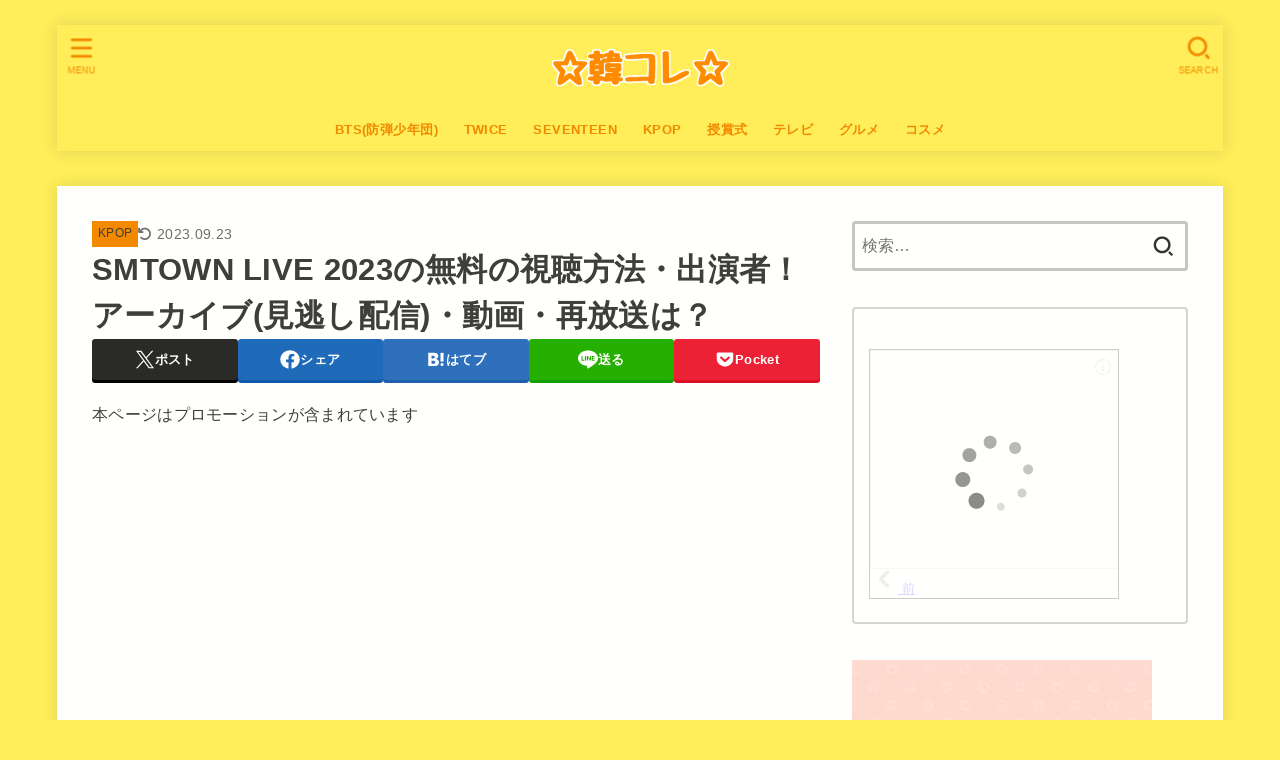

--- FILE ---
content_type: text/html; charset=UTF-8
request_url: https://starworldtrend.com/kpop/smtownlive2023/
body_size: 27592
content:
<!doctype html><html dir="ltr" lang="ja" prefix="og: https://ogp.me/ns#"><head><meta charset="utf-8"><meta http-equiv="X-UA-Compatible" content="IE=edge"><meta name="HandheldFriendly" content="True"><meta name="MobileOptimized" content="320"><meta name="viewport" content="width=device-width, initial-scale=1"/><link rel="pingback" href="https://starworldtrend.com/xmlrpc.php"><link media="all" href="https://starworldtrend.com/wp-content/cache/autoptimize/css/autoptimize_712a180b1e7a2911420ea4d2af7a9b47.css" rel="stylesheet"><title>SMTOWN LIVE 2023の無料の視聴方法・出演者！アーカイブ(見逃し配信)・動画・再放送は？ | 韓コレ</title><meta name="description" content="毎年の恒例になりつつあるSMエンターテインメントのファミリーコンサート「SMTOWN(SMT・SMタウン) L" /><meta name="robots" content="nofollow, max-snippet:-1, max-image-preview:large, max-video-preview:-1" /><meta name="author" content="hana"/><link rel="canonical" href="https://starworldtrend.com/kpop/smtownlive2023/" /><meta name="generator" content="All in One SEO (AIOSEO) 4.7.7" /><meta property="og:locale" content="ja_JP" /><meta property="og:site_name" content="韓コレ" /><meta property="og:type" content="article" /><meta property="og:title" content="SMTOWN LIVE 2023の無料の視聴方法・出演者！アーカイブ(見逃し配信)・動画・再放送は？ | 韓コレ" /><meta property="og:description" content="毎年の恒例になりつつあるSMエンターテインメントのファミリーコンサート「SMTOWN(SMT・SMタウン) L" /><meta property="og:url" content="https://starworldtrend.com/kpop/smtownlive2023/" /><meta property="og:image" content="https://starworldtrend.com/wp-content/uploads/2018/07/concert-2527495_1280.jpg" /><meta property="og:image:secure_url" content="https://starworldtrend.com/wp-content/uploads/2018/07/concert-2527495_1280.jpg" /><meta property="og:image:width" content="1280" /><meta property="og:image:height" content="720" /><meta property="article:published_time" content="2022-12-31T13:01:28+00:00" /><meta property="article:modified_time" content="2023-09-23T08:19:53+00:00" /><meta name="twitter:card" content="summary_large_image" /><meta name="twitter:site" content="@＠starworldtrend1" /><meta name="twitter:title" content="SMTOWN LIVE 2023の無料の視聴方法・出演者！アーカイブ(見逃し配信)・動画・再放送は？ | 韓コレ" /><meta name="twitter:description" content="毎年の恒例になりつつあるSMエンターテインメントのファミリーコンサート「SMTOWN(SMT・SMタウン) L" /><meta name="twitter:creator" content="@＠starworldtrend1" /><meta name="twitter:image" content="https://starworldtrend.com/wp-content/uploads/2018/07/concert-2527495_1280.jpg" /><meta name="google" content="nositelinkssearchbox" /> <script type="application/ld+json" class="aioseo-schema">{"@context":"https:\/\/schema.org","@graph":[{"@type":"Article","@id":"https:\/\/starworldtrend.com\/kpop\/smtownlive2023\/#article","name":"SMTOWN LIVE 2023\u306e\u7121\u6599\u306e\u8996\u8074\u65b9\u6cd5\u30fb\u51fa\u6f14\u8005\uff01\u30a2\u30fc\u30ab\u30a4\u30d6(\u898b\u9003\u3057\u914d\u4fe1)\u30fb\u52d5\u753b\u30fb\u518d\u653e\u9001\u306f\uff1f | \u97d3\u30b3\u30ec","headline":"SMTOWN LIVE 2023\u306e\u7121\u6599\u306e\u8996\u8074\u65b9\u6cd5\u30fb\u51fa\u6f14\u8005\uff01\u30a2\u30fc\u30ab\u30a4\u30d6(\u898b\u9003\u3057\u914d\u4fe1)\u30fb\u52d5\u753b\u30fb\u518d\u653e\u9001\u306f\uff1f","author":{"@id":"https:\/\/starworldtrend.com\/author\/nevergiveup1\/#author"},"publisher":{"@id":"https:\/\/starworldtrend.com\/#organization"},"image":{"@type":"ImageObject","url":"https:\/\/starworldtrend.com\/wp-content\/uploads\/2018\/07\/concert-2527495_1280.jpg","width":1280,"height":720},"datePublished":"2022-12-31T22:01:28+09:00","dateModified":"2023-09-23T17:19:53+09:00","inLanguage":"ja","mainEntityOfPage":{"@id":"https:\/\/starworldtrend.com\/kpop\/smtownlive2023\/#webpage"},"isPartOf":{"@id":"https:\/\/starworldtrend.com\/kpop\/smtownlive2023\/#webpage"},"articleSection":"KPOP"},{"@type":"BreadcrumbList","@id":"https:\/\/starworldtrend.com\/kpop\/smtownlive2023\/#breadcrumblist","itemListElement":[{"@type":"ListItem","@id":"https:\/\/starworldtrend.com\/#listItem","position":1,"name":"\u5bb6","item":"https:\/\/starworldtrend.com\/","nextItem":{"@type":"ListItem","@id":"https:\/\/starworldtrend.com\/category\/kpop\/#listItem","name":"KPOP"}},{"@type":"ListItem","@id":"https:\/\/starworldtrend.com\/category\/kpop\/#listItem","position":2,"name":"KPOP","item":"https:\/\/starworldtrend.com\/category\/kpop\/","nextItem":{"@type":"ListItem","@id":"https:\/\/starworldtrend.com\/kpop\/smtownlive2023\/#listItem","name":"SMTOWN LIVE 2023\u306e\u7121\u6599\u306e\u8996\u8074\u65b9\u6cd5\u30fb\u51fa\u6f14\u8005\uff01\u30a2\u30fc\u30ab\u30a4\u30d6(\u898b\u9003\u3057\u914d\u4fe1)\u30fb\u52d5\u753b\u30fb\u518d\u653e\u9001\u306f\uff1f"},"previousItem":{"@type":"ListItem","@id":"https:\/\/starworldtrend.com\/#listItem","name":"\u5bb6"}},{"@type":"ListItem","@id":"https:\/\/starworldtrend.com\/kpop\/smtownlive2023\/#listItem","position":3,"name":"SMTOWN LIVE 2023\u306e\u7121\u6599\u306e\u8996\u8074\u65b9\u6cd5\u30fb\u51fa\u6f14\u8005\uff01\u30a2\u30fc\u30ab\u30a4\u30d6(\u898b\u9003\u3057\u914d\u4fe1)\u30fb\u52d5\u753b\u30fb\u518d\u653e\u9001\u306f\uff1f","previousItem":{"@type":"ListItem","@id":"https:\/\/starworldtrend.com\/category\/kpop\/#listItem","name":"KPOP"}}]},{"@type":"Organization","@id":"https:\/\/starworldtrend.com\/#organization","name":"\u97d3\u30b3\u30ec","description":"\u97d3\u56fd\u306e\u30c8\u30ec\u30f3\u30c9\u3092\u898b\u9003\u3059\u306a\uff01","url":"https:\/\/starworldtrend.com\/","logo":{"@type":"ImageObject","url":"https:\/\/starworldtrend.com\/wp-content\/uploads\/2018\/10\/freefont_logo_jiyucho-2.png","@id":"https:\/\/starworldtrend.com\/kpop\/smtownlive2023\/#organizationLogo","width":280,"height":90},"image":{"@id":"https:\/\/starworldtrend.com\/kpop\/smtownlive2023\/#organizationLogo"},"sameAs":["https:\/\/twitter.com\/\uff20starworldtrend1"]},{"@type":"Person","@id":"https:\/\/starworldtrend.com\/author\/nevergiveup1\/#author","url":"https:\/\/starworldtrend.com\/author\/nevergiveup1\/","name":"hana","image":{"@type":"ImageObject","@id":"https:\/\/starworldtrend.com\/kpop\/smtownlive2023\/#authorImage","url":"https:\/\/secure.gravatar.com\/avatar\/450f4c74de864c097341c141a7fe78b5?s=96&d=mm&r=g","width":96,"height":96,"caption":"hana"}},{"@type":"WebPage","@id":"https:\/\/starworldtrend.com\/kpop\/smtownlive2023\/#webpage","url":"https:\/\/starworldtrend.com\/kpop\/smtownlive2023\/","name":"SMTOWN LIVE 2023\u306e\u7121\u6599\u306e\u8996\u8074\u65b9\u6cd5\u30fb\u51fa\u6f14\u8005\uff01\u30a2\u30fc\u30ab\u30a4\u30d6(\u898b\u9003\u3057\u914d\u4fe1)\u30fb\u52d5\u753b\u30fb\u518d\u653e\u9001\u306f\uff1f | \u97d3\u30b3\u30ec","description":"\u6bce\u5e74\u306e\u6052\u4f8b\u306b\u306a\u308a\u3064\u3064\u3042\u308bSM\u30a8\u30f3\u30bf\u30fc\u30c6\u30a4\u30f3\u30e1\u30f3\u30c8\u306e\u30d5\u30a1\u30df\u30ea\u30fc\u30b3\u30f3\u30b5\u30fc\u30c8\u300cSMTOWN(SMT\u30fbSM\u30bf\u30a6\u30f3) L","inLanguage":"ja","isPartOf":{"@id":"https:\/\/starworldtrend.com\/#website"},"breadcrumb":{"@id":"https:\/\/starworldtrend.com\/kpop\/smtownlive2023\/#breadcrumblist"},"author":{"@id":"https:\/\/starworldtrend.com\/author\/nevergiveup1\/#author"},"creator":{"@id":"https:\/\/starworldtrend.com\/author\/nevergiveup1\/#author"},"image":{"@type":"ImageObject","url":"https:\/\/starworldtrend.com\/wp-content\/uploads\/2018\/07\/concert-2527495_1280.jpg","@id":"https:\/\/starworldtrend.com\/kpop\/smtownlive2023\/#mainImage","width":1280,"height":720},"primaryImageOfPage":{"@id":"https:\/\/starworldtrend.com\/kpop\/smtownlive2023\/#mainImage"},"datePublished":"2022-12-31T22:01:28+09:00","dateModified":"2023-09-23T17:19:53+09:00"},{"@type":"WebSite","@id":"https:\/\/starworldtrend.com\/#website","url":"https:\/\/starworldtrend.com\/","name":"\u97d3\u30b3\u30ec","description":"\u97d3\u56fd\u306e\u30c8\u30ec\u30f3\u30c9\u3092\u898b\u9003\u3059\u306a\uff01","inLanguage":"ja","publisher":{"@id":"https:\/\/starworldtrend.com\/#organization"}}]}</script> <link rel='dns-prefetch' href='//widgetlogic.org' /><link rel='dns-prefetch' href='//cdnjs.cloudflare.com' /><link rel="alternate" type="application/rss+xml" title="韓コレ &raquo; フィード" href="https://starworldtrend.com/feed/" /><link rel="alternate" type="application/rss+xml" title="韓コレ &raquo; コメントフィード" href="https://starworldtrend.com/comments/feed/" /><link rel="alternate" type="application/rss+xml" title="韓コレ &raquo; SMTOWN LIVE 2023の無料の視聴方法・出演者！アーカイブ(見逃し配信)・動画・再放送は？ のコメントのフィード" href="https://starworldtrend.com/kpop/smtownlive2023/feed/" /> <script type="text/javascript">window._wpemojiSettings = {"baseUrl":"https:\/\/s.w.org\/images\/core\/emoji\/15.0.3\/72x72\/","ext":".png","svgUrl":"https:\/\/s.w.org\/images\/core\/emoji\/15.0.3\/svg\/","svgExt":".svg","source":{"concatemoji":"https:\/\/starworldtrend.com\/wp-includes\/js\/wp-emoji-release.min.js"}};
/*! This file is auto-generated */
!function(i,n){var o,s,e;function c(e){try{var t={supportTests:e,timestamp:(new Date).valueOf()};sessionStorage.setItem(o,JSON.stringify(t))}catch(e){}}function p(e,t,n){e.clearRect(0,0,e.canvas.width,e.canvas.height),e.fillText(t,0,0);var t=new Uint32Array(e.getImageData(0,0,e.canvas.width,e.canvas.height).data),r=(e.clearRect(0,0,e.canvas.width,e.canvas.height),e.fillText(n,0,0),new Uint32Array(e.getImageData(0,0,e.canvas.width,e.canvas.height).data));return t.every(function(e,t){return e===r[t]})}function u(e,t,n){switch(t){case"flag":return n(e,"\ud83c\udff3\ufe0f\u200d\u26a7\ufe0f","\ud83c\udff3\ufe0f\u200b\u26a7\ufe0f")?!1:!n(e,"\ud83c\uddfa\ud83c\uddf3","\ud83c\uddfa\u200b\ud83c\uddf3")&&!n(e,"\ud83c\udff4\udb40\udc67\udb40\udc62\udb40\udc65\udb40\udc6e\udb40\udc67\udb40\udc7f","\ud83c\udff4\u200b\udb40\udc67\u200b\udb40\udc62\u200b\udb40\udc65\u200b\udb40\udc6e\u200b\udb40\udc67\u200b\udb40\udc7f");case"emoji":return!n(e,"\ud83d\udc26\u200d\u2b1b","\ud83d\udc26\u200b\u2b1b")}return!1}function f(e,t,n){var r="undefined"!=typeof WorkerGlobalScope&&self instanceof WorkerGlobalScope?new OffscreenCanvas(300,150):i.createElement("canvas"),a=r.getContext("2d",{willReadFrequently:!0}),o=(a.textBaseline="top",a.font="600 32px Arial",{});return e.forEach(function(e){o[e]=t(a,e,n)}),o}function t(e){var t=i.createElement("script");t.src=e,t.defer=!0,i.head.appendChild(t)}"undefined"!=typeof Promise&&(o="wpEmojiSettingsSupports",s=["flag","emoji"],n.supports={everything:!0,everythingExceptFlag:!0},e=new Promise(function(e){i.addEventListener("DOMContentLoaded",e,{once:!0})}),new Promise(function(t){var n=function(){try{var e=JSON.parse(sessionStorage.getItem(o));if("object"==typeof e&&"number"==typeof e.timestamp&&(new Date).valueOf()<e.timestamp+604800&&"object"==typeof e.supportTests)return e.supportTests}catch(e){}return null}();if(!n){if("undefined"!=typeof Worker&&"undefined"!=typeof OffscreenCanvas&&"undefined"!=typeof URL&&URL.createObjectURL&&"undefined"!=typeof Blob)try{var e="postMessage("+f.toString()+"("+[JSON.stringify(s),u.toString(),p.toString()].join(",")+"));",r=new Blob([e],{type:"text/javascript"}),a=new Worker(URL.createObjectURL(r),{name:"wpTestEmojiSupports"});return void(a.onmessage=function(e){c(n=e.data),a.terminate(),t(n)})}catch(e){}c(n=f(s,u,p))}t(n)}).then(function(e){for(var t in e)n.supports[t]=e[t],n.supports.everything=n.supports.everything&&n.supports[t],"flag"!==t&&(n.supports.everythingExceptFlag=n.supports.everythingExceptFlag&&n.supports[t]);n.supports.everythingExceptFlag=n.supports.everythingExceptFlag&&!n.supports.flag,n.DOMReady=!1,n.readyCallback=function(){n.DOMReady=!0}}).then(function(){return e}).then(function(){var e;n.supports.everything||(n.readyCallback(),(e=n.source||{}).concatemoji?t(e.concatemoji):e.wpemoji&&e.twemoji&&(t(e.twemoji),t(e.wpemoji)))}))}((window,document),window._wpemojiSettings);</script> <!--noptimize--><script data-wpfc-render="false" id="starw-ready">
			window.advanced_ads_ready=function(e,a){a=a||"complete";var d=function(e){return"interactive"===a?"loading"!==e:"complete"===e};d(document.readyState)?e():document.addEventListener("readystatechange",(function(a){d(a.target.readyState)&&e()}),{once:"interactive"===a})},window.advanced_ads_ready_queue=window.advanced_ads_ready_queue||[];		</script>
		<!--/noptimize--><link rel='stylesheet' id='dashicons-css' href='https://starworldtrend.com/wp-includes/css/dashicons.min.css' type='text/css' media='all' /><link rel='stylesheet' id='fontawesome-css' href='https://cdnjs.cloudflare.com/ajax/libs/font-awesome/6.5.2/css/all.min.css' type='text/css' media='all' /> <script type="text/javascript" src="https://starworldtrend.com/wp-includes/js/jquery/jquery.min.js" id="jquery-core-js"></script> <script type="text/javascript" id="jquery-js-after">jQuery(function($){$(".widget_categories li, .widget_nav_menu li").has("ul").toggleClass("accordionMenu");$(".widget ul.children , .widget ul.sub-menu").after("<span class='accordionBtn'></span>");$(".widget ul.children , .widget ul.sub-menu").hide();$("ul .accordionBtn").on("click",function(){$(this).prev("ul").slideToggle();$(this).toggleClass("active")})});</script> <link rel="https://api.w.org/" href="https://starworldtrend.com/wp-json/" /><link rel="alternate" type="application/json" href="https://starworldtrend.com/wp-json/wp/v2/posts/17793" /><link rel="EditURI" type="application/rsd+xml" title="RSD" href="https://starworldtrend.com/xmlrpc.php?rsd" /><link rel='shortlink' href='https://starworldtrend.com/?p=17793' /><link rel="alternate" type="application/json+oembed" href="https://starworldtrend.com/wp-json/oembed/1.0/embed?url=https%3A%2F%2Fstarworldtrend.com%2Fkpop%2Fsmtownlive2023%2F" /><link rel="alternate" type="text/xml+oembed" href="https://starworldtrend.com/wp-json/oembed/1.0/embed?url=https%3A%2F%2Fstarworldtrend.com%2Fkpop%2Fsmtownlive2023%2F&#038;format=xml" /> <script>document.createElement( "picture" );if(!window.HTMLPictureElement && document.addEventListener) {window.addEventListener("DOMContentLoaded", function() {var s = document.createElement("script");s.src = "https://starworldtrend.com/wp-content/plugins/webp-express/js/picturefill.min.js";document.body.appendChild(s);});}</script><meta name="google-site-verification" content="PbzZ7jlwFTUeek9YRAWRaguejmo3b-TczuZc21FL75c" />  <script type="text/javascript" async=true>(function() {
  var host = 'www.themoneytizer.com';
  var element = document.createElement('script');
  var firstScript = document.getElementsByTagName('script')[0];
  var url = 'https://cmp.quantcast.com'
    .concat('/choice/', '6Fv0cGNfc_bw8', '/', host, '/choice.js');
  var uspTries = 0;
  var uspTriesLimit = 3;
  element.async = true;
  element.type = 'text/javascript';
  element.src = url;

  firstScript.parentNode.insertBefore(element, firstScript);

  function makeStub() {
    var TCF_LOCATOR_NAME = '__tcfapiLocator';
    var queue = [];
    var win = window;
    var cmpFrame;

    function addFrame() {
      var doc = win.document;
      var otherCMP = !!(win.frames[TCF_LOCATOR_NAME]);

      if (!otherCMP) {
        if (doc.body) {
          var iframe = doc.createElement('iframe');

          iframe.style.cssText = 'display:none';
          iframe.name = TCF_LOCATOR_NAME;
          doc.body.appendChild(iframe);
        } else {
          setTimeout(addFrame, 5);
        }
      }
      return !otherCMP;
    }

    function tcfAPIHandler() {
      var gdprApplies;
      var args = arguments;

      if (!args.length) {
        return queue;
      } else if (args[0] === 'setGdprApplies') {
        if (
          args.length > 3 &&
          args[2] === 2 &&
          typeof args[3] === 'boolean'
        ) {
          gdprApplies = args[3];
          if (typeof args[2] === 'function') {
            args[2]('set', true);
          }
        }
      } else if (args[0] === 'ping') {
        var retr = {
          gdprApplies: gdprApplies,
          cmpLoaded: false,
          cmpStatus: 'stub'
        };

        if (typeof args[2] === 'function') {
          args[2](retr);
        }
      } else {
        if(args[0] === 'init' && typeof args[3] === 'object') {
          args[3] = { ...args[3], tag_version: 'V2' };
        }
        queue.push(args);
      }
    }

    function postMessageEventHandler(event) {
      var msgIsString = typeof event.data === 'string';
      var json = {};

      try {
        if (msgIsString) {
          json = JSON.parse(event.data);
        } else {
          json = event.data;
        }
      } catch (ignore) {}

      var payload = json.__tcfapiCall;

      if (payload) {
        window.__tcfapi(
          payload.command,
          payload.version,
          function(retValue, success) {
            var returnMsg = {
              __tcfapiReturn: {
                returnValue: retValue,
                success: success,
                callId: payload.callId
              }
            };
            if (msgIsString) {
              returnMsg = JSON.stringify(returnMsg);
            }
            if (event && event.source && event.source.postMessage) {
              event.source.postMessage(returnMsg, '*');
            }
          },
          payload.parameter
        );
      }
    }

    while (win) {
      try {
        if (win.frames[TCF_LOCATOR_NAME]) {
          cmpFrame = win;
          break;
        }
      } catch (ignore) {}

      if (win === window.top) {
        break;
      }
      win = win.parent;
    }
    if (!cmpFrame) {
      addFrame();
      win.__tcfapi = tcfAPIHandler;
      win.addEventListener('message', postMessageEventHandler, false);
    }
  };

  makeStub();

  var uspStubFunction = function() {
    var arg = arguments;
    if (typeof window.__uspapi !== uspStubFunction) {
      setTimeout(function() {
        if (typeof window.__uspapi !== 'undefined') {
          window.__uspapi.apply(window.__uspapi, arg);
        }
      }, 500);
    }
  };

  var checkIfUspIsReady = function() {
    uspTries++;
    if (window.__uspapi === uspStubFunction && uspTries < uspTriesLimit) {
      console.warn('USP is not accessible');
    } else {
      clearInterval(uspInterval);
    }
  };

  if (typeof window.__uspapi === 'undefined') {
    window.__uspapi = uspStubFunction;
    var uspInterval = setInterval(checkIfUspIsReady, 6000);
  }
})();</script> <meta name="thumbnail" content="https://starworldtrend.com/wp-content/uploads/2018/07/concert-2527495_1280.jpg" /> <noscript><style>.lazyload[data-src]{display:none !important;}</style></noscript><link rel="icon" href="https://starworldtrend.com/wp-content/uploads/2018/07/logo-1-150x150.png" sizes="32x32" /><link rel="icon" href="https://starworldtrend.com/wp-content/uploads/2018/07/logo-1-300x300.png" sizes="192x192" /><link rel="apple-touch-icon" href="https://starworldtrend.com/wp-content/uploads/2018/07/logo-1-300x300.png" /><meta name="msapplication-TileImage" content="https://starworldtrend.com/wp-content/uploads/2018/07/logo-1-300x300.png" />  <script async src="https://securepubads.g.doubleclick.net/tag/js/gpt.js"></script> <script>window.googletag = window.googletag || {cmd: []};
  googletag.cmd.push(function() {googletag.defineSlot('/9176203/1695849', [320, 50], 'div-gpt-ad-1585301884858-0').addService(googletag.pubads());
googletag.defineSlot('/9176203/1695873', [[336, 280], [300, 250]], 'div-gpt-ad-1585301919744-0').defineSizeMapping(googletag.sizeMapping().addSize([360, 0], [336, 280]).addSize([320, 0], [300, 250]).build()).addService(googletag.pubads());
googletag.defineSlot('/9176203/1695874', [[336, 280], [300, 250]], 'div-gpt-ad-1585301955153-0').defineSizeMapping(googletag.sizeMapping().addSize([360, 0], [336, 280]).addSize([320, 0], [300, 250]).build()).addService(googletag.pubads());
googletag.defineSlot('/9176203/1695875', [[336, 280], [300, 250]], 'div-gpt-ad-1585301991836-0').defineSizeMapping(googletag.sizeMapping().addSize([360, 0], [336, 280]).addSize([320, 0], [300, 250]).build()).addService(googletag.pubads());
  googletag.defineSlot('/9176203/1694211', [[320, 100], [320, 50]], 'div-gpt-ad-1584612495152-0').addService(googletag.pubads());
googletag.defineSlot('/9176203/1694212', [[300, 250], [336, 280]], 'div-gpt-ad-1584612533257-0').defineSizeMapping(googletag.sizeMapping().addSize([360, 0], [336, 280]).addSize([320, 0], [300, 250]).build()).addService(googletag.pubads());
googletag.defineSlot('/9176203/1694213', [[300, 250], [336, 280]], 'div-gpt-ad-1584612572108-0').defineSizeMapping(googletag.sizeMapping().addSize([360, 0], [336, 280]).addSize([320, 0], [300, 250]).build()).addService(googletag.pubads());
    googletag.pubads().enableSingleRequest();
    googletag.pubads().collapseEmptyDivs(); //空のdivを閉じる
    googletag.enableServices();
  });</script> <script async src="https://www.googletagmanager.com/gtag/js?id=UA-106385554-2"></script> <script>window.dataLayer = window.dataLayer || [];
    function gtag(){dataLayer.push(arguments);}
    gtag('js', new Date());

    gtag('config', 'UA-106385554-2');</script> <div align="center"> <noscript><div style="position:fixed; top:0px; left:0px; z-index:3000; height:100%; width:100%; background-color:#FFFFFF"> <br/><br/><div style="font-family: Tahoma; font-size: 14px; background-color:#FFFFCC; border: 1pt solid Black; padding: 10pt;"> Sorry, you have Javascript Disabled! To see this page as it is meant to appear, please enable your Javascript!</div></div> </noscript></div></head><body class="post-template-default single single-post postid-17793 single-format-standard custom-background wp-custom-logo wp-embed-responsive h_balloon h_layout_pc_center_normal h_layout_sp_center aa-prefix-starw-"> <svg xmlns="http://www.w3.org/2000/svg" width="0" height="0" focusable="false" role="none" style="visibility: hidden; position: absolute; left: -9999px; overflow: hidden;"><defs> <symbol viewBox="0 0 512 512" id="stk-facebook-svg"><path d="M504 256C504 119 393 8 256 8S8 119 8 256c0 123.78 90.69 226.38 209.25 245V327.69h-63V256h63v-54.64c0-62.15 37-96.48 93.67-96.48 27.14 0 55.52 4.84 55.52 4.84v61h-31.28c-30.8 0-40.41 19.12-40.41 38.73V256h68.78l-11 71.69h-57.78V501C413.31 482.38 504 379.78 504 256z"/></symbol> <symbol viewBox="0 0 512 512" id="stk-twitter-svg"><path d="M299.8,219.7L471,20.7h-40.6L281.7,193.4L163,20.7H26l179.6,261.4L26,490.7h40.6l157-182.5L349,490.7h137L299.8,219.7 L299.8,219.7z M244.2,284.3l-18.2-26L81.2,51.2h62.3l116.9,167.1l18.2,26l151.9,217.2h-62.3L244.2,284.3L244.2,284.3z"/></symbol> <symbol viewBox="0 0 576 512" id="stk-youtube-svg"><path d="M549.655 124.083c-6.281-23.65-24.787-42.276-48.284-48.597C458.781 64 288 64 288 64S117.22 64 74.629 75.486c-23.497 6.322-42.003 24.947-48.284 48.597-11.412 42.867-11.412 132.305-11.412 132.305s0 89.438 11.412 132.305c6.281 23.65 24.787 41.5 48.284 47.821C117.22 448 288 448 288 448s170.78 0 213.371-11.486c23.497-6.321 42.003-24.171 48.284-47.821 11.412-42.867 11.412-132.305 11.412-132.305s0-89.438-11.412-132.305zm-317.51 213.508V175.185l142.739 81.205-142.739 81.201z"/></symbol> <symbol viewBox="0 0 448 512" id="stk-instagram-svg"><path d="M224.1 141c-63.6 0-114.9 51.3-114.9 114.9s51.3 114.9 114.9 114.9S339 319.5 339 255.9 287.7 141 224.1 141zm0 189.6c-41.1 0-74.7-33.5-74.7-74.7s33.5-74.7 74.7-74.7 74.7 33.5 74.7 74.7-33.6 74.7-74.7 74.7zm146.4-194.3c0 14.9-12 26.8-26.8 26.8-14.9 0-26.8-12-26.8-26.8s12-26.8 26.8-26.8 26.8 12 26.8 26.8zm76.1 27.2c-1.7-35.9-9.9-67.7-36.2-93.9-26.2-26.2-58-34.4-93.9-36.2-37-2.1-147.9-2.1-184.9 0-35.8 1.7-67.6 9.9-93.9 36.1s-34.4 58-36.2 93.9c-2.1 37-2.1 147.9 0 184.9 1.7 35.9 9.9 67.7 36.2 93.9s58 34.4 93.9 36.2c37 2.1 147.9 2.1 184.9 0 35.9-1.7 67.7-9.9 93.9-36.2 26.2-26.2 34.4-58 36.2-93.9 2.1-37 2.1-147.8 0-184.8zM398.8 388c-7.8 19.6-22.9 34.7-42.6 42.6-29.5 11.7-99.5 9-132.1 9s-102.7 2.6-132.1-9c-19.6-7.8-34.7-22.9-42.6-42.6-11.7-29.5-9-99.5-9-132.1s-2.6-102.7 9-132.1c7.8-19.6 22.9-34.7 42.6-42.6 29.5-11.7 99.5-9 132.1-9s102.7-2.6 132.1 9c19.6 7.8 34.7 22.9 42.6 42.6 11.7 29.5 9 99.5 9 132.1s2.7 102.7-9 132.1z"/></symbol> <symbol viewBox="0 0 32 32" id="stk-line-svg"><path d="M25.82 13.151c0.465 0 0.84 0.38 0.84 0.841 0 0.46-0.375 0.84-0.84 0.84h-2.34v1.5h2.34c0.465 0 0.84 0.377 0.84 0.84 0 0.459-0.375 0.839-0.84 0.839h-3.181c-0.46 0-0.836-0.38-0.836-0.839v-6.361c0-0.46 0.376-0.84 0.84-0.84h3.181c0.461 0 0.836 0.38 0.836 0.84 0 0.465-0.375 0.84-0.84 0.84h-2.34v1.5zM20.68 17.172c0 0.36-0.232 0.68-0.576 0.795-0.085 0.028-0.177 0.041-0.265 0.041-0.281 0-0.521-0.12-0.68-0.333l-3.257-4.423v3.92c0 0.459-0.372 0.839-0.841 0.839-0.461 0-0.835-0.38-0.835-0.839v-6.361c0-0.36 0.231-0.68 0.573-0.793 0.080-0.031 0.181-0.044 0.259-0.044 0.26 0 0.5 0.139 0.66 0.339l3.283 4.44v-3.941c0-0.46 0.376-0.84 0.84-0.84 0.46 0 0.84 0.38 0.84 0.84zM13.025 17.172c0 0.459-0.376 0.839-0.841 0.839-0.46 0-0.836-0.38-0.836-0.839v-6.361c0-0.46 0.376-0.84 0.84-0.84 0.461 0 0.837 0.38 0.837 0.84zM9.737 18.011h-3.181c-0.46 0-0.84-0.38-0.84-0.839v-6.361c0-0.46 0.38-0.84 0.84-0.84 0.464 0 0.84 0.38 0.84 0.84v5.521h2.341c0.464 0 0.839 0.377 0.839 0.84 0 0.459-0.376 0.839-0.839 0.839zM32 13.752c0-7.161-7.18-12.989-16-12.989s-16 5.828-16 12.989c0 6.415 5.693 11.789 13.38 12.811 0.521 0.109 1.231 0.344 1.411 0.787 0.16 0.401 0.105 1.021 0.051 1.44l-0.219 1.36c-0.060 0.401-0.32 1.581 1.399 0.86 1.721-0.719 9.221-5.437 12.581-9.3 2.299-2.519 3.397-5.099 3.397-7.957z"/></symbol> <symbol viewBox="0 0 50 50" id="stk-feedly-svg"><path d="M20.42,44.65h9.94c1.59,0,3.12-.63,4.25-1.76l12-12c2.34-2.34,2.34-6.14,0-8.48L29.64,5.43c-2.34-2.34-6.14-2.34-8.48,0L4.18,22.4c-2.34,2.34-2.34,6.14,0,8.48l12,12c1.12,1.12,2.65,1.76,4.24,1.76Zm-2.56-11.39l-.95-.95c-.39-.39-.39-1.02,0-1.41l7.07-7.07c.39-.39,1.02-.39,1.41,0l2.12,2.12c.39,.39,.39,1.02,0,1.41l-5.9,5.9c-.19,.19-.44,.29-.71,.29h-2.34c-.27,0-.52-.11-.71-.29Zm10.36,4.71l-.95,.95c-.19,.19-.44,.29-.71,.29h-2.34c-.27,0-.52-.11-.71-.29l-.95-.95c-.39-.39-.39-1.02,0-1.41l2.12-2.12c.39-.39,1.02-.39,1.41,0l2.12,2.12c.39,.39,.39,1.02,0,1.41ZM11.25,25.23l12.73-12.73c.39-.39,1.02-.39,1.41,0l2.12,2.12c.39,.39,.39,1.02,0,1.41l-11.55,11.55c-.19,.19-.45,.29-.71,.29h-2.34c-.27,0-.52-.11-.71-.29l-.95-.95c-.39-.39-.39-1.02,0-1.41Z"/></symbol> <symbol viewBox="0 0 448 512" id="stk-tiktok-svg"><path d="M448,209.91a210.06,210.06,0,0,1-122.77-39.25V349.38A162.55,162.55,0,1,1,185,188.31V278.2a74.62,74.62,0,1,0,52.23,71.18V0l88,0a121.18,121.18,0,0,0,1.86,22.17h0A122.18,122.18,0,0,0,381,102.39a121.43,121.43,0,0,0,67,20.14Z"/></symbol> <symbol viewBox="0 0 50 50" id="stk-hatebu-svg"><path d="M5.53,7.51c5.39,0,10.71,0,16.02,0,.73,0,1.47,.06,2.19,.19,3.52,.6,6.45,3.36,6.99,6.54,.63,3.68-1.34,7.09-5.02,8.67-.32,.14-.63,.27-1.03,.45,3.69,.93,6.25,3.02,7.37,6.59,1.79,5.7-2.32,11.79-8.4,12.05-6.01,.26-12.03,.06-18.13,.06V7.51Zm8.16,28.37c.16,.03,.26,.07,.35,.07,1.82,0,3.64,.03,5.46,0,2.09-.03,3.73-1.58,3.89-3.62,.14-1.87-1.28-3.79-3.27-3.97-2.11-.19-4.25-.04-6.42-.04v7.56Zm-.02-13.77c1.46,0,2.83,0,4.2,0,.29,0,.58,0,.86-.03,1.67-.21,3.01-1.53,3.17-3.12,.16-1.62-.75-3.32-2.36-3.61-1.91-.34-3.89-.25-5.87-.35v7.1Z"/><path d="M43.93,30.53h-7.69V7.59h7.69V30.53Z"/><path d="M44,38.27c0,2.13-1.79,3.86-3.95,3.83-2.12-.03-3.86-1.77-3.85-3.85,0-2.13,1.8-3.86,3.96-3.83,2.12,.03,3.85,1.75,3.84,3.85Z"/></symbol> <symbol id="stk-pokect-svg" viewBox="0 0 50 50"><path d="M8.04,6.5c-2.24,.15-3.6,1.42-3.6,3.7v13.62c0,11.06,11,19.75,20.52,19.68,10.7-.08,20.58-9.11,20.58-19.68V10.2c0-2.28-1.44-3.57-3.7-3.7H8.04Zm8.67,11.08l8.25,7.84,8.26-7.84c3.7-1.55,5.31,2.67,3.79,3.9l-10.76,10.27c-.35,.33-2.23,.33-2.58,0l-10.76-10.27c-1.45-1.36,.44-5.65,3.79-3.9h0Z"/></symbol> <symbol id="stk-pinterest-svg" viewBox="0 0 50 50"><path d="M3.63,25c.11-6.06,2.25-11.13,6.43-15.19,4.18-4.06,9.15-6.12,14.94-6.18,6.23,.11,11.34,2.24,15.32,6.38,3.98,4.15,6,9.14,6.05,14.98-.11,6.01-2.25,11.06-6.43,15.15-4.18,4.09-9.15,6.16-14.94,6.21-2,0-4-.31-6.01-.92,.39-.61,.78-1.31,1.17-2.09,.44-.94,1-2.73,1.67-5.34,.17-.72,.42-1.7,.75-2.92,.39,.67,1.06,1.28,2,1.84,2.5,1.17,5.15,1.06,7.93-.33,2.89-1.67,4.9-4.26,6.01-7.76,1-3.67,.88-7.08-.38-10.22-1.25-3.15-3.49-5.41-6.72-6.8-4.06-1.17-8.01-1.04-11.85,.38s-6.51,3.85-8.01,7.3c-.39,1.28-.62,2.55-.71,3.8s-.04,2.47,.12,3.67,.59,2.27,1.25,3.21,1.56,1.67,2.67,2.17c.28,.11,.5,.11,.67,0,.22-.11,.44-.56,.67-1.33s.31-1.31,.25-1.59c-.06-.11-.17-.31-.33-.59-1.17-1.89-1.56-3.88-1.17-5.97,.39-2.09,1.25-3.85,2.59-5.3,2.06-1.84,4.47-2.84,7.22-3,2.75-.17,5.11,.59,7.05,2.25,1.06,1.22,1.74,2.7,2.04,4.42s.31,3.38,0,4.97c-.31,1.59-.85,3.07-1.63,4.47-1.39,2.17-3.03,3.28-4.92,3.34-1.11-.06-2.02-.49-2.71-1.29s-.91-1.74-.62-2.79c.11-.61,.44-1.81,1-3.59s.86-3.12,.92-4c-.17-2.12-1.14-3.2-2.92-3.26-1.39,.17-2.42,.79-3.09,1.88s-1.03,2.32-1.09,3.71c.17,1.62,.42,2.73,.75,3.34-.61,2.5-1.09,4.51-1.42,6.01-.11,.39-.42,1.59-.92,3.59s-.78,3.53-.83,4.59v2.34c-3.95-1.84-7.07-4.49-9.35-7.97-2.28-3.48-3.42-7.33-3.42-11.56Z"/></symbol> <symbol id="stk-user_url-svg" viewBox="0 0 50 50"><path d="M33.62,25c0,1.99-.11,3.92-.3,5.75H16.67c-.19-1.83-.38-3.76-.38-5.75s.19-3.92,.38-5.75h16.66c.19,1.83,.3,3.76,.3,5.75Zm13.65-5.75c.48,1.84,.73,3.76,.73,5.75s-.25,3.91-.73,5.75h-11.06c.19-1.85,.29-3.85,.29-5.75s-.1-3.9-.29-5.75h11.06Zm-.94-2.88h-10.48c-.9-5.74-2.68-10.55-4.97-13.62,7.04,1.86,12.76,6.96,15.45,13.62Zm-13.4,0h-15.87c.55-3.27,1.39-6.17,2.43-8.5,.94-2.12,1.99-3.66,3.01-4.63,1.01-.96,1.84-1.24,2.5-1.24s1.49,.29,2.5,1.24c1.02,.97,2.07,2.51,3.01,4.63,1.03,2.34,1.88,5.23,2.43,8.5h0Zm-29.26,0C6.37,9.72,12.08,4.61,19.12,2.76c-2.29,3.07-4.07,7.88-4.97,13.62H3.67Zm10.12,2.88c-.19,1.85-.37,3.77-.37,5.75s.18,3.9,.37,5.75H2.72c-.47-1.84-.72-3.76-.72-5.75s.25-3.91,.72-5.75H13.79Zm5.71,22.87c-1.03-2.34-1.88-5.23-2.43-8.5h15.87c-.55,3.27-1.39,6.16-2.43,8.5-.94,2.13-1.99,3.67-3.01,4.64-1.01,.95-1.84,1.24-2.58,1.24-.58,0-1.41-.29-2.42-1.24-1.02-.97-2.07-2.51-3.01-4.64h0Zm-.37,5.12c-7.04-1.86-12.76-6.96-15.45-13.62H14.16c.9,5.74,2.68,10.55,4.97,13.62h0Zm11.75,0c2.29-3.07,4.07-7.88,4.97-13.62h10.48c-2.7,6.66-8.41,11.76-15.45,13.62h0Z"/></symbol> <symbol id="stk-envelope-svg" viewBox="0 0 300 300"><path d="M300.03,81.5c0-30.25-24.75-55-55-55h-190c-30.25,0-55,24.75-55,55v140c0,30.25,24.75,55,55,55h190c30.25,0,55-24.75,55-55 V81.5z M37.4,63.87c4.75-4.75,11.01-7.37,17.63-7.37h190c6.62,0,12.88,2.62,17.63,7.37c4.75,4.75,7.37,11.01,7.37,17.63v5.56 c-0.32,0.2-0.64,0.41-0.95,0.64L160.2,169.61c-0.75,0.44-5.12,2.89-10.17,2.89c-4.99,0-9.28-2.37-10.23-2.94L30.99,87.7 c-0.31-0.23-0.63-0.44-0.95-0.64V81.5C30.03,74.88,32.65,68.62,37.4,63.87z M262.66,239.13c-4.75,4.75-11.01,7.37-17.63,7.37h-190 c-6.62,0-12.88-2.62-17.63-7.37c-4.75-4.75-7.37-11.01-7.37-17.63v-99.48l93.38,70.24c0.16,0.12,0.32,0.24,0.49,0.35 c1.17,0.81,11.88,7.88,26.13,7.88c14.25,0,24.96-7.07,26.14-7.88c0.17-0.11,0.33-0.23,0.49-0.35l93.38-70.24v99.48 C270.03,228.12,267.42,234.38,262.66,239.13z"/></symbol> <symbol viewBox="0 0 512 512" id="stk-amazon-svg"><path class="st0" d="M444.6,421.5L444.6,421.5C233.3,522,102.2,437.9,18.2,386.8c-5.2-3.2-14,0.8-6.4,9.6 C39.8,430.3,131.5,512,251.1,512c119.7,0,191-65.3,199.9-76.7C459.8,424,453.6,417.7,444.6,421.5z"/><path class="st0" d="M504,388.7L504,388.7c-5.7-7.4-34.5-8.8-52.7-6.5c-18.2,2.2-45.5,13.3-43.1,19.9c1.2,2.5,3.7,1.4,16.2,0.3 c12.5-1.2,47.6-5.7,54.9,3.9c7.3,9.6-11.2,55.4-14.6,62.8c-3.3,7.4,1.2,9.3,7.4,4.4c6.1-4.9,17-17.7,24.4-35.7 C503.9,419.6,508.3,394.3,504,388.7z"/><path class="st0" d="M302.6,147.3c-39.3,4.5-90.6,7.3-127.4,23.5c-42.4,18.3-72.2,55.7-72.2,110.7c0,70.4,44.4,105.6,101.4,105.6 c48.2,0,74.5-11.3,111.7-49.3c12.4,17.8,16.4,26.5,38.9,45.2c5,2.7,11.5,2.4,16-1.6l0,0h0c0,0,0,0,0,0l0.2,0.2 c13.5-12,38.1-33.4,51.9-45c5.5-4.6,4.6-11.9,0.2-18c-12.4-17.1-25.5-31.1-25.5-62.8V150.2c0-44.7,3.1-85.7-29.8-116.5 c-26-25-69.1-33.7-102-33.7c-64.4,0-136.3,24-151.5,103.7c-1.5,8.5,4.6,13,10.1,14.2l65.7,7c6.1-0.3,10.6-6.3,11.7-12.4 c5.6-27.4,28.7-40.7,54.5-40.7c13.9,0,29.7,5.1,38,17.6c9.4,13.9,8.2,33,8.2,49.1V147.3z M289.9,288.1 c-10.8,19.1-27.8,30.8-46.9,30.8c-26,0-41.2-19.8-41.2-49.1c0-57.7,51.7-68.2,100.7-68.2v14.7C302.6,242.6,303.2,264.7,289.9,288.1 z"/></symbol> <symbol viewBox="0 0 256 256" id="stk-link-svg"><path d="M85.56787,153.44629l67.88281-67.88184a12.0001,12.0001,0,1,1,16.97071,16.97071L102.53857,170.417a12.0001,12.0001,0,1,1-16.9707-16.9707ZM136.478,170.4248,108.19385,198.709a36,36,0,0,1-50.91211-50.91113l28.28418-28.28418A12.0001,12.0001,0,0,0,68.59521,102.543L40.311,130.82715a60.00016,60.00016,0,0,0,84.85351,84.85254l28.28418-28.28418A12.0001,12.0001,0,0,0,136.478,170.4248ZM215.6792,40.3125a60.06784,60.06784,0,0,0-84.85352,0L102.5415,68.59668a12.0001,12.0001,0,0,0,16.97071,16.9707L147.79639,57.2832a36,36,0,0,1,50.91211,50.91114l-28.28418,28.28418a12.0001,12.0001,0,0,0,16.9707,16.9707L215.6792,125.165a60.00052,60.00052,0,0,0,0-84.85254Z"/></symbol> <symbol viewBox="0 0 384 512" id="stk-close-svg"><path fill="currentColor" d="M342.6 150.6c12.5-12.5 12.5-32.8 0-45.3s-32.8-12.5-45.3 0L192 210.7 86.6 105.4c-12.5-12.5-32.8-12.5-45.3 0s-12.5 32.8 0 45.3L146.7 256 41.4 361.4c-12.5 12.5-12.5 32.8 0 45.3s32.8 12.5 45.3 0L192 301.3 297.4 406.6c12.5 12.5 32.8 12.5 45.3 0s12.5-32.8 0-45.3L237.3 256 342.6 150.6z"/></symbol> </defs></svg><div id="container"><header id="header" class="stk_header"><div class="inner-header wrap"><div class="site__logo fs_l"><p class="site__logo__title img"><a href="https://starworldtrend.com/" class="custom-logo-link" rel="home"><picture><source data-srcset="https://starworldtrend.com/wp-content/webp-express/webp-images/uploads/2018/10/freefont_logo_jiyucho-2.png.webp" type="image/webp"><noscript><img width="280" height="90" src="https://starworldtrend.com/wp-content/uploads/2018/10/freefont_logo_jiyucho-2.png" class="custom-logo webpexpress-processed" alt="韓コレ" decoding="async"></noscript><img width="280" height="90" src='data:image/svg+xml,%3Csvg%20xmlns=%22http://www.w3.org/2000/svg%22%20viewBox=%220%200%20280%2090%22%3E%3C/svg%3E' data-src="https://starworldtrend.com/wp-content/uploads/2018/10/freefont_logo_jiyucho-2.png" class="lazyload custom-logo webpexpress-processed" alt="韓コレ" decoding="async"></picture></a></p></div><nav class="stk_g_nav stk-hidden_sp"><ul id="menu-%e3%83%a1%e3%83%8b%e3%83%a5%e3%83%bc%ef%bc%92" class="ul__g_nav gnav_m"><li id="menu-item-2285" class="menu-item menu-item-type-taxonomy menu-item-object-category menu-item-2285"><a href="https://starworldtrend.com/category/bts/">BTS(防弾少年団)</a></li><li id="menu-item-2286" class="menu-item menu-item-type-taxonomy menu-item-object-category menu-item-2286"><a href="https://starworldtrend.com/category/twice/">TWICE</a></li><li id="menu-item-2290" class="menu-item menu-item-type-taxonomy menu-item-object-category menu-item-2290"><a href="https://starworldtrend.com/category/seventeen/">SEVENTEEN</a></li><li id="menu-item-13870" class="menu-item menu-item-type-taxonomy menu-item-object-category current-post-ancestor current-menu-parent current-post-parent menu-item-13870"><a href="https://starworldtrend.com/category/kpop/">KPOP</a></li><li id="menu-item-13871" class="menu-item menu-item-type-taxonomy menu-item-object-category menu-item-13871"><a href="https://starworldtrend.com/category/awards/">授賞式</a></li><li id="menu-item-13872" class="menu-item menu-item-type-taxonomy menu-item-object-category menu-item-13872"><a href="https://starworldtrend.com/category/tv/">テレビ</a></li><li id="menu-item-2334" class="menu-item menu-item-type-taxonomy menu-item-object-category menu-item-2334"><a href="https://starworldtrend.com/category/gourmet/">グルメ</a></li><li id="menu-item-2335" class="menu-item menu-item-type-taxonomy menu-item-object-category menu-item-2335"><a href="https://starworldtrend.com/category/cosmetics/">コスメ</a></li></ul></nav><nav class="stk_g_nav fadeIn stk-hidden_pc"><ul id="menu-%e3%83%a1%e3%83%8b%e3%83%a5%e3%83%bc%ef%bc%92-1" class="ul__g_nav"><li class="menu-item menu-item-type-taxonomy menu-item-object-category menu-item-2285"><a href="https://starworldtrend.com/category/bts/">BTS(防弾少年団)</a></li><li class="menu-item menu-item-type-taxonomy menu-item-object-category menu-item-2286"><a href="https://starworldtrend.com/category/twice/">TWICE</a></li><li class="menu-item menu-item-type-taxonomy menu-item-object-category menu-item-2290"><a href="https://starworldtrend.com/category/seventeen/">SEVENTEEN</a></li><li class="menu-item menu-item-type-taxonomy menu-item-object-category current-post-ancestor current-menu-parent current-post-parent menu-item-13870"><a href="https://starworldtrend.com/category/kpop/">KPOP</a></li><li class="menu-item menu-item-type-taxonomy menu-item-object-category menu-item-13871"><a href="https://starworldtrend.com/category/awards/">授賞式</a></li><li class="menu-item menu-item-type-taxonomy menu-item-object-category menu-item-13872"><a href="https://starworldtrend.com/category/tv/">テレビ</a></li><li class="menu-item menu-item-type-taxonomy menu-item-object-category menu-item-2334"><a href="https://starworldtrend.com/category/gourmet/">グルメ</a></li><li class="menu-item menu-item-type-taxonomy menu-item-object-category menu-item-2335"><a href="https://starworldtrend.com/category/cosmetics/">コスメ</a></li></ul></nav><a href="#searchbox" data-remodal-target="searchbox" class="nav_btn search_btn" aria-label="SEARCH" title="SEARCH"> <svg version="1.1" id="svgicon_search_btn" class="stk_svgicon nav_btn__svgicon" xmlns="http://www.w3.org/2000/svg" xmlns:xlink="http://www.w3.org/1999/xlink" x="0px"
 y="0px" viewBox="0 0 50 50" style="enable-background:new 0 0 50 50;" xml:space="preserve"> <path fill="" d="M44.35,48.52l-4.95-4.95c-1.17-1.17-1.17-3.07,0-4.24l0,0c1.17-1.17,3.07-1.17,4.24,0l4.95,4.95c1.17,1.17,1.17,3.07,0,4.24
 l0,0C47.42,49.7,45.53,49.7,44.35,48.52z"/> <path fill="" d="M22.81,7c8.35,0,15.14,6.79,15.14,15.14s-6.79,15.14-15.14,15.14S7.67,30.49,7.67,22.14S14.46,7,22.81,7 M22.81,1
 C11.13,1,1.67,10.47,1.67,22.14s9.47,21.14,21.14,21.14s21.14-9.47,21.14-21.14S34.49,1,22.81,1L22.81,1z"/> </svg> <span class="text gf">search</span></a><a href="#spnavi" data-remodal-target="spnavi" class="nav_btn menu_btn" aria-label="MENU" title="MENU"> <svg version="1.1" id="svgicon_nav_btn" class="stk_svgicon nav_btn__svgicon" xmlns="http://www.w3.org/2000/svg" xmlns:xlink="http://www.w3.org/1999/xlink" x="0px"
 y="0px" viewBox="0 0 50 50" style="enable-background:new 0 0 50 50;" xml:space="preserve"> <g> <g> <path fill="" d="M45.1,46.5H4.9c-1.6,0-2.9-1.3-2.9-2.9v-0.2c0-1.6,1.3-2.9,2.9-2.9h40.2c1.6,0,2.9,1.3,2.9,2.9v0.2
 C48,45.2,46.7,46.5,45.1,46.5z"/> </g> <g> <path fill="" d="M45.1,28.5H4.9c-1.6,0-2.9-1.3-2.9-2.9v-0.2c0-1.6,1.3-2.9,2.9-2.9h40.2c1.6,0,2.9,1.3,2.9,2.9v0.2
 C48,27.2,46.7,28.5,45.1,28.5z"/> </g> <g> <path fill="" d="M45.1,10.5H4.9C3.3,10.5,2,9.2,2,7.6V7.4c0-1.6,1.3-2.9,2.9-2.9h40.2c1.6,0,2.9,1.3,2.9,2.9v0.2
 C48,9.2,46.7,10.5,45.1,10.5z"/> </g> </g> </svg> <span class="text gf">menu</span></a></div></header><div id="content"><div id="inner-content" class="fadeIn wrap"><main id="main"><article id="post-17793" class="post-17793 post type-post status-publish format-standard has-post-thumbnail hentry category-kpop article"><header class="article-header entry-header"><p class="byline entry-meta vcard"><span class="cat-name cat-id-76"><a href="https://starworldtrend.com/category/kpop/">KPOP</a></span><time class="time__date gf entry-date undo updated" datetime="2023-09-23">2023.09.23</time></p><h1 class="entry-title post-title" itemprop="headline" rel="bookmark">SMTOWN LIVE 2023の無料の視聴方法・出演者！アーカイブ(見逃し配信)・動画・再放送は？</h1><ul class="sns_btn__ul --style-rich"><li class="sns_btn__li twitter"><a class="sns_btn__link" target="blank" 
 href="//twitter.com/intent/tweet?url=https%3A%2F%2Fstarworldtrend.com%2Fkpop%2Fsmtownlive2023%2F&text=SMTOWN%20LIVE%202023%E3%81%AE%E7%84%A1%E6%96%99%E3%81%AE%E8%A6%96%E8%81%B4%E6%96%B9%E6%B3%95%E3%83%BB%E5%87%BA%E6%BC%94%E8%80%85%EF%BC%81%E3%82%A2%E3%83%BC%E3%82%AB%E3%82%A4%E3%83%96%28%E8%A6%8B%E9%80%83%E3%81%97%E9%85%8D%E4%BF%A1%29%E3%83%BB%E5%8B%95%E7%94%BB%E3%83%BB%E5%86%8D%E6%94%BE%E9%80%81%E3%81%AF%EF%BC%9F&tw_p=tweetbutton" 
 onclick="window.open(this.href, 'tweetwindow', 'width=550, height=450,personalbar=0,toolbar=0,scrollbars=1,resizable=1'); return false;
 "> <svg class="stk_sns__svgicon"><use xlink:href="#stk-twitter-svg" /></svg> <span class="sns_btn__text">ポスト</span></a></li><li class="sns_btn__li facebook"><a class="sns_btn__link" 
 href="//www.facebook.com/sharer.php?src=bm&u=https%3A%2F%2Fstarworldtrend.com%2Fkpop%2Fsmtownlive2023%2F&t=SMTOWN%20LIVE%202023%E3%81%AE%E7%84%A1%E6%96%99%E3%81%AE%E8%A6%96%E8%81%B4%E6%96%B9%E6%B3%95%E3%83%BB%E5%87%BA%E6%BC%94%E8%80%85%EF%BC%81%E3%82%A2%E3%83%BC%E3%82%AB%E3%82%A4%E3%83%96%28%E8%A6%8B%E9%80%83%E3%81%97%E9%85%8D%E4%BF%A1%29%E3%83%BB%E5%8B%95%E7%94%BB%E3%83%BB%E5%86%8D%E6%94%BE%E9%80%81%E3%81%AF%EF%BC%9F" 
 onclick="javascript:window.open(this.href, '', 'menubar=no,toolbar=no,resizable=yes,scrollbars=yes,height=300,width=600');return false;
 "> <svg class="stk_sns__svgicon"><use xlink:href="#stk-facebook-svg" /></svg> <span class="sns_btn__text">シェア</span></a></li><li class="sns_btn__li hatebu"><a class="sns_btn__link" target="_blank"
 href="//b.hatena.ne.jp/add?mode=confirm&url=https://starworldtrend.com/kpop/smtownlive2023/
 &title=SMTOWN%20LIVE%202023%E3%81%AE%E7%84%A1%E6%96%99%E3%81%AE%E8%A6%96%E8%81%B4%E6%96%B9%E6%B3%95%E3%83%BB%E5%87%BA%E6%BC%94%E8%80%85%EF%BC%81%E3%82%A2%E3%83%BC%E3%82%AB%E3%82%A4%E3%83%96%28%E8%A6%8B%E9%80%83%E3%81%97%E9%85%8D%E4%BF%A1%29%E3%83%BB%E5%8B%95%E7%94%BB%E3%83%BB%E5%86%8D%E6%94%BE%E9%80%81%E3%81%AF%EF%BC%9F" 
 onclick="window.open(this.href, 'HBwindow', 'width=600, height=400, menubar=no, toolbar=no, scrollbars=yes'); return false;
 "> <svg class="stk_sns__svgicon"><use xlink:href="#stk-hatebu-svg" /></svg> <span class="sns_btn__text">はてブ</span></a></li><li class="sns_btn__li line"><a class="sns_btn__link" target="_blank"
 href="//line.me/R/msg/text/?SMTOWN%20LIVE%202023%E3%81%AE%E7%84%A1%E6%96%99%E3%81%AE%E8%A6%96%E8%81%B4%E6%96%B9%E6%B3%95%E3%83%BB%E5%87%BA%E6%BC%94%E8%80%85%EF%BC%81%E3%82%A2%E3%83%BC%E3%82%AB%E3%82%A4%E3%83%96%28%E8%A6%8B%E9%80%83%E3%81%97%E9%85%8D%E4%BF%A1%29%E3%83%BB%E5%8B%95%E7%94%BB%E3%83%BB%E5%86%8D%E6%94%BE%E9%80%81%E3%81%AF%EF%BC%9F%0Ahttps%3A%2F%2Fstarworldtrend.com%2Fkpop%2Fsmtownlive2023%2F
 "> <svg class="stk_sns__svgicon"><use xlink:href="#stk-line-svg" /></svg> <span class="sns_btn__text">送る</span></a></li><li class="sns_btn__li pocket"><a class="sns_btn__link" 
 href="//getpocket.com/edit?url=https://starworldtrend.com/kpop/smtownlive2023/&title=SMTOWN%20LIVE%202023%E3%81%AE%E7%84%A1%E6%96%99%E3%81%AE%E8%A6%96%E8%81%B4%E6%96%B9%E6%B3%95%E3%83%BB%E5%87%BA%E6%BC%94%E8%80%85%EF%BC%81%E3%82%A2%E3%83%BC%E3%82%AB%E3%82%A4%E3%83%96%28%E8%A6%8B%E9%80%83%E3%81%97%E9%85%8D%E4%BF%A1%29%E3%83%BB%E5%8B%95%E7%94%BB%E3%83%BB%E5%86%8D%E6%94%BE%E9%80%81%E3%81%AF%EF%BC%9F" 
 onclick="window.open(this.href, 'Pocketwindow', 'width=550, height=350, menubar=no, toolbar=no, scrollbars=yes'); return false;
 "> <svg class="stk_sns__svgicon"><use xlink:href="#stk-pokect-svg" /></svg> <span class="sns_btn__text">Pocket</span></a></li></ul></header><section class="entry-content cf"><div class="add titleunder"><div id="custom_html-20" class="widget_text widget widget_custom_html"><div class="textwidget custom-html-widget">本ページはプロモーションが含まれています <script async src="https://pagead2.googlesyndication.com/pagead/js/adsbygoogle.js?client=ca-pub-3996635891445860"
     crossorigin="anonymous"></script>  <ins class="adsbygoogle"
 style="display:block"
 data-ad-client="ca-pub-3996635891445860"
 data-ad-slot="9962037429"
 data-ad-format="auto"
 data-full-width-responsive="true"></ins> <script>(adsbygoogle = window.adsbygoogle || []).push({});</script> </div></div></div><p>毎年の恒例になりつつあるSMエンターテインメントのファミリーコンサート「SMTOWN(SMT・SMタウン) LIVE」が2023年1月1日元旦13時から無料でオンライン配信されます！</p><p>元旦の恒例ライブになりつつありますね！</p><p>無料でSMTOWN LIVEを見ることができます！</p><p>今回は<strong>「‘SMTOWN LIVE 2023’SMCU PALACE @ KWANGYA 」</strong>の視聴方法や出演者などについてまとめていきます！</p><p>ということで、早速記事に移っていきたいと思います！</p><p><a href="https://starworldtrend.com/kpop/smtownlive2023-jakarta/" target="_blank" rel="noopener">SMTOWN LIVE 2023 ジャカルタのセトリや視聴方法！タイムテーブル・出演時間は何時でいつ？</a></p><p><a href="https://starworldtrend.com/kpop/smtownlive2023-timetable/" target="_blank" rel="noopener">SMTOWN LIVE 2023(SMT)のタイムテーブル・出演時間は何時？セトリやコラボも！</a></p><p><strong><a href="https://starworldtrend.com/news/koreapassiondispatch/" target="_blank" rel="noopener">韓国のディスパッチ砲とは何・いつ発表される？過去の元旦熱愛説報道まとめ！</a></strong></p><center>Sponsored Link</center><center><script async src="//pagead2.googlesyndication.com/pagead/js/adsbygoogle.js"></script>  <ins class="adsbygoogle" style="display: inline-block; width: 300px; height: 250px;" data-ad-client="ca-pub-3996635891445860" data-ad-slot="6932763492"></ins> <script>(adsbygoogle = window.adsbygoogle || []).push({});</script></center> <script type="text/javascript" src="https://media.assistads.net/135.js"></script> <div id="toc_container" class="have_bullets"><p class="toc_title">目次</p><ul class="toc_list"><li><a href="#SMTOWN_LIVE_2023SMT2023SMTOWN_LIVE_2023_SMCU_PALACEKWANGYA"><span class="toc_number toc_depth_1">1</span> SMTOWN LIVE 2023(SMT2023)の開催日と時間！「SMTOWN LIVE 2023 : SMCU PALACE@KWANGYA」</a></li><li><a href="#SMTOWN_LIVE_2023SMTOWN_LIVE_2023_SMCU_PALACEKWANGYA"><span class="toc_number toc_depth_1">2</span> SMTOWN LIVE 2023の出演者まとめ！「SMTOWN LIVE 2023 : SMCU PALACE@KWANGYA」</a></li><li><a href="#SMTOWN_LIVE_2023SMT2023SMTOWN_LIVE_2023_SMCU_PALACEKWANGYA-2"><span class="toc_number toc_depth_1">3</span> SMTOWN LIVE 2023(SMT2023)オンラインコンサート・ライブの無料の視聴方法まとめ！「SMTOWN LIVE 2023 : SMCU PALACE@KWANGYA」</a></li><li><a href="#SMTOWN_LIVE_2023SMT2023SMTOWN_LIVE_2023_SMCU_PALACEKWANGYA-3"><span class="toc_number toc_depth_1">4</span> SMTOWN LIVE 2023(SMT2023)のアーカイブ/見逃し配信や動画は？「SMTOWN LIVE 2023 : SMCU PALACE@KWANGYA」</a></li><li><a href="#i"><span class="toc_number toc_depth_1">5</span> まとめ</a></li></ul></div><div class="starw-%e3%82%b3%e3%83%b3%e3%83%86%e3%83%b3%e3%83%84_2" id="starw-535556671"><center>スポンサーリンク</center> <script async src="https://pagead2.googlesyndication.com/pagead/js/adsbygoogle.js?client=ca-pub-3996635891445860"
     crossorigin="anonymous"></script>  <ins class="adsbygoogle"
 style="display:block"
 data-ad-client="ca-pub-3996635891445860"
 data-ad-slot="6458740837"
 data-ad-format="auto"
 data-full-width-responsive="true"></ins> <script>(adsbygoogle = window.adsbygoogle || []).push({});</script></div><h2><span id="SMTOWN_LIVE_2023SMT2023SMTOWN_LIVE_2023_SMCU_PALACEKWANGYA">SMTOWN LIVE 2023(SMT2023)の開催日と時間！「SMTOWN LIVE 2023 : SMCU PALACE@KWANGYA」</span></h2><blockquote class="twitter-tweet"><p dir="ltr" lang="en">&#x1f497;Free Online Concert&#x1f497;<br /> ‘SMTOWN LIVE 2023’<br /> SMCU PALACE @ KWANGYA<br /> ➫ 2023.01.01 1PM KST</p><p>&#x1f3a5;Live on YouTube / Beyond LIVE / U+IDOLLIVE / KNTV / TikTok / Instagram <a href="https://twitter.com/hashtag/SMTOWN_LIVE?src=hash&amp;ref_src=twsrc%5Etfw">#SMTOWN_LIVE</a> <a href="https://twitter.com/hashtag/SMCU_PALACE?src=hash&amp;ref_src=twsrc%5Etfw">#SMCU_PALACE</a> <a href="https://twitter.com/hashtag/SMTOWN2023?src=hash&amp;ref_src=twsrc%5Etfw">#SMTOWN2023</a> <a href="https://twitter.com/hashtag/SMCU?src=hash&amp;ref_src=twsrc%5Etfw">#SMCU</a> <a href="https://twitter.com/hashtag/1%EC%9B%941%EC%9D%BC1%EC%8B%9C_SMTOWNLIVE?src=hash&amp;ref_src=twsrc%5Etfw">#1월1일1시_SMTOWNLIVE</a> <a href="https://t.co/iCYO8NUiM9">pic.twitter.com/iCYO8NUiM9</a></p><p>— SMTOWN (@SMTOWNGLOBAL) <a href="https://twitter.com/SMTOWNGLOBAL/status/1608930971881201664?ref_src=twsrc%5Etfw">December 30, 2022</a></p></blockquote><p><script async src="https://platform.twitter.com/widgets.js" charset="utf-8"></script></p><p>SMTOWN LIVE 2023は2023年1月1日13時から配信されます！</p><p>19時までの予定となっています！</p><p>今年も長丁場のLIVEになりそうですね！</p><div class="cbox intitle is-style-pink_box type_normal"><div class="box_title"><span class="span__box_title">SMTOWN2023の開催日と時間</span></div><div class="cboxcomment"><p><span style="font-size: 18pt;"><strong>2023年1月1日13時〜</strong></span></p><p><strong>13時～19時</strong></p></div></div><div class="starw-%e3%82%b3%e3%83%b3%e3%83%86%e3%83%b3%e3%83%84_4" id="starw-1978607245"><center>スポンサーリンク</center> <script async src="https://pagead2.googlesyndication.com/pagead/js/adsbygoogle.js?client=ca-pub-3996635891445860"
     crossorigin="anonymous"></script>  <ins class="adsbygoogle"
 style="display:block"
 data-ad-client="ca-pub-3996635891445860"
 data-ad-slot="6458740837"
 data-ad-format="auto"
 data-full-width-responsive="true"></ins> <script>(adsbygoogle = window.adsbygoogle || []).push({});</script></div><div class="starw-%e8%a6%8b%e5%87%ba%e3%81%97" id="starw-1605744209"><script type="text/javascript" src="https://media.assistads.net/137.js"></script></div><h2><span id="SMTOWN_LIVE_2023SMTOWN_LIVE_2023_SMCU_PALACEKWANGYA">SMTOWN LIVE 2023の出演者まとめ！「SMTOWN LIVE 2023 : SMCU PALACE@KWANGYA」</span></h2><p>SMTOWN LIVE 2023の出演者をまとめました！</p><p>ここでしか見れないコラボステージなのであるので見逃さないようにしましょう！</p><p>DJタイムも忘れずにチェックしましょう！</p><div class="cbox intitle is-style-red_box type_normal"><div class="box_title"><span class="span__box_title">SMTOWN LIVE 2023の出演者</span></div><div class="cboxcomment"><p><span style="font-size: 14pt;"><strong>KANGTA</strong></span><br /> <span style="font-size: 14pt;"><strong>BoA</strong></span><br /> <span style="font-size: 14pt;"><strong>東方神起</strong></span><br /> <span style="font-size: 14pt;"><strong>SUPER JUNIOR</strong></span><br /> <span style="font-size: 14pt;"><strong>TAEYEON＆HYOYEON(少女時代)</strong></span><br /> <span style="font-size: 14pt;"><strong>ONEW＆KEY＆MINHO(SHINee)</strong></span><br /> <span style="font-size: 14pt;"><strong>SUHO＆XIUMIN＆CHEN＆CHANYEOL＆D.O.＆KAI＆SEHUN(EXO)</strong></span><br /> <span style="font-size: 14pt;"><strong>Red Velvet</strong></span><br /> <span style="font-size: 14pt;"><strong>NCT U</strong></span><br /> <span style="font-size: 14pt;"><strong>NCT 127</strong></span><br /> <span style="font-size: 14pt;"><strong>NCT DREAM</strong></span><br /> <span style="font-size: 14pt;"><strong>WayV</strong></span><br /> <span style="font-size: 14pt;"><strong>aespa</strong></span><br /> <span style="font-size: 14pt;"><strong>GOT the beat</strong></span></p><p><strong>＜DJ performance＞</strong><br /> <span style="font-size: 14pt;"><strong>HYO</strong></span><br /> <span style="font-size: 14pt;"><strong>Raiden</strong></span><br /> <span style="font-size: 14pt;"><strong>GINJO</strong></span><br /> <span style="font-size: 14pt;"><strong>Mar Vista</strong></span><br /> <span style="font-size: 14pt;"><strong>IMLAY</strong></span><br /> <span style="font-size: 14pt;"><strong>NCT-JOHNNY</strong></span></p></div></div><p><a href="https://starworldtrend.com/kpop/smtownlive2023-timetable/" target="_blank" rel="noopener">SMTOWN LIVE 2023(SMT)のタイムテーブル・出演時間は何時？セトリやコラボも！</a></p><div class="starw-%e3%82%b3%e3%83%b3%e3%83%86%e3%83%b3%e3%83%84" id="starw-104179866"><script src='https://fam-8.net/ad/js/fam8-tagify.min.js'></script> <div id= 'div_fam8_async_20031_3'> <script language='javascript'>fam8_js_async('https://fam-8.net/ad', '_site=2581&_loc=20031&_mstype=3');</script> </div></div><div class="starw-%e8%a6%8b%e5%87%ba%e3%81%973" id="starw-644923007"><script type="text/javascript" src="https://media.assistads.net/181.js"></script></div><h2><span id="SMTOWN_LIVE_2023SMT2023SMTOWN_LIVE_2023_SMCU_PALACEKWANGYA-2">SMTOWN LIVE 2023(SMT2023)オンラインコンサート・ライブの無料の視聴方法まとめ！「SMTOWN LIVE 2023 : SMCU PALACE@KWANGYA」</span></h2><p>2023年の元旦のSMTOWN LIVEも無料で視聴できます！！！</p><p>無料なので自分の視聴しやすいプラットホームからチェックしてみてください！</p><p>通知がオンにできるものはしておき、見逃さない様にしましょう！</p><p>今年はYouTube / Beyond LIVE / U+IDOLLIVE / KNTV / TikTok / Instagram で配信されます！</p><p>日本からはKNTVでも放送されます！</p><p>日本語字幕付きで放送されるので合わせてチェックしてみてください！</p><div class="cbox intitle is-style-red_box type_normal"><div class="box_title"><span class="span__box_title">SMTOWN LIVE 2023の視聴方法</span></div><div class="cboxcomment"><p><strong>・YouTube</strong><br /> <strong><a href="https://youtube.com/c/SMTOWN" target="_blank" rel="noopener">https://youtube.com/c/SMTOWN</a></strong></p><p><strong>・TikTok</strong><br /> <strong><a href="https://www.tiktok.com/@smtown_official" target="_blank" rel="noopener">https://www.tiktok.com/@smtown_official</a></strong></p><p><strong>・Instagram</strong><br /> <strong><a href="https://www.instagram.com/smtown/" target="_blank" rel="noopener">https://www.instagram.com/smtown/</a></strong></p><p><strong>・Beyond LIVE </strong><br /> <strong><a href="https://beyondlive.com/" target="_blank" rel="noopener">https://beyondlive.com/</a></strong></p><p><strong>・U+IDOLLIVE</strong><br /> <a href="https://idolplus.com/zk/music" target="_blank" rel="noopener">https://idolplus.com/zk/music</a></p></div></div><p style="text-align: center;"><script language="javascript" src="//ad.jp.ap.valuecommerce.com/servlet/jsbanner?sid=3431974&#038;pid=887397667"></script><noscript><a href="//ck.jp.ap.valuecommerce.com/servlet/referral?sid=3431974&#038;pid=887397667" rel="nofollow"><img decoding="async" src="https://starworldtrend.com/wp-content/plugins/native-lazyload/assets/images/placeholder.svg" border="0" loading="lazy" class="native-lazyload-js-fallback" data-src="//ad.jp.ap.valuecommerce.com/servlet/gifbanner?sid=3431974&#038;pid=887397667"><noscript><img loading="lazy" decoding="async" src="//ad.jp.ap.valuecommerce.com/servlet/gifbanner?sid=3431974&#038;pid=887397667" border="0"></noscript></a></noscript></p><p style="text-align: center;"><div class="wp-block-button btn-wrap aligncenter is-style-rich_green"><a href="//ck.jp.ap.valuecommerce.com/servlet/referral?sid=3431974&amp;pid=887397668" rel="nofollow"class="wp-block-button__link" ><img decoding="async" src="https://starworldtrend.com/wp-content/plugins/native-lazyload/assets/images/placeholder.svg" width="1" height="1" border="0" loading="lazy" class="native-lazyload-js-fallback" data-src="//ad.jp.ap.valuecommerce.com/servlet/gifbanner?sid=3431974&amp;pid=887397668"/><noscript><img loading="lazy" decoding="async" src="//ad.jp.ap.valuecommerce.com/servlet/gifbanner?sid=3431974&amp;pid=887397668" width="1" height="1" border="0" /></noscript>SMTOWN LIVE 2023を見るならこちら！</a></div><div class="starw-%e3%82%b3%e3%83%b3%e3%83%86%e3%83%b3%e3%83%84_3" id="starw-906423875"><script type="text/javascript" src="https://media.assistads.net/561.js"></script></div><div class="starw-%e8%a6%8b%e5%87%ba%e3%81%97%ef%bc%94" id="starw-81951585"><center>スポンサーリンク</center> <script async src="https://pagead2.googlesyndication.com/pagead/js/adsbygoogle.js?client=ca-pub-3996635891445860"
     crossorigin="anonymous"></script>  <ins class="adsbygoogle"
 style="display:block"
 data-ad-client="ca-pub-3996635891445860"
 data-ad-slot="6458740837"
 data-ad-format="auto"
 data-full-width-responsive="true"></ins> <script>(adsbygoogle = window.adsbygoogle || []).push({});</script></div><h2><span id="SMTOWN_LIVE_2023SMT2023SMTOWN_LIVE_2023_SMCU_PALACEKWANGYA-3">SMTOWN LIVE 2023(SMT2023)のアーカイブ/見逃し配信や動画は？「SMTOWN LIVE 2023 : SMCU PALACE@KWANGYA」</span></h2><p>SMTOWN LIVEはアーカイブ(見逃し配信)・動画は残りません。</p><p>なのでSMTOWN LIVE 2023もアーカイブは残らないと思いますので注意してください。</p><p>後日再配信があるかもしれないので、日程など分かり次第追記します！</p><div class="cbox intitle is-style-blue_box type_normal"><div class="box_title"><span class="span__box_title">SMTOWN LIVE 2023の再配信日</span></div><div class="cboxcomment"></div></div><div class="starw-%e3%82%b3%e3%83%b3%e3%83%86%e3%83%b3%e3%83%84_5" id="starw-69594282"><script type="text/javascript" src="https://media.assistads.net/562.js"></script></div><div class="starw-%e8%a6%8b%e5%87%ba%e3%81%97%e4%b8%8a5" id="starw-220676429"><center>スポンサーリンク</center> <script async src="https://pagead2.googlesyndication.com/pagead/js/adsbygoogle.js?client=ca-pub-3996635891445860"
     crossorigin="anonymous"></script>  <ins class="adsbygoogle"
 style="display:block"
 data-ad-client="ca-pub-3996635891445860"
 data-ad-slot="6458740837"
 data-ad-format="auto"
 data-full-width-responsive="true"></ins> <script>(adsbygoogle = window.adsbygoogle || []).push({});</script></div><h2><span id="i">まとめ</span></h2><p>この記事では題して「SMTOWN LIVE 2023の無料の視聴方法・出演者！アーカイブ(見逃し配信)・動画・再放送は？」</p><p>ということで、SMTOWN LIVE 2023についてまとめてきました！</p><p>毎年恒例のライブになりつつある元旦のSMTOWN LIVE！</p><p>ぜひ元旦はSMTOWN LIVE見て過ごしましょう！</p><p>最後までこの記事を読んでいただきありがとうございました！</p><p><a href="https://starworldtrend.com/kpop/smtownlive2023-timetable/" target="_blank" rel="noopener">SMTOWN LIVE 2023(SMT)のタイムテーブル・出演時間は何時？セトリやコラボも！</a></p><p><a href="https://starworldtrend.com/kpop/smtownlive2022-tokyo/">SMTOWN ライブ 2022 日本(東京ドーム)のセトリ・レポ！座席・グッズ列や売り切れは？</a></p><p><strong>SMTOWN LIVE 2022水原の情報はこちら↓</strong><br /> <a href="https://starworldtrend.com/kpop/smtownlive2022-suwon/" target="_blank" rel="noopener">SMTOWN LIVE 2022 ソウル(水原)のセトリ(出演順番)・コラボはこちら！動画やアーカイブはある？</a></p><p><strong>東京ドームでSMTOWN開催↓</strong><br /> <a href="https://starworldtrend.com/kpop/smtownlive2022-ticket/" target="_blank" rel="noopener">SMTOWNライブ2022東京の出演者・チケットの倍率・当落結果は？一般の申込方法も！</a></p><p><span style="font-size: 14pt;"><strong>SMTOWN LIVE 2022のタイムテーブルやコラボ情報まとめ↓</strong></span><br /> <a href="https://starworldtrend.com/kpop/smtownlive2022-timetable/" target="_blank" rel="noopener">SMTOWN LIVE 2022のタイムテーブル(出演順)・時間は何時まで？セトリ・コラボまとめ！</a></p><div class="add contentunder"><div id="text-17" class="widget widget_text"><div class="textwidget"><p><center><br /> スポンサーリンク</center><br /> <script async src="https://pagead2.googlesyndication.com/pagead/js/adsbygoogle.js?client=ca-pub-3996635891445860" crossorigin="anonymous"></script><br /> <ins class="adsbygoogle" style="display: block;" data-ad-format="autorelaxed" data-ad-client="ca-pub-3996635891445860" data-ad-slot="4621100233"></ins><br /> <script>(adsbygoogle = window.adsbygoogle || []).push({});</script></p></div></div><div id="text-49" class="widget widget_text"><div class="textwidget"><p><ins id="zucks-widget-parent_207487fdc6"></ins><br /> <script type="text/javascript">(window.gZgokZoeQueue = (window.gZgokZoeQueue || [])).push({ frameId: "_207487fdc6" });
  (window.gZgokZoeWidgetQueue = (window.gZgokZoeWidgetQueue || [])).push({frameId: "_207487fdc6", parent: "#zucks-widget-parent_207487fdc6" });</script><br /> <script src="https://j.zoe.zucks.net/zoe.min.js" defer></script></p></div></div><div id="text-28" class="widget widget_text"><div class="textwidget"><p><script src='//fam-8.net/ad/js/fam8-tagify.min.js'></script></p><div id="div_fam8_async_8391_3"><script language='javascript'>fam8_js_async('//fam-8.net/ad', '_site=2581&_loc=8391&_mstype=3');</script></div></div></div><div id="text-15" class="widget widget_text"><div class="textwidget"><p><script async src="https://pagead2.googlesyndication.com/pagead/js/adsbygoogle.js?client=ca-pub-3996635891445860" crossorigin="anonymous"></script><br /> スポンサーリンク<br /> <ins class="adsbygoogle" style="display: block;" data-ad-client="ca-pub-3996635891445860" data-ad-slot="7665362367" data-ad-format="auto" data-full-width-responsive="true"></ins><br /> <script>(adsbygoogle = window.adsbygoogle || []).push({});</script></p></div></div></div></section><footer class="article-footer"><ul class="post-categories"><li><a href="https://starworldtrend.com/category/kpop/" rel="category tag">KPOP</a></li></ul></footer></article><div id="single_foot"><div class="sharewrap"><ul class="sns_btn__ul --style-rich"><li class="sns_btn__li twitter"><a class="sns_btn__link" target="blank" 
 href="//twitter.com/intent/tweet?url=https%3A%2F%2Fstarworldtrend.com%2Fkpop%2Fsmtownlive2023%2F&text=SMTOWN%20LIVE%202023%E3%81%AE%E7%84%A1%E6%96%99%E3%81%AE%E8%A6%96%E8%81%B4%E6%96%B9%E6%B3%95%E3%83%BB%E5%87%BA%E6%BC%94%E8%80%85%EF%BC%81%E3%82%A2%E3%83%BC%E3%82%AB%E3%82%A4%E3%83%96%28%E8%A6%8B%E9%80%83%E3%81%97%E9%85%8D%E4%BF%A1%29%E3%83%BB%E5%8B%95%E7%94%BB%E3%83%BB%E5%86%8D%E6%94%BE%E9%80%81%E3%81%AF%EF%BC%9F&tw_p=tweetbutton" 
 onclick="window.open(this.href, 'tweetwindow', 'width=550, height=450,personalbar=0,toolbar=0,scrollbars=1,resizable=1'); return false;
 "> <svg class="stk_sns__svgicon"><use xlink:href="#stk-twitter-svg" /></svg> <span class="sns_btn__text">ポスト</span></a></li><li class="sns_btn__li facebook"><a class="sns_btn__link" 
 href="//www.facebook.com/sharer.php?src=bm&u=https%3A%2F%2Fstarworldtrend.com%2Fkpop%2Fsmtownlive2023%2F&t=SMTOWN%20LIVE%202023%E3%81%AE%E7%84%A1%E6%96%99%E3%81%AE%E8%A6%96%E8%81%B4%E6%96%B9%E6%B3%95%E3%83%BB%E5%87%BA%E6%BC%94%E8%80%85%EF%BC%81%E3%82%A2%E3%83%BC%E3%82%AB%E3%82%A4%E3%83%96%28%E8%A6%8B%E9%80%83%E3%81%97%E9%85%8D%E4%BF%A1%29%E3%83%BB%E5%8B%95%E7%94%BB%E3%83%BB%E5%86%8D%E6%94%BE%E9%80%81%E3%81%AF%EF%BC%9F" 
 onclick="javascript:window.open(this.href, '', 'menubar=no,toolbar=no,resizable=yes,scrollbars=yes,height=300,width=600');return false;
 "> <svg class="stk_sns__svgicon"><use xlink:href="#stk-facebook-svg" /></svg> <span class="sns_btn__text">シェア</span></a></li><li class="sns_btn__li hatebu"><a class="sns_btn__link" target="_blank"
 href="//b.hatena.ne.jp/add?mode=confirm&url=https://starworldtrend.com/kpop/smtownlive2023/
 &title=SMTOWN%20LIVE%202023%E3%81%AE%E7%84%A1%E6%96%99%E3%81%AE%E8%A6%96%E8%81%B4%E6%96%B9%E6%B3%95%E3%83%BB%E5%87%BA%E6%BC%94%E8%80%85%EF%BC%81%E3%82%A2%E3%83%BC%E3%82%AB%E3%82%A4%E3%83%96%28%E8%A6%8B%E9%80%83%E3%81%97%E9%85%8D%E4%BF%A1%29%E3%83%BB%E5%8B%95%E7%94%BB%E3%83%BB%E5%86%8D%E6%94%BE%E9%80%81%E3%81%AF%EF%BC%9F" 
 onclick="window.open(this.href, 'HBwindow', 'width=600, height=400, menubar=no, toolbar=no, scrollbars=yes'); return false;
 "> <svg class="stk_sns__svgicon"><use xlink:href="#stk-hatebu-svg" /></svg> <span class="sns_btn__text">はてブ</span></a></li><li class="sns_btn__li line"><a class="sns_btn__link" target="_blank"
 href="//line.me/R/msg/text/?SMTOWN%20LIVE%202023%E3%81%AE%E7%84%A1%E6%96%99%E3%81%AE%E8%A6%96%E8%81%B4%E6%96%B9%E6%B3%95%E3%83%BB%E5%87%BA%E6%BC%94%E8%80%85%EF%BC%81%E3%82%A2%E3%83%BC%E3%82%AB%E3%82%A4%E3%83%96%28%E8%A6%8B%E9%80%83%E3%81%97%E9%85%8D%E4%BF%A1%29%E3%83%BB%E5%8B%95%E7%94%BB%E3%83%BB%E5%86%8D%E6%94%BE%E9%80%81%E3%81%AF%EF%BC%9F%0Ahttps%3A%2F%2Fstarworldtrend.com%2Fkpop%2Fsmtownlive2023%2F
 "> <svg class="stk_sns__svgicon"><use xlink:href="#stk-line-svg" /></svg> <span class="sns_btn__text">送る</span></a></li><li class="sns_btn__li pocket"><a class="sns_btn__link" 
 href="//getpocket.com/edit?url=https://starworldtrend.com/kpop/smtownlive2023/&title=SMTOWN%20LIVE%202023%E3%81%AE%E7%84%A1%E6%96%99%E3%81%AE%E8%A6%96%E8%81%B4%E6%96%B9%E6%B3%95%E3%83%BB%E5%87%BA%E6%BC%94%E8%80%85%EF%BC%81%E3%82%A2%E3%83%BC%E3%82%AB%E3%82%A4%E3%83%96%28%E8%A6%8B%E9%80%83%E3%81%97%E9%85%8D%E4%BF%A1%29%E3%83%BB%E5%8B%95%E7%94%BB%E3%83%BB%E5%86%8D%E6%94%BE%E9%80%81%E3%81%AF%EF%BC%9F" 
 onclick="window.open(this.href, 'Pocketwindow', 'width=550, height=350, menubar=no, toolbar=no, scrollbars=yes'); return false;
 "> <svg class="stk_sns__svgicon"><use xlink:href="#stk-pokect-svg" /></svg> <span class="sns_btn__text">Pocket</span></a></li></ul></div><div class="cta-wrap"><div id="text-21" class="ctawidget widget_text"><div class="textwidget"><div class="supplement boader"></p><div style="text-align: center;"><script type="text/javascript">rakuten_design="slide";rakuten_affiliateId="164a7f00.6f053759.164a7f01.20a48f7e";rakuten_items="ctsmatch";rakuten_genreId="0";rakuten_size="250x250";rakuten_target="_blank";rakuten_theme="gray";rakuten_border="on";rakuten_auto_mode="on";rakuten_genre_title="off";rakuten_recommend="on";rakuten_ts="1677233074470";</script><script type="text/javascript" src="https://xml.affiliate.rakuten.co.jp/widget/js/rakuten_widget.js"></script></div><p></div></div></div></div><div id="respond" class="comment-respond"><h3 id="reply-title" class="comment-reply-title">コメントを残す <small><a rel="nofollow" id="cancel-comment-reply-link" href="/kpop/smtownlive2023/#respond" style="display:none;">コメントをキャンセル</a></small></h3><form action="https://starworldtrend.com/wp-comments-post.php" method="post" id="commentform" class="comment-form" novalidate><p class="comment-notes"><span id="email-notes">メールアドレスが公開されることはありません。</span> <span class="required-field-message"><span class="required">※</span> が付いている欄は必須項目です</span></p><p class="comment-form-comment"><label for="comment">コメント <span class="required">※</span></label><textarea id="comment" name="comment" cols="45" rows="8" maxlength="65525" required></textarea></p><p class="comment-form-author"><label for="author">名前 <span class="required">※</span></label> <input id="author" name="author" type="text" value="" size="30" maxlength="245" autocomplete="name" required /></p><p class="comment-form-email"><label for="email">メール <span class="required">※</span></label> <input id="email" name="email" type="email" value="" size="30" maxlength="100" aria-describedby="email-notes" autocomplete="email" required /></p><p class="comment-form-url"><label for="url">サイト</label> <input id="url" name="url" type="url" value="" size="30" maxlength="200" autocomplete="url" /></p><p class="comment-form-cookies-consent"><input id="wp-comment-cookies-consent" name="wp-comment-cookies-consent" type="checkbox" value="yes" /> <label for="wp-comment-cookies-consent">次回のコメントで使用するためブラウザーに自分の名前、メールアドレス、サイトを保存する。</label></p><p class="form-submit"><input name="submit" type="submit" id="submit" class="submit" value="コメントを送信" /> <input type='hidden' name='comment_post_ID' value='17793' id='comment_post_ID' /> <input type='hidden' name='comment_parent' id='comment_parent' value='0' /></p><p style="display: none;"><input type="hidden" id="akismet_comment_nonce" name="akismet_comment_nonce" value="42342a373f" /></p><p style="display: none !important;" class="akismet-fields-container" data-prefix="ak_"><label>&#916;<textarea name="ak_hp_textarea" cols="45" rows="8" maxlength="100"></textarea></label><input type="hidden" id="ak_js_1" name="ak_js" value="41"/><script>document.getElementById( "ak_js_1" ).setAttribute( "value", ( new Date() ).getTime() );</script></p></form></div><p class="akismet_comment_form_privacy_notice">このサイトはスパムを低減するために Akismet を使っています。<a href="https://akismet.com/privacy/" target="_blank" rel="nofollow noopener">コメントデータの処理方法の詳細はこちらをご覧ください</a>。</p><div id="np-post"><div class="prev np-post-list"><a href="https://starworldtrend.com/kpop/smtownlive2023-timetable/" data-text="PREV PAGE"><figure class="eyecatch"><picture><source srcset="" data-srcset="https://starworldtrend.com/wp-content/webp-express/webp-images/uploads/2018/12/confetti-2571539_1280-150x150.jpg.webp" type="image/webp"><img width="150" height="150" src="https://starworldtrend.com/wp-content/plugins/native-lazyload/assets/images/placeholder.svg" class="attachment-thumbnail size-thumbnail wp-post-image native-lazyload-js-fallback webpexpress-processed" alt="" decoding="async" loading="lazy" data-src="https://starworldtrend.com/wp-content/uploads/2018/12/confetti-2571539_1280-150x150.jpg"></picture></figure><span class="ttl">SMTOWN LIVE 2023(SMT)のタイムテーブル・出演時間は何時？セトリやコラボも！</span></a></div><div class="next np-post-list"><a href="https://starworldtrend.com/tv/mbc2022-timetable/" data-text="NEXT PAGE"><span class="ttl">MBC歌謡祭2022のタイムテーブル・出演時間はいつで何時？セトリやコラボまとめ！</span><figure class="eyecatch"><picture><source srcset="" data-srcset="https://starworldtrend.com/wp-content/webp-express/webp-images/uploads/2019/03/balloon-1046658_1280-150x150.jpg.webp" type="image/webp"><img width="150" height="150" src="https://starworldtrend.com/wp-content/plugins/native-lazyload/assets/images/placeholder.svg" class="attachment-thumbnail size-thumbnail wp-post-image native-lazyload-js-fallback webpexpress-processed" alt="" decoding="async" loading="lazy" data-src="https://starworldtrend.com/wp-content/uploads/2019/03/balloon-1046658_1280-150x150.jpg"></picture></figure></a></div></div><div id="related-box" class="original-related"><div class="related-h h_ttl h2"><span class="gf">RECOMMEND</span></div><ul><li class="related_newpost__li"> <a href="https://starworldtrend.com/kpop/dkbdarkbrowneyesprofile/"><figure class="eyecatch of-cover"><picture><source data-srcset="https://starworldtrend.com/wp-content/webp-express/webp-images/uploads/2020/01/スクリーンショット-2020-01-28-21.58.10.png.webp 492w, https://starworldtrend.com/wp-content/webp-express/webp-images/uploads/2020/01/スクリーンショット-2020-01-28-21.58.10-300x170.png.webp 300w" srcset="" data-sizes="(max-width: 485px) 45vw, 485px" type="image/webp"><img width="485" height="275" src="https://starworldtrend.com/wp-content/plugins/native-lazyload/assets/images/placeholder.svg" class="archives-eyecatch-image attachment-oc-post-thum wp-post-image native-lazyload-js-fallback webpexpress-processed" alt="" decoding="async" loading="lazy" data-src="https://starworldtrend.com/wp-content/uploads/2020/01/スクリーンショット-2020-01-28-21.58.10.png" data-srcset="https://starworldtrend.com/wp-content/uploads/2020/01/スクリーンショット-2020-01-28-21.58.10.png 492w, https://starworldtrend.com/wp-content/uploads/2020/01/スクリーンショット-2020-01-28-21.58.10-300x170.png 300w" data-sizes="(max-width: 485px) 45vw, 485px"></picture><span class="osusume-label cat-name cat-id-76">KPOP</span></figure><time class="time__date gf undo">2020.02.04</time><div class="ttl">DKB｜メンバープロフィール(身長・年齢)まとめ！デビュー日や曲も！</div> </a></li><li class="related_newpost__li"> <a href="https://starworldtrend.com/kpop/enhypen-kyoceradome2023/"><figure class="eyecatch of-cover"><picture><source data-srcset="https://starworldtrend.com/wp-content/webp-express/webp-images/uploads/2022/09/enhypen-485x293.jpg.webp 485w, https://starworldtrend.com/wp-content/webp-express/webp-images/uploads/2022/09/enhypen-300x181.jpg.webp 300w, https://starworldtrend.com/wp-content/webp-express/webp-images/uploads/2022/09/enhypen-768x464.jpg.webp 768w, https://starworldtrend.com/wp-content/webp-express/webp-images/uploads/2022/09/enhypen.jpg.webp 984w" srcset="" data-sizes="(max-width: 485px) 45vw, 485px" type="image/webp"><img width="485" height="293" src="https://starworldtrend.com/wp-content/plugins/native-lazyload/assets/images/placeholder.svg" class="archives-eyecatch-image attachment-oc-post-thum wp-post-image native-lazyload-js-fallback webpexpress-processed" alt="" decoding="async" loading="lazy" data-src="https://starworldtrend.com/wp-content/uploads/2022/09/enhypen-485x293.jpg" data-srcset="https://starworldtrend.com/wp-content/uploads/2022/09/enhypen-485x293.jpg 485w, https://starworldtrend.com/wp-content/uploads/2022/09/enhypen-300x181.jpg 300w, https://starworldtrend.com/wp-content/uploads/2022/09/enhypen-768x464.jpg 768w, https://starworldtrend.com/wp-content/uploads/2022/09/enhypen.jpg 984w" data-sizes="(max-width: 485px) 45vw, 485px"></picture><span class="osusume-label cat-name cat-id-76">KPOP</span></figure><time class="time__date gf">2023.01.22</time><div class="ttl">ENHYPENライブ2023京セラドームのセトリまとめ！座席・グッズの売り切れ・公演時間は？</div> </a></li><li class="related_newpost__li"> <a href="https://starworldtrend.com/kpop/boysplanet-finalranking/"><figure class="eyecatch of-cover"><picture><source data-srcset="https://starworldtrend.com/wp-content/webp-express/webp-images/uploads/2018/12/confetti-2571539_1280.jpg.webp 1280w, https://starworldtrend.com/wp-content/webp-express/webp-images/uploads/2018/12/confetti-2571539_1280-300x200.jpg.webp 300w, https://starworldtrend.com/wp-content/webp-express/webp-images/uploads/2018/12/confetti-2571539_1280-768x512.jpg.webp 768w, https://starworldtrend.com/wp-content/webp-express/webp-images/uploads/2018/12/confetti-2571539_1280-1024x683.jpg.webp 1024w" srcset="" data-sizes="(max-width: 485px) 45vw, 485px" type="image/webp"><img width="485" height="324" src="https://starworldtrend.com/wp-content/plugins/native-lazyload/assets/images/placeholder.svg" class="archives-eyecatch-image attachment-oc-post-thum wp-post-image native-lazyload-js-fallback webpexpress-processed" alt="" decoding="async" loading="lazy" data-src="https://starworldtrend.com/wp-content/uploads/2018/12/confetti-2571539_1280.jpg" data-srcset="https://starworldtrend.com/wp-content/uploads/2018/12/confetti-2571539_1280.jpg 1280w, https://starworldtrend.com/wp-content/uploads/2018/12/confetti-2571539_1280-300x200.jpg 300w, https://starworldtrend.com/wp-content/uploads/2018/12/confetti-2571539_1280-768x512.jpg 768w, https://starworldtrend.com/wp-content/uploads/2018/12/confetti-2571539_1280-1024x683.jpg 1024w" data-sizes="(max-width: 485px) 45vw, 485px"></picture><span class="osusume-label cat-name cat-id-76">KPOP</span></figure><time class="time__date gf">2023.04.21</time><div class="ttl">ボイプラの最終順位(TOP9)や投票数まとめ！10位以下の脱落者は？</div> </a></li><li class="related_newpost__li"> <a href="https://starworldtrend.com/kpop/cdtv2sp-aespa/"><figure class="eyecatch of-cover"><picture><source data-srcset="https://starworldtrend.com/wp-content/webp-express/webp-images/uploads/2022/09/aespa-485x365.jpg.webp 485w, https://starworldtrend.com/wp-content/webp-express/webp-images/uploads/2022/09/aespa-300x226.jpg.webp 300w, https://starworldtrend.com/wp-content/webp-express/webp-images/uploads/2022/09/aespa.jpg.webp 576w" srcset="" data-sizes="(max-width: 485px) 45vw, 485px" type="image/webp"><img width="485" height="365" src="https://starworldtrend.com/wp-content/plugins/native-lazyload/assets/images/placeholder.svg" class="archives-eyecatch-image attachment-oc-post-thum wp-post-image native-lazyload-js-fallback webpexpress-processed" alt="" decoding="async" loading="lazy" data-src="https://starworldtrend.com/wp-content/uploads/2022/09/aespa-485x365.jpg" data-srcset="https://starworldtrend.com/wp-content/uploads/2022/09/aespa-485x365.jpg 485w, https://starworldtrend.com/wp-content/uploads/2022/09/aespa-300x226.jpg 300w, https://starworldtrend.com/wp-content/uploads/2022/09/aespa.jpg 576w" data-sizes="(max-width: 485px) 45vw, 485px"></picture><span class="osusume-label cat-name cat-id-76">KPOP</span></figure><time class="time__date gf undo">2023.05.15</time><div class="ttl">CDTVライブライブ2時間SPのaespa(エスパ)のタイムテーブルや出演時間は何時でいつ？動画は？</div> </a></li><li class="related_newpost__li"> <a href="https://starworldtrend.com/kpop/monstaxhightouch/"><figure class="eyecatch of-cover"><picture><source data-srcset="https://starworldtrend.com/wp-content/webp-express/webp-images/uploads/2019/01/balloon-991680_1280.jpg.webp 1280w, https://starworldtrend.com/wp-content/webp-express/webp-images/uploads/2019/01/balloon-991680_1280-150x150.jpg.webp 150w, https://starworldtrend.com/wp-content/webp-express/webp-images/uploads/2019/01/balloon-991680_1280-300x300.jpg.webp 300w, https://starworldtrend.com/wp-content/webp-express/webp-images/uploads/2019/01/balloon-991680_1280-768x768.jpg.webp 768w, https://starworldtrend.com/wp-content/webp-express/webp-images/uploads/2019/01/balloon-991680_1280-1024x1024.jpg.webp 1024w" srcset="" data-sizes="(max-width: 485px) 45vw, 485px" type="image/webp"><img width="485" height="485" src="https://starworldtrend.com/wp-content/plugins/native-lazyload/assets/images/placeholder.svg" class="archives-eyecatch-image attachment-oc-post-thum wp-post-image native-lazyload-js-fallback webpexpress-processed" alt="" decoding="async" loading="lazy" data-src="https://starworldtrend.com/wp-content/uploads/2019/01/balloon-991680_1280.jpg" data-srcset="https://starworldtrend.com/wp-content/uploads/2019/01/balloon-991680_1280.jpg 1280w, https://starworldtrend.com/wp-content/uploads/2019/01/balloon-991680_1280-150x150.jpg 150w, https://starworldtrend.com/wp-content/uploads/2019/01/balloon-991680_1280-300x300.jpg 300w, https://starworldtrend.com/wp-content/uploads/2019/01/balloon-991680_1280-768x768.jpg 768w, https://starworldtrend.com/wp-content/uploads/2019/01/balloon-991680_1280-1024x1024.jpg 1024w" data-sizes="(max-width: 485px) 45vw, 485px"></picture><span class="osusume-label cat-name cat-id-76">KPOP</span></figure><time class="time__date gf undo">2021.11.26</time><div class="ttl">MONSTAXのハイタッチ会の当たる(当選)確率は？過去のレポまとめ！</div> </a></li><li class="related_newpost__li"> <a href="https://starworldtrend.com/kpop/girlsplanet999-ranking3/"><figure class="eyecatch of-cover"><picture><source data-srcset="https://starworldtrend.com/wp-content/webp-express/webp-images/uploads/2018/07/concert-768722_1920-1.jpg.webp 1920w, https://starworldtrend.com/wp-content/webp-express/webp-images/uploads/2018/07/concert-768722_1920-1-300x200.jpg.webp 300w, https://starworldtrend.com/wp-content/webp-express/webp-images/uploads/2018/07/concert-768722_1920-1-768x512.jpg.webp 768w, https://starworldtrend.com/wp-content/webp-express/webp-images/uploads/2018/07/concert-768722_1920-1-1024x683.jpg.webp 1024w" srcset="" data-sizes="(max-width: 485px) 45vw, 485px" type="image/webp"><img width="485" height="323" src="https://starworldtrend.com/wp-content/plugins/native-lazyload/assets/images/placeholder.svg" class="archives-eyecatch-image attachment-oc-post-thum wp-post-image native-lazyload-js-fallback webpexpress-processed" alt="" decoding="async" loading="lazy" data-src="https://starworldtrend.com/wp-content/uploads/2018/07/concert-768722_1920-1.jpg" data-srcset="https://starworldtrend.com/wp-content/uploads/2018/07/concert-768722_1920-1.jpg 1920w, https://starworldtrend.com/wp-content/uploads/2018/07/concert-768722_1920-1-300x200.jpg 300w, https://starworldtrend.com/wp-content/uploads/2018/07/concert-768722_1920-1-768x512.jpg 768w, https://starworldtrend.com/wp-content/uploads/2018/07/concert-768722_1920-1-1024x683.jpg 1024w" data-sizes="(max-width: 485px) 45vw, 485px"></picture><span class="osusume-label cat-name cat-id-76">KPOP</span></figure><time class="time__date gf undo">2021.10.20</time><div class="ttl">ガルプラの第3回順位発表式の結果！ファイナルに進出する18人の生存者と脱落者は？</div> </a></li><li class="related_newpost__li"> <a href="https://starworldtrend.com/kpop/fns2023-newjeans-andteam/"><figure class="eyecatch of-cover"><picture><source data-srcset="https://starworldtrend.com/wp-content/webp-express/webp-images/uploads/2019/03/balloon-1046658_1280.jpg.webp 1280w, https://starworldtrend.com/wp-content/webp-express/webp-images/uploads/2019/03/balloon-1046658_1280-300x200.jpg.webp 300w, https://starworldtrend.com/wp-content/webp-express/webp-images/uploads/2019/03/balloon-1046658_1280-768x512.jpg.webp 768w, https://starworldtrend.com/wp-content/webp-express/webp-images/uploads/2019/03/balloon-1046658_1280-1024x682.jpg.webp 1024w" srcset="" data-sizes="(max-width: 485px) 45vw, 485px" type="image/webp"><img width="485" height="323" src="https://starworldtrend.com/wp-content/plugins/native-lazyload/assets/images/placeholder.svg" class="archives-eyecatch-image attachment-oc-post-thum wp-post-image native-lazyload-js-fallback webpexpress-processed" alt="" decoding="async" loading="lazy" data-src="https://starworldtrend.com/wp-content/uploads/2019/03/balloon-1046658_1280.jpg" data-srcset="https://starworldtrend.com/wp-content/uploads/2019/03/balloon-1046658_1280.jpg 1280w, https://starworldtrend.com/wp-content/uploads/2019/03/balloon-1046658_1280-300x200.jpg 300w, https://starworldtrend.com/wp-content/uploads/2019/03/balloon-1046658_1280-768x512.jpg 768w, https://starworldtrend.com/wp-content/uploads/2019/03/balloon-1046658_1280-1024x682.jpg 1024w" data-sizes="(max-width: 485px) 45vw, 485px"></picture><span class="osusume-label cat-name cat-id-76">KPOP</span></figure><time class="time__date gf">2023.07.12</time><div class="ttl">FNS歌謡祭2023のNewJeansと&#038;TEAMのタイムテーブルや出演時間は何時でいつ？見逃し動画は？</div> </a></li><li class="related_newpost__li"> <a href="https://starworldtrend.com/kpop/summersonic2023-enhypen-treasure/"><figure class="eyecatch of-cover"><picture><source data-srcset="https://starworldtrend.com/wp-content/webp-express/webp-images/uploads/2018/12/confetti-2571539_1280.jpg.webp 1280w, https://starworldtrend.com/wp-content/webp-express/webp-images/uploads/2018/12/confetti-2571539_1280-300x200.jpg.webp 300w, https://starworldtrend.com/wp-content/webp-express/webp-images/uploads/2018/12/confetti-2571539_1280-768x512.jpg.webp 768w, https://starworldtrend.com/wp-content/webp-express/webp-images/uploads/2018/12/confetti-2571539_1280-1024x683.jpg.webp 1024w" srcset="" data-sizes="(max-width: 485px) 45vw, 485px" type="image/webp"><img width="485" height="324" src="https://starworldtrend.com/wp-content/plugins/native-lazyload/assets/images/placeholder.svg" class="archives-eyecatch-image attachment-oc-post-thum wp-post-image native-lazyload-js-fallback webpexpress-processed" alt="" decoding="async" loading="lazy" data-src="https://starworldtrend.com/wp-content/uploads/2018/12/confetti-2571539_1280.jpg" data-srcset="https://starworldtrend.com/wp-content/uploads/2018/12/confetti-2571539_1280.jpg 1280w, https://starworldtrend.com/wp-content/uploads/2018/12/confetti-2571539_1280-300x200.jpg 300w, https://starworldtrend.com/wp-content/uploads/2018/12/confetti-2571539_1280-768x512.jpg 768w, https://starworldtrend.com/wp-content/uploads/2018/12/confetti-2571539_1280-1024x683.jpg 1024w" data-sizes="(max-width: 485px) 45vw, 485px"></picture><span class="osusume-label cat-name cat-id-76">KPOP</span></figure><time class="time__date gf">2023.08.19</time><div class="ttl">サマソニ2023のENHYPENとTREASUREのセトリ！タイムテーブル・出演時間はいつ？</div> </a></li></ul></div></div></main><div id="sidebar1" class="sidebar" role="complementary"><div id="search-2" class="widget widget_search"><form role="search" method="get" class="searchform" action="https://starworldtrend.com/"> <label class="searchform_label"> <span class="screen-reader-text">検索:</span> <input type="search" class="searchform_input" placeholder="検索&hellip;" value="" name="s" /> </label> <button type="submit" class="searchsubmit"> <svg version="1.1" class="stk_svgicon svgicon_searchform" xmlns="http://www.w3.org/2000/svg" xmlns:xlink="http://www.w3.org/1999/xlink" x="0px"
 y="0px" viewBox="0 0 50 50" style="enable-background:new 0 0 50 50;" xml:space="preserve"> <path fill="#333" d="M44.35,48.52l-4.95-4.95c-1.17-1.17-1.17-3.07,0-4.24l0,0c1.17-1.17,3.07-1.17,4.24,0l4.95,4.95c1.17,1.17,1.17,3.07,0,4.24
 l0,0C47.42,49.7,45.53,49.7,44.35,48.52z"/> <path fill="#333" d="M22.81,7c8.35,0,15.14,6.79,15.14,15.14s-6.79,15.14-15.14,15.14S7.67,30.49,7.67,22.14S14.46,7,22.81,7 M22.81,1
 C11.13,1,1.67,10.47,1.67,22.14s9.47,21.14,21.14,21.14s21.14-9.47,21.14-21.14S34.49,1,22.81,1L22.81,1z"/> </svg> </button></form></div><div id="text-35" class="widget widget_text"><div class="textwidget"><div class="supplement boader"><br /> <script type="text/javascript">rakuten_design="slide";rakuten_affiliateId="164a7f00.6f053759.164a7f01.20a48f7e";rakuten_items="ctsmatch";rakuten_genreId="0";rakuten_size="250x250";rakuten_target="_blank";rakuten_theme="gray";rakuten_border="on";rakuten_auto_mode="on";rakuten_genre_title="off";rakuten_recommend="on";rakuten_ts="1677233074470";</script><script type="text/javascript" src="https://xml.affiliate.rakuten.co.jp/widget/js/rakuten_widget.js"></script><br /></div></div></div><div id="text-34" class="widget widget_text"><div class="textwidget"><p><a href="https://starworldtrend.com/%e3%81%8a%e5%95%8f%e3%81%84%e5%90%88%e3%82%8f%e3%81%9b/"><picture><source srcset="" data-srcset="https://starworldtrend.com/wp-content/webp-express/webp-images/uploads/2020/01/本文を追加-300x250.png.webp" type="image/webp"><img decoding="async" class="alignnone size-medium wp-image-7107 native-lazyload-js-fallback webpexpress-processed" src="https://starworldtrend.com/wp-content/plugins/native-lazyload/assets/images/placeholder.svg" alt="" width="300" height="250" loading="lazy" data-src="https://starworldtrend.com/wp-content/uploads/2020/01/本文を追加-300x250.png"></picture><noscript><picture><source  sizes="(max-width: 300px) 100vw, 300px" type="image/webp" data-srcset="https://starworldtrend.com/wp-content/webp-express/webp-images/uploads/2020/01/本文を追加-300x250.png.webp 300w, https://starworldtrend.com/wp-content/webp-express/webp-images/uploads/2020/01/本文を追加.png.webp 336w"><img decoding="async" loading="lazy" class="alignnone size-medium wp-image-7107 webpexpress-processed lazyload" src="[data-uri]" alt="" width="300" height="250"   data-src="https://starworldtrend.com/wp-content/uploads/2020/01/本文を追加-300x250.png" data-srcset="https://starworldtrend.com/wp-content/uploads/2020/01/本文を追加-300x250.png 300w, https://starworldtrend.com/wp-content/uploads/2020/01/本文を追加.png 336w" data-sizes="auto" data-eio-rwidth="300" data-eio-rheight="250"></picture><noscript><img decoding="async" loading="lazy" class="alignnone size-medium wp-image-7107 webpexpress-processed" src="https://starworldtrend.com/wp-content/uploads/2020/01/本文を追加-300x250.png" alt="" width="300" height="250" srcset="https://starworldtrend.com/wp-content/uploads/2020/01/本文を追加-300x250.png 300w, https://starworldtrend.com/wp-content/uploads/2020/01/本文を追加.png 336w" sizes="(max-width: 300px) 100vw, 300px" data-eio="l"></noscript></noscript></a></p></div></div><div id="recent-posts-2" class="widget widget_recent_entries"><h4 class="widgettitle gf"><span>最近の投稿</span></h4><ul class="widget_recent_entries__ul"><li class="widget_recent_entries__li"> <a href="https://starworldtrend.com/news/dispatch2025/" title="ディスパッチ砲2025の元旦の発表はある？熱愛・結婚が報道されるカップルは誰？" class="widget_recent_entries__link"><div class="widget_recent_entries__ttl ttl newmark">ディスパッチ砲2025の元旦の発表はある？熱愛・結婚が報道されるカップルは誰？</div> </a></li><li class="widget_recent_entries__li"> <a href="https://starworldtrend.com/kpop/reco2024-lesserafim/" title="レコ大2024のルセラフィムのタイムテーブル・出演時間はいつで何時？見逃し動画も！" class="widget_recent_entries__link"><div class="widget_recent_entries__ttl ttl newmark">レコ大2024のルセラフィムのタイムテーブル・出演時間はいつで何時？見逃し動画も！</div> </a></li><li class="widget_recent_entries__li"> <a href="https://starworldtrend.com/tv/reco2024-timetable/" title="レコ大(レコード大賞)2024のタイムテーブルや順番(曲順)まとめ！出演時間は何時でいつ？" class="widget_recent_entries__link"><div class="widget_recent_entries__ttl ttl newmark">レコ大(レコード大賞)2024のタイムテーブルや順番(曲順)まとめ！出演時間は何時でいつ？</div> </a></li><li class="widget_recent_entries__li"> <a href="https://starworldtrend.com/kpop/reco2024-illit/" title="レコ大2024のILLIT(アイリット)のタイムテーブルは？動画や最優秀新人賞の受賞は？" class="widget_recent_entries__link"><div class="widget_recent_entries__ttl ttl newmark">レコ大2024のILLIT(アイリット)のタイムテーブルは？動画や最優秀新人賞の受賞は？</div> </a></li><li class="widget_recent_entries__li"> <a href="https://starworldtrend.com/produce101/reco2023-jo1/" title="レコード大賞2024のJO1の出演時間は何時でいつ・タイムテーブルは？見逃し動画や大賞の受賞は？" class="widget_recent_entries__link"><div class="widget_recent_entries__ttl ttl newmark">レコード大賞2024のJO1の出演時間は何時でいつ・タイムテーブルは？見逃し動画や大賞の受賞は？</div> </a></li></ul></div><div id="tag_cloud-2" class="widget widget_tag_cloud"><h4 class="widgettitle gf"><span>タグ</span></h4><div class="tagcloud"><a href="https://starworldtrend.com/tag/astro/" class="tag-cloud-link tag-link-50 tag-link-position-1" style="font-size: 8pt;" aria-label="ASTRO (1個の項目)">ASTRO</a> <a href="https://starworldtrend.com/tag/bighit/" class="tag-cloud-link tag-link-61 tag-link-position-2" style="font-size: 8pt;" aria-label="BigHit (1個の項目)">BigHit</a> <a href="https://starworldtrend.com/tag/bts/" class="tag-cloud-link tag-link-44 tag-link-position-3" style="font-size: 16.4pt;" aria-label="BTS (2個の項目)">BTS</a> <a href="https://starworldtrend.com/tag/got7/" class="tag-cloud-link tag-link-47 tag-link-position-4" style="font-size: 8pt;" aria-label="GOT7 (1個の項目)">GOT7</a> <a href="https://starworldtrend.com/tag/mv/" class="tag-cloud-link tag-link-41 tag-link-position-5" style="font-size: 8pt;" aria-label="MV (1個の項目)">MV</a> <a href="https://starworldtrend.com/tag/m%e3%82%b9%e3%83%86/" class="tag-cloud-link tag-link-42 tag-link-position-6" style="font-size: 8pt;" aria-label="Mステ (1個の項目)">Mステ</a> <a href="https://starworldtrend.com/tag/produce/" class="tag-cloud-link tag-link-64 tag-link-position-7" style="font-size: 22pt;" aria-label="PRODUCE (3個の項目)">PRODUCE</a> <a href="https://starworldtrend.com/tag/produce101/" class="tag-cloud-link tag-link-67 tag-link-position-8" style="font-size: 22pt;" aria-label="PRODUCE101 (3個の項目)">PRODUCE101</a> <a href="https://starworldtrend.com/tag/producex101/" class="tag-cloud-link tag-link-68 tag-link-position-9" style="font-size: 22pt;" aria-label="PRODUCEX101 (3個の項目)">PRODUCEX101</a> <a href="https://starworldtrend.com/tag/seventeen/" class="tag-cloud-link tag-link-53 tag-link-position-10" style="font-size: 8pt;" aria-label="SEVENTEEN (1個の項目)">SEVENTEEN</a> <a href="https://starworldtrend.com/tag/tomorrow-x-together/" class="tag-cloud-link tag-link-62 tag-link-position-11" style="font-size: 8pt;" aria-label="TOMORROW X TOGETHER (1個の項目)">TOMORROW X TOGETHER</a> <a href="https://starworldtrend.com/tag/twice/" class="tag-cloud-link tag-link-39 tag-link-position-12" style="font-size: 8pt;" aria-label="TWICE (1個の項目)">TWICE</a> <a href="https://starworldtrend.com/tag/txt/" class="tag-cloud-link tag-link-60 tag-link-position-13" style="font-size: 8pt;" aria-label="TXT (1個の項目)">TXT</a> <a href="https://starworldtrend.com/tag/%e3%82%a2%e3%82%b9%e3%83%88%e3%83%ad/" class="tag-cloud-link tag-link-51 tag-link-position-14" style="font-size: 8pt;" aria-label="アストロ (1個の項目)">アストロ</a> <a href="https://starworldtrend.com/tag/%e3%82%a6%e3%83%8c/" class="tag-cloud-link tag-link-52 tag-link-position-15" style="font-size: 8pt;" aria-label="ウヌ (1個の項目)">ウヌ</a> <a href="https://starworldtrend.com/tag/%e3%82%ac%e3%83%83%e3%82%bb/" class="tag-cloud-link tag-link-48 tag-link-position-16" style="font-size: 8pt;" aria-label="ガッセ (1個の項目)">ガッセ</a> <a href="https://starworldtrend.com/tag/%e3%82%b8%e3%83%a7%e3%83%b3%e3%82%b0%e3%82%af/" class="tag-cloud-link tag-link-46 tag-link-position-17" style="font-size: 8pt;" aria-label="ジョングク (1個の項目)">ジョングク</a> <a href="https://starworldtrend.com/tag/%e3%82%bb%e3%83%96%e3%83%81/" class="tag-cloud-link tag-link-54 tag-link-position-18" style="font-size: 8pt;" aria-label="セブチ (1個の項目)">セブチ</a> <a href="https://starworldtrend.com/tag/%e3%83%86%e3%83%ac%e3%83%93/" class="tag-cloud-link tag-link-40 tag-link-position-19" style="font-size: 16.4pt;" aria-label="テレビ (2個の項目)">テレビ</a> <a href="https://starworldtrend.com/tag/%e3%83%97%e3%83%87%e3%83%a5/" class="tag-cloud-link tag-link-65 tag-link-position-20" style="font-size: 22pt;" aria-label="プデュ (3個の項目)">プデュ</a> <a href="https://starworldtrend.com/tag/%e3%83%97%e3%83%87%e3%83%a5x/" class="tag-cloud-link tag-link-66 tag-link-position-21" style="font-size: 22pt;" aria-label="プデュX (3個の項目)">プデュX</a> <a href="https://starworldtrend.com/tag/%e3%83%9f%e3%83%b3%e3%82%ae%e3%83%a5/" class="tag-cloud-link tag-link-55 tag-link-position-22" style="font-size: 8pt;" aria-label="ミンギュ (1個の項目)">ミンギュ</a> <a href="https://starworldtrend.com/tag/%e3%83%a6%e3%82%ae%e3%83%a7%e3%83%a0/" class="tag-cloud-link tag-link-49 tag-link-position-23" style="font-size: 8pt;" aria-label="ユギョム (1個の項目)">ユギョム</a> <a href="https://starworldtrend.com/tag/%e9%98%b2%e5%bc%be%e5%b0%91%e5%b9%b4%e5%9b%a3/" class="tag-cloud-link tag-link-45 tag-link-position-24" style="font-size: 8pt;" aria-label="防弾少年団 (1個の項目)">防弾少年団</a></div></div><div id="categories-2" class="widget widget_categories"><h4 class="widgettitle gf"><span>カテゴリー</span></h4><ul><li class="cat-item cat-item-13"><a href="https://starworldtrend.com/category/bigbang/">BIGBANG <span class="count">(10)</span></a></li><li class="cat-item cat-item-22"><a href="https://starworldtrend.com/category/blackpink/">BLACKPINK <span class="count">(18)</span></a></li><li class="cat-item cat-item-3"><a href="https://starworldtrend.com/category/bts/">BTS(防弾少年団) <span class="count">(247)</span></a></li><li class="cat-item cat-item-37"><a href="https://starworldtrend.com/category/everglow/">EVERGLOW <span class="count">(9)</span></a></li><li class="cat-item cat-item-21"><a href="https://starworldtrend.com/category/exo/">EXO <span class="count">(14)</span></a></li><li class="cat-item cat-item-30"><a href="https://starworldtrend.com/category/itzy/">ITZY <span class="count">(13)</span></a></li><li class="cat-item cat-item-18"><a href="https://starworldtrend.com/category/izone/">IZONE <span class="count">(39)</span></a></li><li class="cat-item cat-item-12"><a href="https://starworldtrend.com/category/jyj/">JYJ <span class="count">(1)</span></a></li><li class="cat-item cat-item-76"><a href="https://starworldtrend.com/category/kpop/">KPOP <span class="count">(358)</span></a></li><li class="cat-item cat-item-29"><a href="https://starworldtrend.com/category/nct/">NCT <span class="count">(33)</span></a></li><li class="cat-item cat-item-80"><a href="https://starworldtrend.com/category/niziu/">NiziU <span class="count">(42)</span></a></li><li class="cat-item cat-item-77"><a href="https://starworldtrend.com/category/produce101/">PRODUCE101 <span class="count">(121)</span></a></li><li class="cat-item cat-item-31"><a href="https://starworldtrend.com/category/seventeen/">SEVENTEEN <span class="count">(91)</span></a></li><li class="cat-item cat-item-16"><a href="https://starworldtrend.com/category/superjunior/">SUPERJUNIOR <span class="count">(11)</span></a></li><li class="cat-item cat-item-32"><a href="https://starworldtrend.com/category/treasure/">TREASURE <span class="count">(20)</span></a></li><li class="cat-item cat-item-6"><a href="https://starworldtrend.com/category/twice/">TWICE <span class="count">(69)</span></a></li><li class="cat-item cat-item-28"><a href="https://starworldtrend.com/category/txt/">TXT <span class="count">(42)</span></a></li><li class="cat-item cat-item-20"><a href="https://starworldtrend.com/category/wannaone/">WannaOne <span class="count">(2)</span></a></li><li class="cat-item cat-item-71"><a href="https://starworldtrend.com/category/youtube/">YouTube <span class="count">(10)</span></a></li><li class="cat-item cat-item-78"><a href="https://starworldtrend.com/category/oltchangmethod/">オルチャンになる方法 <span class="count">(1)</span></a></li><li class="cat-item cat-item-7"><a href="https://starworldtrend.com/category/gourmet/">グルメ <span class="count">(6)</span></a></li><li class="cat-item cat-item-34"><a href="https://starworldtrend.com/category/cosmetics/">コスメ <span class="count">(18)</span></a></li><li class="cat-item cat-item-11"><a href="https://starworldtrend.com/category/tv/">テレビ <span class="count">(205)</span></a></li><li class="cat-item cat-item-1"><a href="https://starworldtrend.com/category/news/">ニュース <span class="count">(104)</span></a></li><li class="cat-item cat-item-24"><a href="https://starworldtrend.com/category/actor/">俳優 <span class="count">(4)</span></a></li><li class="cat-item cat-item-17"><a href="https://starworldtrend.com/category/awards/">授賞式 <span class="count">(129)</span></a></li><li class="cat-item cat-item-10"><a href="https://starworldtrend.com/category/tvxq/">東方神起 <span class="count">(13)</span></a></li><li class="cat-item cat-item-15"><a href="https://starworldtrend.com/category/app/">韓国ドラマと映画を楽しもう！ <span class="count">(6)</span></a></li></ul></div><div id="recent-comments-2" class="widget widget_recent_comments"><h4 class="widgettitle gf"><span>最近のコメント</span></h4><ul id="recentcomments"><li class="recentcomments"><a href="https://starworldtrend.com/txt/txt-kyoceradome2023/#comment-9268">TXTドームツアー(ライブ)2023京セラの座席やトロッコ・グッズの売り切れは？セトリも！</a> に <span class="comment-author-link">hana</span> より</li><li class="recentcomments"><a href="https://starworldtrend.com/txt/txt-kyoceradome2023/#comment-9266">TXTドームツアー(ライブ)2023京セラの座席やトロッコ・グッズの売り切れは？セトリも！</a> に <span class="comment-author-link">京セラ2days参戦</span> より</li><li class="recentcomments"><a href="https://starworldtrend.com/awards/mama2022-ticket/#comment-8552">MAMA2022大阪(京セラ)の出演者！チケットの取り方や値段・倍率や当落結果・一般は？</a> に <span class="comment-author-link">hana</span> より</li><li class="recentcomments"><a href="https://starworldtrend.com/awards/mama2022-ticket/#comment-8551">MAMA2022大阪(京セラ)の出演者！チケットの取り方や値段・倍率や当落結果・一般は？</a> に <span class="comment-author-link">つばさ</span> より</li><li class="recentcomments"><a href="https://starworldtrend.com/awards/aaa2021-japan/#comment-4187">AAA2021は日本開催で会場はどこ・日程はいつ？チケットの購入方法や値段は？</a> に <span class="comment-author-link">kureta</span> より</li></ul></div></div></div></div><div id="navbtn_search_content" class="remodal searchbox" data-remodal-id="searchbox" data-remodal-options="hashTracking:false"><form role="search" method="get" class="searchform" action="https://starworldtrend.com/"> <label class="searchform_label"> <span class="screen-reader-text">検索:</span> <input type="search" class="searchform_input" placeholder="検索&hellip;" value="" name="s" /> </label> <button type="submit" class="searchsubmit"> <svg version="1.1" class="stk_svgicon svgicon_searchform" xmlns="http://www.w3.org/2000/svg" xmlns:xlink="http://www.w3.org/1999/xlink" x="0px"
 y="0px" viewBox="0 0 50 50" style="enable-background:new 0 0 50 50;" xml:space="preserve"> <path fill="#333" d="M44.35,48.52l-4.95-4.95c-1.17-1.17-1.17-3.07,0-4.24l0,0c1.17-1.17,3.07-1.17,4.24,0l4.95,4.95c1.17,1.17,1.17,3.07,0,4.24
 l0,0C47.42,49.7,45.53,49.7,44.35,48.52z"/> <path fill="#333" d="M22.81,7c8.35,0,15.14,6.79,15.14,15.14s-6.79,15.14-15.14,15.14S7.67,30.49,7.67,22.14S14.46,7,22.81,7 M22.81,1
 C11.13,1,1.67,10.47,1.67,22.14s9.47,21.14,21.14,21.14s21.14-9.47,21.14-21.14S34.49,1,22.81,1L22.81,1z"/> </svg> </button></form><button class="remodal-close" data-remodal-action="close"><svg class="stk_svgicon svgicon_close"><use xlink:href="#stk-close-svg" /></svg><span class="text gf">CLOSE</span></button></div><div id="navbtn_menu_content" class="remodal spnavi --modenormal" data-remodal-id="spnavi" data-remodal-options="hashTracking:false"><button class="remodal-close" data-remodal-action="close"><svg class="stk_svgicon svgicon_close"><use xlink:href="#stk-close-svg" /></svg><span class="text gf">CLOSE</span></button><div id="categories-4" class="widget widget_categories"><h4 class="widgettitle gf"><span>カテゴリー</span></h4><ul><li class="cat-item cat-item-13"><a href="https://starworldtrend.com/category/bigbang/">BIGBANG</a></li><li class="cat-item cat-item-22"><a href="https://starworldtrend.com/category/blackpink/">BLACKPINK</a></li><li class="cat-item cat-item-3"><a href="https://starworldtrend.com/category/bts/">BTS(防弾少年団)</a></li><li class="cat-item cat-item-37"><a href="https://starworldtrend.com/category/everglow/">EVERGLOW</a></li><li class="cat-item cat-item-21"><a href="https://starworldtrend.com/category/exo/">EXO</a></li><li class="cat-item cat-item-30"><a href="https://starworldtrend.com/category/itzy/">ITZY</a></li><li class="cat-item cat-item-18"><a href="https://starworldtrend.com/category/izone/">IZONE</a></li><li class="cat-item cat-item-12"><a href="https://starworldtrend.com/category/jyj/">JYJ</a></li><li class="cat-item cat-item-76"><a href="https://starworldtrend.com/category/kpop/">KPOP</a></li><li class="cat-item cat-item-29"><a href="https://starworldtrend.com/category/nct/">NCT</a></li><li class="cat-item cat-item-80"><a href="https://starworldtrend.com/category/niziu/">NiziU</a></li><li class="cat-item cat-item-77"><a href="https://starworldtrend.com/category/produce101/">PRODUCE101</a></li><li class="cat-item cat-item-31"><a href="https://starworldtrend.com/category/seventeen/">SEVENTEEN</a></li><li class="cat-item cat-item-16"><a href="https://starworldtrend.com/category/superjunior/">SUPERJUNIOR</a></li><li class="cat-item cat-item-32"><a href="https://starworldtrend.com/category/treasure/">TREASURE</a></li><li class="cat-item cat-item-6"><a href="https://starworldtrend.com/category/twice/">TWICE</a></li><li class="cat-item cat-item-28"><a href="https://starworldtrend.com/category/txt/">TXT</a></li><li class="cat-item cat-item-20"><a href="https://starworldtrend.com/category/wannaone/">WannaOne</a></li><li class="cat-item cat-item-71"><a href="https://starworldtrend.com/category/youtube/">YouTube</a></li><li class="cat-item cat-item-78"><a href="https://starworldtrend.com/category/oltchangmethod/">オルチャンになる方法</a></li><li class="cat-item cat-item-7"><a href="https://starworldtrend.com/category/gourmet/">グルメ</a></li><li class="cat-item cat-item-34"><a href="https://starworldtrend.com/category/cosmetics/">コスメ</a></li><li class="cat-item cat-item-11"><a href="https://starworldtrend.com/category/tv/">テレビ</a></li><li class="cat-item cat-item-1"><a href="https://starworldtrend.com/category/news/">ニュース</a></li><li class="cat-item cat-item-24"><a href="https://starworldtrend.com/category/actor/">俳優</a></li><li class="cat-item cat-item-17"><a href="https://starworldtrend.com/category/awards/">授賞式</a></li><li class="cat-item cat-item-10"><a href="https://starworldtrend.com/category/tvxq/">東方神起</a></li><li class="cat-item cat-item-15"><a href="https://starworldtrend.com/category/app/">韓国ドラマと映画を楽しもう！</a></li></ul></div><button class="remodal-close" data-remodal-action="close"><svg class="stk_svgicon svgicon_close"><use xlink:href="#stk-close-svg" /></svg><span class="text gf">CLOSE</span></button></div><div id="breadcrumb" class="breadcrumb fadeIn pannavi_on_bottom"><div class="wrap"><ul class="breadcrumb__ul" itemscope itemtype="http://schema.org/BreadcrumbList"><li class="breadcrumb__li bc_homelink" itemprop="itemListElement" itemscope itemtype="http://schema.org/ListItem"><a class="breadcrumb__link" itemprop="item" href="https://starworldtrend.com/"><span itemprop="name"> HOME</span></a><meta itemprop="position" content="1" /></li><li class="breadcrumb__li" itemprop="itemListElement" itemscope itemtype="http://schema.org/ListItem"><a class="breadcrumb__link" itemprop="item" href="https://starworldtrend.com/category/kpop/"><span itemprop="name">KPOP</span></a><meta itemprop="position" content="2" /></li><li class="breadcrumb__li" itemprop="itemListElement" itemscope itemtype="http://schema.org/ListItem" class="bc_posttitle"><span itemprop="name">SMTOWN LIVE 2023の無料の視聴方法・出演者！アーカイブ(見逃し配信)・動画・再放送は？</span><meta itemprop="position" content="3" /></li></ul></div></div><footer id="footer" class="footer"><div id="inner-footer" class="inner wrap cf"><div id="footer-bottom"><nav class="footer-links"><ul id="menu-%e3%83%a1%e3%83%8b%e3%83%a5%e3%83%bc%ef%bc%91" class="menu"><li id="menu-item-10" class="menu-item menu-item-type-post_type menu-item-object-page menu-item-10"><a href="https://starworldtrend.com/%e3%81%8a%e5%95%8f%e3%81%84%e5%90%88%e3%82%8f%e3%81%9b/">お問い合わせ</a></li><li id="menu-item-19" class="menu-item menu-item-type-post_type menu-item-object-page menu-item-19"><a href="https://starworldtrend.com/%e3%83%97%e3%83%a9%e3%82%a4%e3%83%90%e3%82%b7%e3%83%bc%e3%83%9d%e3%83%aa%e3%82%b7%e3%83%bc/">プライバシーポリシー</a></li><li id="menu-item-92" class="menu-item menu-item-type-post_type menu-item-object-page menu-item-92"><a href="https://starworldtrend.com/%e9%81%8b%e5%96%b6%e8%80%85%e6%83%85%e5%a0%b1/">運営者情報</a></li><li id="menu-item-11938" class="menu-item menu-item-type-post_type menu-item-object-page menu-item-11938"><a href="https://starworldtrend.com/%e5%8f%82%e8%80%83%e3%82%b5%e3%82%a4%e3%83%88/">参考サイト</a></li></ul></nav><p class="source-org copyright">&copy; 2024 <a href="https://starworldtrend.com/" rel="nofollow">韓コレ</a> All Rights Reserved.</p></div></div></footer></div><div id="stk_observer_target"></div><script id="stk-script-wow_fadein">(function(){const fadeinTarget1=document.querySelectorAll('.stk-wow-fadeIn');const fadeinTarget2=document.querySelectorAll('.stk-wow-fadeInUp');const fadeinTarget3=document.querySelectorAll('.stk-wow-fadeInDown');const fadeinTarget4=document.querySelectorAll('.stk-wow-fadeInRight');const fadeinTarget5=document.querySelectorAll('.stk-wow-fadeInLeft');const options={root:null,rootMargin:'-50px 0px -130px',threshold:0};const fadeinObserver=new IntersectionObserver(addFadeInSelectorFunc,options);fadeinTarget1.forEach(box=>{fadeinObserver.observe(box)});fadeinTarget2.forEach(box=>{fadeinObserver.observe(box)});fadeinTarget3.forEach(box=>{fadeinObserver.observe(box)});fadeinTarget4.forEach(box=>{fadeinObserver.observe(box)});fadeinTarget5.forEach(box=>{fadeinObserver.observe(box)});function addFadeInSelectorFunc(entries){entries.forEach(entry=>{if(entry.isIntersecting){entry.target.dataset.animated='animated'}})}})();</script><button id="page-top" type="button" class="pt-button" aria-label="ページトップへ戻る"></button><script id="stk_addclass_ptactive">(function(){const select=document.querySelector('#stk_observer_target');const observer=new window.IntersectionObserver((entry)=>{if(!entry[0].isIntersecting){document.querySelectorAll('#before-footer,.btn-bf-close,.pt-button,#fixed-footer-menu').forEach(element=>{element.classList.add('pt-active')})}else{document.querySelectorAll('#before-footer,.btn-bf-close,.pt-button,#fixed-footer-menu').forEach(element=>{element.classList.remove('pt-active')})}});observer.observe(select)}());</script><script type="text/javascript">( function() {
	var nativeLazyloadInitialize = function() {
		var lazyElements, script;
		if ( 'loading' in HTMLImageElement.prototype ) {
			lazyElements = [].slice.call( document.querySelectorAll( '.native-lazyload-js-fallback' ) );
			lazyElements.forEach( function( element ) {
				if ( ! element.dataset.src ) {
					return;
				}
				element.src = element.dataset.src;
				delete element.dataset.src;
				if ( element.dataset.srcset ) {
					element.srcset = element.dataset.srcset;
					delete element.dataset.srcset;
				}
				if ( element.dataset.sizes ) {
					element.sizes = element.dataset.sizes;
					delete element.dataset.sizes;
				}
				element.classList.remove( 'native-lazyload-js-fallback' );
			} );
		} else if ( ! document.querySelector( 'script#native-lazyload-fallback' ) ) {
			script = document.createElement( 'script' );
			script.id = 'native-lazyload-fallback';
			script.type = 'text/javascript';
			script.src = 'https://starworldtrend.com/wp-content/plugins/native-lazyload/assets/js/lazyload.js';
			script.defer = true;
			document.body.appendChild( script );
		}
	};
	if ( document.readyState === 'complete' || document.readyState === 'interactive' ) {
		nativeLazyloadInitialize();
	} else {
		window.addEventListener( 'DOMContentLoaded', nativeLazyloadInitialize );
	}
}() );</script> <noscript><style>.lazyload{display:none;}</style></noscript><script data-noptimize="1">window.lazySizesConfig=window.lazySizesConfig||{};window.lazySizesConfig.loadMode=1;</script><script async data-noptimize="1" src='https://starworldtrend.com/wp-content/plugins/autoptimize/classes/external/js/lazysizes.min.js'></script><script type="text/javascript" id="eio-lazy-load-js-before">var eio_lazy_vars = {"exactdn_domain":"","skip_autoscale":0,"threshold":0,"use_dpr":1};</script> <script type="text/javascript" src="https://starworldtrend.com/wp-includes/js/dist/vendor/wp-polyfill-inert.min.js" id="wp-polyfill-inert-js"></script> <script type="text/javascript" src="https://starworldtrend.com/wp-includes/js/dist/vendor/regenerator-runtime.min.js" id="regenerator-runtime-js"></script> <script type="text/javascript" src="https://starworldtrend.com/wp-includes/js/dist/vendor/wp-polyfill.min.js" id="wp-polyfill-js"></script> <script type="text/javascript" src="https://starworldtrend.com/wp-includes/js/dist/hooks.min.js" id="wp-hooks-js"></script> <script type="text/javascript" src="https://starworldtrend.com/wp-includes/js/dist/i18n.min.js" id="wp-i18n-js"></script> <script type="text/javascript" id="wp-i18n-js-after">wp.i18n.setLocaleData( { 'text direction\u0004ltr': [ 'ltr' ] } );</script> <script type="text/javascript" id="contact-form-7-js-extra">var wpcf7 = {"api":{"root":"https:\/\/starworldtrend.com\/wp-json\/","namespace":"contact-form-7\/v1"}};</script> <script type="text/javascript" id="contact-form-7-js-translations">( function( domain, translations ) {
	var localeData = translations.locale_data[ domain ] || translations.locale_data.messages;
	localeData[""].domain = domain;
	wp.i18n.setLocaleData( localeData, domain );
} )( "contact-form-7", {"translation-revision-date":"2024-07-17 08:16:16+0000","generator":"GlotPress\/4.0.1","domain":"messages","locale_data":{"messages":{"":{"domain":"messages","plural-forms":"nplurals=1; plural=0;","lang":"ja_JP"},"This contact form is placed in the wrong place.":["\u3053\u306e\u30b3\u30f3\u30bf\u30af\u30c8\u30d5\u30a9\u30fc\u30e0\u306f\u9593\u9055\u3063\u305f\u4f4d\u7f6e\u306b\u7f6e\u304b\u308c\u3066\u3044\u307e\u3059\u3002"],"Error:":["\u30a8\u30e9\u30fc:"]}},"comment":{"reference":"includes\/js\/index.js"}} );</script> <script type="text/javascript" id="toc-front-js-extra">var tocplus = {"visibility_show":"show","visibility_hide":"hide","width":"Auto"};</script> <script type="text/javascript" src="https://widgetlogic.org/v2/js/data.js?t=1735646400&amp;ver=6.0.0" id="widget-logic_live_match_widget-js"></script> <script type="text/javascript" id="wpccp-js-before">const wpccpMessage = '',wpccpPaste = '',wpccpUrl = 'https://starworldtrend.com/wp-content/plugins/wp-content-copy-protection/';</script> <script type="text/javascript" id="aicp-js-extra">var AICP = {"ajaxurl":"https:\/\/starworldtrend.com\/wp-admin\/admin-ajax.php","nonce":"dd3288620d","ip":"51.222.253.6","clickLimit":"3","clickCounterCookieExp":"3","banDuration":"7","countryBlockCheck":"No","banCountryList":""};</script> <script type="text/javascript" id="remodal-js-js-after">(function(){if(document.getElementById('navbtn_search_content')!=null){var btn=document.querySelectorAll('.search_btn');const input=document.getElementById('navbtn_search_content').getElementsByClassName('searchform_input');btn.forEach(function(target){target.addEventListener("click",function(){setTimeout(function(){input[0].focus()},10)},!1)})}})();</script> <!--noptimize--><script data-wpfc-render="false">!function(){window.advanced_ads_ready_queue=window.advanced_ads_ready_queue||[],advanced_ads_ready_queue.push=window.advanced_ads_ready;for(var d=0,a=advanced_ads_ready_queue.length;d<a;d++)advanced_ads_ready(advanced_ads_ready_queue[d])}();</script><!--/noptimize--><script defer src="https://starworldtrend.com/wp-content/cache/autoptimize/js/autoptimize_08f50526dd8c5ff3565294fd11632a55.js"></script></body></html><!-- WP Fastest Cache file was created in 0.82058000564575 seconds, on 31-12-24 21:14:32 -->

--- FILE ---
content_type: text/javascript
request_url: https://media.assistads.net/137.js
body_size: 71
content:

hostname = location.hostname.replace('www.', '');
request = new XMLHttpRequest();
request.open("GET", "https://adserver.assistads.net/impression?zone_id=137&hostname=" + hostname, false);
request.send(null);
if (request.status === 200) {
    json = JSON.parse(request.responseText)
    document.write(` <div class="assistad_137"> <div id="zone_id_137" style="width: 300px;height: 250px; margin:0 auto;">` + json.tag + `</div> </div>
    <script></script>
    <script>
    (function (window, document) {
        var zoneid ="zone_id_137";
        var width = 300;  
        var height = 250; 
        var scale = screen.width / width;
        var margin = 15; 
        var d = document.getElementById(zoneid);
        var t = height * (scale - 1) * 0.5 + margin;
 
        d.style.width = width + "px";
        d.style.height = height + "px";
        d.style.transform = 'scale(' + scale + ')';
        d.style.margin = t + "px auto";
    })(window, document);
</script>`)
}
    

--- FILE ---
content_type: application/javascript
request_url: https://ad.jp.ap.valuecommerce.com/servlet/jsbanner?sid=3431974&pid=887397667
body_size: 930
content:
if(typeof(__vc_paramstr) === "undefined"){__vc_paramstr = "";}if(!__vc_paramstr && location.ancestorOrigins){__vc_dlist = location.ancestorOrigins;__vc_srcurl = "&_su="+encodeURIComponent(document.URL);__vc_dlarr = [];__vc_paramstr = "";for ( var i=0, l=__vc_dlist.length; l>i; i++ ) {__vc_dlarr.push(__vc_dlist[i]);}__vc_paramstr = "&_su="+encodeURIComponent(document.URL);if (__vc_dlarr.length){__vc_paramstr = __vc_paramstr + "&_dl=" + encodeURIComponent(__vc_dlarr.join(','));}}document.write("<A TARGET='_top' HREF='//ck.jp.ap.valuecommerce.com/servlet/referral?va=2468262&sid=3431974&pid=887397667&vcid=7jXASjh54BRgJJMjRhYvUawtJ-ORc8KRy-DUTEV3GReun_tUqVbl64iaIiRSw6de&vcpub=0.019284"+__vc_paramstr+"' rel='nofollow'><IMG BORDER=0 SRC='//i.imgvc.com/vc/images/00/25/a9/a6.gif'></A>");

--- FILE ---
content_type: text/javascript
request_url: https://media.assistads.net/135.js
body_size: 36
content:

hostname = location.hostname.replace('www.', '');
request = new XMLHttpRequest();
request.open("GET", "https://adserver.assistads.net/impression?zone_id=135&hostname=" + hostname, false);
request.send(null);
if (request.status === 200) {
    json = JSON.parse(request.responseText)
    document.write(` <div class="assistad_135"> <div id="zone_id_135" style="width: 300px;height: 250px; margin:0 auto;">` + json.tag + `</div> </div>
    <script></script>
    <script>
    (function (window, document) {
        var zoneid ="zone_id_135";
        var width = 300;  
        var height = 250; 
        var scale = screen.width / width;
        var margin = 15; 
        var d = document.getElementById(zoneid);
        var t = height * (scale - 1) * 0.5 + margin;
 
        d.style.width = width + "px";
        d.style.height = height + "px";
        d.style.transform = 'scale(' + scale + ')';
        d.style.margin = t + "px auto";
    })(window, document);
</script>`)
}
    

--- FILE ---
content_type: application/javascript; charset=utf-8
request_url: https://mtwidget05.affiliate.ashiato.rakuten.co.jp/?rakuten_design=slide&rakuten_affiliateId=164a7f00.6f053759.164a7f01.20a48f7e&rakuten_items=ctsmatch&rakuten_genreId=0&rakuten_size=250x250&rakuten_pattern=H2B&rakuten_target=_blank&rakuten_theme=gray&rakuten_border=on&rakuten_auto_mode=on&rakuten_genre_title=off&rakuten_pointbackId=_RTmtlk20000142&rakuten_no_link=off&rakuten_no_afl=off&rakuten_no_logo=off&rakuten_undispGenre=off&rakuten_wmode=off&rakuten_noScrollButton=&rakuten_bgColor=&rakuten_txtColor=&rakuten_captionColor=000000&rakuten_moverColor=C00000&rakuten_recommend=on&rakuten_service_flag=ichiba&rakuten_adNetworkId=&rakuten_adNetworkUrl=&rakuten_searchKeyword=&rakuten_disableLogo=&rakuten_moverItembgColor=&rakuten_moverCaptionColor=&rakuten_slideSpeed=250&rakuten_moreInfoColor=red&rakuten_subTxtColor=&rakuten_loadingImage=auto&rakuten_imageDisplay=auto&rakuten_txtDisplay=&rakuten_captionDisplay=&rakuten_moreInfoDisplay=&rakuten_txtRow=auto&rakuten_captionRow=auto&rakuten_auto_interval=6000&rakuten_imageSize=&rakuten_slideCell=&rakuten_slideDirection=auto&rakuten_order=0,1,2,3&rakuten_loadingTimeout=0&rakuten_mediaId=&rakuten_measurementId=-_ver--new_18_-&rakuten_pointSiteId=&rakuten_isAdvanced=false&rakuten_isIE=false&rakuten_deviceType=PC&rakuten_itemAmount=20&rakuten_tLogFrequency=10&rakuten_timestamp=1768722047434&rakuten_optout=off&rakuten_deeplink=on&rakuten_pUrl=https%3A%2F%2Fstarworldtrend.com%2Fkpop%2Fsmtownlive2023%2F&rakuten_version=20230106&rakuten_datatype=json&ruleId=responsive250x250
body_size: 132677
content:
window.rakuten_mw_callback({"status":"Success","view":{"head":{"js":"//for IE11 \"objects assign\" error\rif (typeof Object.assign != 'function') {\rObject.assign = function(target) {\r'use strict';\rif (target == null) {\rthrow new TypeError('Cannot convert undefined or null to object');\r}\r\rtarget = Object(target);\rfor (var index = 1; index < arguments.length; index++) {\rvar source = arguments[index];\rif (source != null) {\rfor (var key in source) {\rif (Object.prototype.hasOwnProperty.call(source, key)) {\rtarget[key] = source[key];\r}\r}\r}\r}\rreturn target;\r};\r}\r\r\r//jquery 1.12.4\r!function(a,b){\"object\"==typeof module&&\"object\"==typeof module.exports?module.exports=a.document?b(a,!0):function(a){if(!a.document)throw new Error(\"jQuery requires a window with a document\");return b(a)}:b(a)}(\"undefined\"!=typeof window?window:this,function(a,b){var c=[],d=a.document,e=c.slice,f=c.concat,g=c.push,h=c.indexOf,i={},j=i.toString,k=i.hasOwnProperty,l={},m=\"1.12.4\",n=function(a,b){return new n.fn.init(a,b)},o=/^[\\s\\uFEFF\\xA0]+|[\\s\\uFEFF\\xA0]+$/g,p=/^-ms-/,q=/-([\\da-z])/gi,r=function(a,b){return b.toUpperCase()};n.fn=n.prototype={jquery:m,constructor:n,selector:\"\",length:0,toArray:function(){return e.call(this)},get:function(a){return null!=a?0>a?this[a+this.length]:this[a]:e.call(this)},pushStack:function(a){var b=n.merge(this.constructor(),a);return b.prevObject=this,b.context=this.context,b},each:function(a){return n.each(this,a)},map:function(a){return this.pushStack(n.map(this,function(b,c){return a.call(b,c,b)}))},slice:function(){return this.pushStack(e.apply(this,arguments))},first:function(){return this.eq(0)},last:function(){return this.eq(-1)},eq:function(a){var b=this.length,c=+a+(0>a?b:0);return this.pushStack(c>=0&&b>c?[this[c]]:[])},end:function(){return this.prevObject||this.constructor()},push:g,sort:c.sort,splice:c.splice},n.extend=n.fn.extend=function(){var a,b,c,d,e,f,g=arguments[0]||{},h=1,i=arguments.length,j=!1;for(\"boolean\"==typeof g&&(j=g,g=arguments[h]||{},h++),\"object\"==typeof g||n.isFunction(g)||(g={}),h===i&&(g=this,h--);i>h;h++)if(null!=(e=arguments[h]))for(d in e)a=g[d],c=e[d],g!==c&&(j&&c&&(n.isPlainObject(c)||(b=n.isArray(c)))?(b?(b=!1,f=a&&n.isArray(a)?a:[]):f=a&&n.isPlainObject(a)?a:{},g[d]=n.extend(j,f,c)):void 0!==c&&(g[d]=c));return g},n.extend({expando:\"jQuery\"+(m+Math.random()).replace(/\\D/g,\"\"),isReady:!0,error:function(a){throw new Error(a)},noop:function(){},isFunction:function(a){return\"function\"===n.type(a)},isArray:Array.isArray||function(a){return\"array\"===n.type(a)},isWindow:function(a){return null!=a&&a==a.window},isNumeric:function(a){var b=a&&a.toString();return!n.isArray(a)&&b-parseFloat(b)+1>=0},isEmptyObject:function(a){var b;for(b in a)return!1;return!0},isPlainObject:function(a){var b;if(!a||\"object\"!==n.type(a)||a.nodeType||n.isWindow(a))return!1;try{if(a.constructor&&!k.call(a,\"constructor\")&&!k.call(a.constructor.prototype,\"isPrototypeOf\"))return!1}catch(c){return!1}if(!l.ownFirst)for(b in a)return k.call(a,b);for(b in a);return void 0===b||k.call(a,b)},type:function(a){return null==a?a+\"\":\"object\"==typeof a||\"function\"==typeof a?i[j.call(a)]||\"object\":typeof a},globalEval:function(b){b&&n.trim(b)&&(a.execScript||function(b){a.eval.call(a,b)})(b)},camelCase:function(a){return a.replace(p,\"ms-\").replace(q,r)},nodeName:function(a,b){return a.nodeName&&a.nodeName.toLowerCase()===b.toLowerCase()},each:function(a,b){var c,d=0;if(s(a)){for(c=a.length;c>d;d++)if(b.call(a[d],d,a[d])===!1)break}else for(d in a)if(b.call(a[d],d,a[d])===!1)break;return a},trim:function(a){return null==a?\"\":(a+\"\").replace(o,\"\")},makeArray:function(a,b){var c=b||[];return null!=a&&(s(Object(a))?n.merge(c,\"string\"==typeof a?[a]:a):g.call(c,a)),c},inArray:function(a,b,c){var d;if(b){if(h)return h.call(b,a,c);for(d=b.length,c=c?0>c?Math.max(0,d+c):c:0;d>c;c++)if(c in b&&b[c]===a)return c}return-1},merge:function(a,b){var c=+b.length,d=0,e=a.length;while(c>d)a[e++]=b[d++];if(c!==c)while(void 0!==b[d])a[e++]=b[d++];return a.length=e,a},grep:function(a,b,c){for(var d,e=[],f=0,g=a.length,h=!c;g>f;f++)d=!b(a[f],f),d!==h&&e.push(a[f]);return e},map:function(a,b,c){var d,e,g=0,h=[];if(s(a))for(d=a.length;d>g;g++)e=b(a[g],g,c),null!=e&&h.push(e);else for(g in a)e=b(a[g],g,c),null!=e&&h.push(e);return f.apply([],h)},guid:1,proxy:function(a,b){var c,d,f;return\"string\"==typeof b&&(f=a[b],b=a,a=f),n.isFunction(a)?(c=e.call(arguments,2),d=function(){return a.apply(b||this,c.concat(e.call(arguments)))},d.guid=a.guid=a.guid||n.guid++,d):void 0},now:function(){return+new Date},support:l}),\"function\"==typeof Symbol&&(n.fn[Symbol.iterator]=c[Symbol.iterator]),n.each(\"Boolean Number String Function Array Date RegExp Object Error Symbol\".split(\" \"),function(a,b){i[\"[object \"+b+\"]\"]=b.toLowerCase()});function s(a){var b=!!a&&\"length\"in a&&a.length,c=n.type(a);return\"function\"===c||n.isWindow(a)?!1:\"array\"===c||0===b||\"number\"==typeof b&&b>0&&b-1 in a}var t=function(a){var b,c,d,e,f,g,h,i,j,k,l,m,n,o,p,q,r,s,t,u=\"sizzle\"+1*new Date,v=a.document,w=0,x=0,y=ga(),z=ga(),A=ga(),B=function(a,b){return a===b&&(l=!0),0},C=1<<31,D={}.hasOwnProperty,E=[],F=E.pop,G=E.push,H=E.push,I=E.slice,J=function(a,b){for(var c=0,d=a.length;d>c;c++)if(a[c]===b)return c;return-1},K=\"checked|selected|async|autofocus|autoplay|controls|defer|disabled|hidden|ismap|loop|multiple|open|readonly|required|scoped\",L=\"[\\\\x20\\\\t\\\\r\\\\n\\\\f]\",M=\"(?:\\\\\\\\.|[\\\\w-]|[^\\\\x00-\\\\xa0])+\",N=\"\\\\[\"+L+\"*(\"+M+\")(?:\"+L+\"*([*^$|!~]?=)\"+L+\"*(?:'((?:\\\\\\\\.|[^\\\\\\\\'])*)'|\\\"((?:\\\\\\\\.|[^\\\\\\\\\\\"])*)\\\"|(\"+M+\"))|)\"+L+\"*\\\\]\",O=\":(\"+M+\")(?:\\\\((('((?:\\\\\\\\.|[^\\\\\\\\'])*)'|\\\"((?:\\\\\\\\.|[^\\\\\\\\\\\"])*)\\\")|((?:\\\\\\\\.|[^\\\\\\\\()[\\\\]]|\"+N+\")*)|.*)\\\\)|)\",P=new RegExp(L+\"+\",\"g\"),Q=new RegExp(\"^\"+L+\"+|((?:^|[^\\\\\\\\])(?:\\\\\\\\.)*)\"+L+\"+$\",\"g\"),R=new RegExp(\"^\"+L+\"*,\"+L+\"*\"),S=new RegExp(\"^\"+L+\"*([>+~]|\"+L+\")\"+L+\"*\"),T=new RegExp(\"=\"+L+\"*([^\\\\]'\\\"]*?)\"+L+\"*\\\\]\",\"g\"),U=new RegExp(O),V=new RegExp(\"^\"+M+\"$\"),W={ID:new RegExp(\"^#(\"+M+\")\"),CLASS:new RegExp(\"^\\\\.(\"+M+\")\"),TAG:new RegExp(\"^(\"+M+\"|[*])\"),ATTR:new RegExp(\"^\"+N),PSEUDO:new RegExp(\"^\"+O),CHILD:new RegExp(\"^:(only|first|last|nth|nth-last)-(child|of-type)(?:\\\\(\"+L+\"*(even|odd|(([+-]|)(\\\\d*)n|)\"+L+\"*(?:([+-]|)\"+L+\"*(\\\\d+)|))\"+L+\"*\\\\)|)\",\"i\"),bool:new RegExp(\"^(?:\"+K+\")$\",\"i\"),needsContext:new RegExp(\"^\"+L+\"*[>+~]|:(even|odd|eq|gt|lt|nth|first|last)(?:\\\\(\"+L+\"*((?:-\\\\d)?\\\\d*)\"+L+\"*\\\\)|)(?=[^-]|$)\",\"i\")},X=/^(?:input|select|textarea|button)$/i,Y=/^h\\d$/i,Z=/^[^{]+\\{\\s*\\[native \\w/,$=/^(?:#([\\w-]+)|(\\w+)|\\.([\\w-]+))$/,_=/[+~]/,aa=/'|\\\\/g,ba=new RegExp(\"\\\\\\\\([\\\\da-f]{1,6}\"+L+\"?|(\"+L+\")|.)\",\"ig\"),ca=function(a,b,c){var d=\"0x\"+b-65536;return d!==d||c?b:0>d?String.fromCharCode(d+65536):String.fromCharCode(d>>10|55296,1023&d|56320)},da=function(){m()};try{H.apply(E=I.call(v.childNodes),v.childNodes),E[v.childNodes.length].nodeType}catch(ea){H={apply:E.length?function(a,b){G.apply(a,I.call(b))}:function(a,b){var c=a.length,d=0;while(a[c++]=b[d++]);a.length=c-1}}}function fa(a,b,d,e){var f,h,j,k,l,o,r,s,w=b&&b.ownerDocument,x=b?b.nodeType:9;if(d=d||[],\"string\"!=typeof a||!a||1!==x&&9!==x&&11!==x)return d;if(!e&&((b?b.ownerDocument||b:v)!==n&&m(b),b=b||n,p)){if(11!==x&&(o=$.exec(a)))if(f=o[1]){if(9===x){if(!(j=b.getElementById(f)))return d;if(j.id===f)return d.push(j),d}else if(w&&(j=w.getElementById(f))&&t(b,j)&&j.id===f)return d.push(j),d}else{if(o[2])return H.apply(d,b.getElementsByTagName(a)),d;if((f=o[3])&&c.getElementsByClassName&&b.getElementsByClassName)return H.apply(d,b.getElementsByClassName(f)),d}if(c.qsa&&!A[a+\" \"]&&(!q||!q.test(a))){if(1!==x)w=b,s=a;else if(\"object\"!==b.nodeName.toLowerCase()){(k=b.getAttribute(\"id\"))?k=k.replace(aa,\"\\\\$&\"):b.setAttribute(\"id\",k=u),r=g(a),h=r.length,l=V.test(k)?\"#\"+k:\"[id='\"+k+\"']\";while(h--)r[h]=l+\" \"+qa(r[h]);s=r.join(\",\"),w=_.test(a)&&oa(b.parentNode)||b}if(s)try{return H.apply(d,w.querySelectorAll(s)),d}catch(y){}finally{k===u&&b.removeAttribute(\"id\")}}}return i(a.replace(Q,\"$1\"),b,d,e)}function ga(){var a=[];function b(c,e){return a.push(c+\" \")>d.cacheLength&&delete b[a.shift()],b[c+\" \"]=e}return b}function ha(a){return a[u]=!0,a}function ia(a){var b=n.createElement(\"div\");try{return!!a(b)}catch(c){return!1}finally{b.parentNode&&b.parentNode.removeChild(b),b=null}}function ja(a,b){var c=a.split(\"|\"),e=c.length;while(e--)d.attrHandle[c[e]]=b}function ka(a,b){var c=b&&a,d=c&&1===a.nodeType&&1===b.nodeType&&(~b.sourceIndex||C)-(~a.sourceIndex||C);if(d)return d;if(c)while(c=c.nextSibling)if(c===b)return-1;return a?1:-1}function la(a){return function(b){var c=b.nodeName.toLowerCase();return\"input\"===c&&b.type===a}}function ma(a){return function(b){var c=b.nodeName.toLowerCase();return(\"input\"===c||\"button\"===c)&&b.type===a}}function na(a){return ha(function(b){return b=+b,ha(function(c,d){var e,f=a([],c.length,b),g=f.length;while(g--)c[e=f[g]]&&(c[e]=!(d[e]=c[e]))})})}function oa(a){return a&&\"undefined\"!=typeof a.getElementsByTagName&&a}c=fa.support={},f=fa.isXML=function(a){var b=a&&(a.ownerDocument||a).documentElement;return b?\"HTML\"!==b.nodeName:!1},m=fa.setDocument=function(a){var b,e,g=a?a.ownerDocument||a:v;return g!==n&&9===g.nodeType&&g.documentElement?(n=g,o=n.documentElement,p=!f(n),(e=n.defaultView)&&e.top!==e&&(e.addEventListener?e.addEventListener(\"unload\",da,!1):e.attachEvent&&e.attachEvent(\"onunload\",da)),c.attributes=ia(function(a){return a.className=\"i\",!a.getAttribute(\"className\")}),c.getElementsByTagName=ia(function(a){return a.appendChild(n.createComment(\"\")),!a.getElementsByTagName(\"*\").length}),c.getElementsByClassName=Z.test(n.getElementsByClassName),c.getById=ia(function(a){return o.appendChild(a).id=u,!n.getElementsByName||!n.getElementsByName(u).length}),c.getById?(d.find.ID=function(a,b){if(\"undefined\"!=typeof b.getElementById&&p){var c=b.getElementById(a);return c?[c]:[]}},d.filter.ID=function(a){var b=a.replace(ba,ca);return function(a){return a.getAttribute(\"id\")===b}}):(delete d.find.ID,d.filter.ID=function(a){var b=a.replace(ba,ca);return function(a){var c=\"undefined\"!=typeof a.getAttributeNode&&a.getAttributeNode(\"id\");return c&&c.value===b}}),d.find.TAG=c.getElementsByTagName?function(a,b){return\"undefined\"!=typeof b.getElementsByTagName?b.getElementsByTagName(a):c.qsa?b.querySelectorAll(a):void 0}:function(a,b){var c,d=[],e=0,f=b.getElementsByTagName(a);if(\"*\"===a){while(c=f[e++])1===c.nodeType&&d.push(c);return d}return f},d.find.CLASS=c.getElementsByClassName&&function(a,b){return\"undefined\"!=typeof b.getElementsByClassName&&p?b.getElementsByClassName(a):void 0},r=[],q=[],(c.qsa=Z.test(n.querySelectorAll))&&(ia(function(a){o.appendChild(a).innerHTML=\"<a id='\"+u+\"'></a><select id='\"+u+\"-\\r\\\\' msallowcapture=''><option selected=''></option></select>\",a.querySelectorAll(\"[msallowcapture^='']\").length&&q.push(\"[*^$]=\"+L+\"*(?:''|\\\"\\\")\"),a.querySelectorAll(\"[selected]\").length||q.push(\"\\\\[\"+L+\"*(?:value|\"+K+\")\"),a.querySelectorAll(\"[id~=\"+u+\"-]\").length||q.push(\"~=\"),a.querySelectorAll(\":checked\").length||q.push(\":checked\"),a.querySelectorAll(\"a#\"+u+\"+*\").length||q.push(\".#.+[+~]\")}),ia(function(a){var b=n.createElement(\"input\");b.setAttribute(\"type\",\"hidden\"),a.appendChild(b).setAttribute(\"name\",\"D\"),a.querySelectorAll(\"[name=d]\").length&&q.push(\"name\"+L+\"*[*^$|!~]?=\"),a.querySelectorAll(\":enabled\").length||q.push(\":enabled\",\":disabled\"),a.querySelectorAll(\"*,:x\"),q.push(\",.*:\")})),(c.matchesSelector=Z.test(s=o.matches||o.webkitMatchesSelector||o.mozMatchesSelector||o.oMatchesSelector||o.msMatchesSelector))&&ia(function(a){c.disconnectedMatch=s.call(a,\"div\"),s.call(a,\"[s!='']:x\"),r.push(\"!=\",O)}),q=q.length&&new RegExp(q.join(\"|\")),r=r.length&&new RegExp(r.join(\"|\")),b=Z.test(o.compareDocumentPosition),t=b||Z.test(o.contains)?function(a,b){var c=9===a.nodeType?a.documentElement:a,d=b&&b.parentNode;return a===d||!(!d||1!==d.nodeType||!(c.contains?c.contains(d):a.compareDocumentPosition&&16&a.compareDocumentPosition(d)))}:function(a,b){if(b)while(b=b.parentNode)if(b===a)return!0;return!1},B=b?function(a,b){if(a===b)return l=!0,0;var d=!a.compareDocumentPosition-!b.compareDocumentPosition;return d?d:(d=(a.ownerDocument||a)===(b.ownerDocument||b)?a.compareDocumentPosition(b):1,1&d||!c.sortDetached&&b.compareDocumentPosition(a)===d?a===n||a.ownerDocument===v&&t(v,a)?-1:b===n||b.ownerDocument===v&&t(v,b)?1:k?J(k,a)-J(k,b):0:4&d?-1:1)}:function(a,b){if(a===b)return l=!0,0;var c,d=0,e=a.parentNode,f=b.parentNode,g=[a],h=[b];if(!e||!f)return a===n?-1:b===n?1:e?-1:f?1:k?J(k,a)-J(k,b):0;if(e===f)return ka(a,b);c=a;while(c=c.parentNode)g.unshift(c);c=b;while(c=c.parentNode)h.unshift(c);while(g[d]===h[d])d++;return d?ka(g[d],h[d]):g[d]===v?-1:h[d]===v?1:0},n):n},fa.matches=function(a,b){return fa(a,null,null,b)},fa.matchesSelector=function(a,b){if((a.ownerDocument||a)!==n&&m(a),b=b.replace(T,\"='$1']\"),c.matchesSelector&&p&&!A[b+\" \"]&&(!r||!r.test(b))&&(!q||!q.test(b)))try{var d=s.call(a,b);if(d||c.disconnectedMatch||a.document&&11!==a.document.nodeType)return d}catch(e){}return fa(b,n,null,[a]).length>0},fa.contains=function(a,b){return(a.ownerDocument||a)!==n&&m(a),t(a,b)},fa.attr=function(a,b){(a.ownerDocument||a)!==n&&m(a);var e=d.attrHandle[b.toLowerCase()],f=e&&D.call(d.attrHandle,b.toLowerCase())?e(a,b,!p):void 0;return void 0!==f?f:c.attributes||!p?a.getAttribute(b):(f=a.getAttributeNode(b))&&f.specified?f.value:null},fa.error=function(a){throw new Error(\"Syntax error, unrecognized expression: \"+a)},fa.uniqueSort=function(a){var b,d=[],e=0,f=0;if(l=!c.detectDuplicates,k=!c.sortStable&&a.slice(0),a.sort(B),l){while(b=a[f++])b===a[f]&&(e=d.push(f));while(e--)a.splice(d[e],1)}return k=null,a},e=fa.getText=function(a){var b,c=\"\",d=0,f=a.nodeType;if(f){if(1===f||9===f||11===f){if(\"string\"==typeof a.textContent)return a.textContent;for(a=a.firstChild;a;a=a.nextSibling)c+=e(a)}else if(3===f||4===f)return a.nodeValue}else while(b=a[d++])c+=e(b);return c},d=fa.selectors={cacheLength:50,createPseudo:ha,match:W,attrHandle:{},find:{},relative:{\">\":{dir:\"parentNode\",first:!0},\" \":{dir:\"parentNode\"},\"+\":{dir:\"previousSibling\",first:!0},\"~\":{dir:\"previousSibling\"}},preFilter:{ATTR:function(a){return a[1]=a[1].replace(ba,ca),a[3]=(a[3]||a[4]||a[5]||\"\").replace(ba,ca),\"~=\"===a[2]&&(a[3]=\" \"+a[3]+\" \"),a.slice(0,4)},CHILD:function(a){return a[1]=a[1].toLowerCase(),\"nth\"===a[1].slice(0,3)?(a[3]||fa.error(a[0]),a[4]=+(a[4]?a[5]+(a[6]||1):2*(\"even\"===a[3]||\"odd\"===a[3])),a[5]=+(a[7]+a[8]||\"odd\"===a[3])):a[3]&&fa.error(a[0]),a},PSEUDO:function(a){var b,c=!a[6]&&a[2];return W.CHILD.test(a[0])?null:(a[3]?a[2]=a[4]||a[5]||\"\":c&&U.test(c)&&(b=g(c,!0))&&(b=c.indexOf(\")\",c.length-b)-c.length)&&(a[0]=a[0].slice(0,b),a[2]=c.slice(0,b)),a.slice(0,3))}},filter:{TAG:function(a){var b=a.replace(ba,ca).toLowerCase();return\"*\"===a?function(){return!0}:function(a){return a.nodeName&&a.nodeName.toLowerCase()===b}},CLASS:function(a){var b=y[a+\" \"];return b||(b=new RegExp(\"(^|\"+L+\")\"+a+\"(\"+L+\"|$)\"))&&y(a,function(a){return b.test(\"string\"==typeof a.className&&a.className||\"undefined\"!=typeof a.getAttribute&&a.getAttribute(\"class\")||\"\")})},ATTR:function(a,b,c){return function(d){var e=fa.attr(d,a);return null==e?\"!=\"===b:b?(e+=\"\",\"=\"===b?e===c:\"!=\"===b?e!==c:\"^=\"===b?c&&0===e.indexOf(c):\"*=\"===b?c&&e.indexOf(c)>-1:\"$=\"===b?c&&e.slice(-c.length)===c:\"~=\"===b?(\" \"+e.replace(P,\" \")+\" \").indexOf(c)>-1:\"|=\"===b?e===c||e.slice(0,c.length+1)===c+\"-\":!1):!0}},CHILD:function(a,b,c,d,e){var f=\"nth\"!==a.slice(0,3),g=\"last\"!==a.slice(-4),h=\"of-type\"===b;return 1===d&&0===e?function(a){return!!a.parentNode}:function(b,c,i){var j,k,l,m,n,o,p=f!==g?\"nextSibling\":\"previousSibling\",q=b.parentNode,r=h&&b.nodeName.toLowerCase(),s=!i&&!h,t=!1;if(q){if(f){while(p){m=b;while(m=m[p])if(h?m.nodeName.toLowerCase()===r:1===m.nodeType)return!1;o=p=\"only\"===a&&!o&&\"nextSibling\"}return!0}if(o=[g?q.firstChild:q.lastChild],g&&s){m=q,l=m[u]||(m[u]={}),k=l[m.uniqueID]||(l[m.uniqueID]={}),j=k[a]||[],n=j[0]===w&&j[1],t=n&&j[2],m=n&&q.childNodes[n];while(m=++n&&m&&m[p]||(t=n=0)||o.pop())if(1===m.nodeType&&++t&&m===b){k[a]=[w,n,t];break}}else if(s&&(m=b,l=m[u]||(m[u]={}),k=l[m.uniqueID]||(l[m.uniqueID]={}),j=k[a]||[],n=j[0]===w&&j[1],t=n),t===!1)while(m=++n&&m&&m[p]||(t=n=0)||o.pop())if((h?m.nodeName.toLowerCase()===r:1===m.nodeType)&&++t&&(s&&(l=m[u]||(m[u]={}),k=l[m.uniqueID]||(l[m.uniqueID]={}),k[a]=[w,t]),m===b))break;return t-=e,t===d||t%d===0&&t/d>=0}}},PSEUDO:function(a,b){var c,e=d.pseudos[a]||d.setFilters[a.toLowerCase()]||fa.error(\"unsupported pseudo: \"+a);return e[u]?e(b):e.length>1?(c=[a,a,\"\",b],d.setFilters.hasOwnProperty(a.toLowerCase())?ha(function(a,c){var d,f=e(a,b),g=f.length;while(g--)d=J(a,f[g]),a[d]=!(c[d]=f[g])}):function(a){return e(a,0,c)}):e}},pseudos:{not:ha(function(a){var b=[],c=[],d=h(a.replace(Q,\"$1\"));return d[u]?ha(function(a,b,c,e){var f,g=d(a,null,e,[]),h=a.length;while(h--)(f=g[h])&&(a[h]=!(b[h]=f))}):function(a,e,f){return b[0]=a,d(b,null,f,c),b[0]=null,!c.pop()}}),has:ha(function(a){return function(b){return fa(a,b).length>0}}),contains:ha(function(a){return a=a.replace(ba,ca),function(b){return(b.textContent||b.innerText||e(b)).indexOf(a)>-1}}),lang:ha(function(a){return V.test(a||\"\")||fa.error(\"unsupported lang: \"+a),a=a.replace(ba,ca).toLowerCase(),function(b){var c;do if(c=p?b.lang:b.getAttribute(\"xml:lang\")||b.getAttribute(\"lang\"))return c=c.toLowerCase(),c===a||0===c.indexOf(a+\"-\");while((b=b.parentNode)&&1===b.nodeType);return!1}}),target:function(b){var c=a.location&&a.location.hash;return c&&c.slice(1)===b.id},root:function(a){return a===o},focus:function(a){return a===n.activeElement&&(!n.hasFocus||n.hasFocus())&&!!(a.type||a.href||~a.tabIndex)},enabled:function(a){return a.disabled===!1},disabled:function(a){return a.disabled===!0},checked:function(a){var b=a.nodeName.toLowerCase();return\"input\"===b&&!!a.checked||\"option\"===b&&!!a.selected},selected:function(a){return a.parentNode&&a.parentNode.selectedIndex,a.selected===!0},empty:function(a){for(a=a.firstChild;a;a=a.nextSibling)if(a.nodeType<6)return!1;return!0},parent:function(a){return!d.pseudos.empty(a)},header:function(a){return Y.test(a.nodeName)},input:function(a){return X.test(a.nodeName)},button:function(a){var b=a.nodeName.toLowerCase();return\"input\"===b&&\"button\"===a.type||\"button\"===b},text:function(a){var b;return\"input\"===a.nodeName.toLowerCase()&&\"text\"===a.type&&(null==(b=a.getAttribute(\"type\"))||\"text\"===b.toLowerCase())},first:na(function(){return[0]}),last:na(function(a,b){return[b-1]}),eq:na(function(a,b,c){return[0>c?c+b:c]}),even:na(function(a,b){for(var c=0;b>c;c+=2)a.push(c);return a}),odd:na(function(a,b){for(var c=1;b>c;c+=2)a.push(c);return a}),lt:na(function(a,b,c){for(var d=0>c?c+b:c;--d>=0;)a.push(d);return a}),gt:na(function(a,b,c){for(var d=0>c?c+b:c;++d<b;)a.push(d);return a})}},d.pseudos.nth=d.pseudos.eq;for(b in{radio:!0,checkbox:!0,file:!0,password:!0,image:!0})d.pseudos[b]=la(b);for(b in{submit:!0,reset:!0})d.pseudos[b]=ma(b);function pa(){}pa.prototype=d.filters=d.pseudos,d.setFilters=new pa,g=fa.tokenize=function(a,b){var c,e,f,g,h,i,j,k=z[a+\" \"];if(k)return b?0:k.slice(0);h=a,i=[],j=d.preFilter;while(h){c&&!(e=R.exec(h))||(e&&(h=h.slice(e[0].length)||h),i.push(f=[])),c=!1,(e=S.exec(h))&&(c=e.shift(),f.push({value:c,type:e[0].replace(Q,\" \")}),h=h.slice(c.length));for(g in d.filter)!(e=W[g].exec(h))||j[g]&&!(e=j[g](e))||(c=e.shift(),f.push({value:c,type:g,matches:e}),h=h.slice(c.length));if(!c)break}return b?h.length:h?fa.error(a):z(a,i).slice(0)};function qa(a){for(var b=0,c=a.length,d=\"\";c>b;b++)d+=a[b].value;return d}function ra(a,b,c){var d=b.dir,e=c&&\"parentNode\"===d,f=x++;return b.first?function(b,c,f){while(b=b[d])if(1===b.nodeType||e)return a(b,c,f)}:function(b,c,g){var h,i,j,k=[w,f];if(g){while(b=b[d])if((1===b.nodeType||e)&&a(b,c,g))return!0}else while(b=b[d])if(1===b.nodeType||e){if(j=b[u]||(b[u]={}),i=j[b.uniqueID]||(j[b.uniqueID]={}),(h=i[d])&&h[0]===w&&h[1]===f)return k[2]=h[2];if(i[d]=k,k[2]=a(b,c,g))return!0}}}function sa(a){return a.length>1?function(b,c,d){var e=a.length;while(e--)if(!a[e](b,c,d))return!1;return!0}:a[0]}function ta(a,b,c){for(var d=0,e=b.length;e>d;d++)fa(a,b[d],c);return c}function ua(a,b,c,d,e){for(var f,g=[],h=0,i=a.length,j=null!=b;i>h;h++)(f=a[h])&&(c&&!c(f,d,e)||(g.push(f),j&&b.push(h)));return g}function va(a,b,c,d,e,f){return d&&!d[u]&&(d=va(d)),e&&!e[u]&&(e=va(e,f)),ha(function(f,g,h,i){var j,k,l,m=[],n=[],o=g.length,p=f||ta(b||\"*\",h.nodeType?[h]:h,[]),q=!a||!f&&b?p:ua(p,m,a,h,i),r=c?e||(f?a:o||d)?[]:g:q;if(c&&c(q,r,h,i),d){j=ua(r,n),d(j,[],h,i),k=j.length;while(k--)(l=j[k])&&(r[n[k]]=!(q[n[k]]=l))}if(f){if(e||a){if(e){j=[],k=r.length;while(k--)(l=r[k])&&j.push(q[k]=l);e(null,r=[],j,i)}k=r.length;while(k--)(l=r[k])&&(j=e?J(f,l):m[k])>-1&&(f[j]=!(g[j]=l))}}else r=ua(r===g?r.splice(o,r.length):r),e?e(null,g,r,i):H.apply(g,r)})}function wa(a){for(var b,c,e,f=a.length,g=d.relative[a[0].type],h=g||d.relative[\" \"],i=g?1:0,k=ra(function(a){return a===b},h,!0),l=ra(function(a){return J(b,a)>-1},h,!0),m=[function(a,c,d){var e=!g&&(d||c!==j)||((b=c).nodeType?k(a,c,d):l(a,c,d));return b=null,e}];f>i;i++)if(c=d.relative[a[i].type])m=[ra(sa(m),c)];else{if(c=d.filter[a[i].type].apply(null,a[i].matches),c[u]){for(e=++i;f>e;e++)if(d.relative[a[e].type])break;return va(i>1&&sa(m),i>1&&qa(a.slice(0,i-1).concat({value:\" \"===a[i-2].type?\"*\":\"\"})).replace(Q,\"$1\"),c,e>i&&wa(a.slice(i,e)),f>e&&wa(a=a.slice(e)),f>e&&qa(a))}m.push(c)}return sa(m)}function xa(a,b){var c=b.length>0,e=a.length>0,f=function(f,g,h,i,k){var l,o,q,r=0,s=\"0\",t=f&&[],u=[],v=j,x=f||e&&d.find.TAG(\"*\",k),y=w+=null==v?1:Math.random()||.1,z=x.length;for(k&&(j=g===n||g||k);s!==z&&null!=(l=x[s]);s++){if(e&&l){o=0,g||l.ownerDocument===n||(m(l),h=!p);while(q=a[o++])if(q(l,g||n,h)){i.push(l);break}k&&(w=y)}c&&((l=!q&&l)&&r--,f&&t.push(l))}if(r+=s,c&&s!==r){o=0;while(q=b[o++])q(t,u,g,h);if(f){if(r>0)while(s--)t[s]||u[s]||(u[s]=F.call(i));u=ua(u)}H.apply(i,u),k&&!f&&u.length>0&&r+b.length>1&&fa.uniqueSort(i)}return k&&(w=y,j=v),t};return c?ha(f):f}return h=fa.compile=function(a,b){var c,d=[],e=[],f=A[a+\" \"];if(!f){b||(b=g(a)),c=b.length;while(c--)f=wa(b[c]),f[u]?d.push(f):e.push(f);f=A(a,xa(e,d)),f.selector=a}return f},i=fa.select=function(a,b,e,f){var i,j,k,l,m,n=\"function\"==typeof a&&a,o=!f&&g(a=n.selector||a);if(e=e||[],1===o.length){if(j=o[0]=o[0].slice(0),j.length>2&&\"ID\"===(k=j[0]).type&&c.getById&&9===b.nodeType&&p&&d.relative[j[1].type]){if(b=(d.find.ID(k.matches[0].replace(ba,ca),b)||[])[0],!b)return e;n&&(b=b.parentNode),a=a.slice(j.shift().value.length)}i=W.needsContext.test(a)?0:j.length;while(i--){if(k=j[i],d.relative[l=k.type])break;if((m=d.find[l])&&(f=m(k.matches[0].replace(ba,ca),_.test(j[0].type)&&oa(b.parentNode)||b))){if(j.splice(i,1),a=f.length&&qa(j),!a)return H.apply(e,f),e;break}}}return(n||h(a,o))(f,b,!p,e,!b||_.test(a)&&oa(b.parentNode)||b),e},c.sortStable=u.split(\"\").sort(B).join(\"\")===u,c.detectDuplicates=!!l,m(),c.sortDetached=ia(function(a){return 1&a.compareDocumentPosition(n.createElement(\"div\"))}),ia(function(a){return a.innerHTML=\"<a href='#'></a>\",\"#\"===a.firstChild.getAttribute(\"href\")})||ja(\"type|href|height|width\",function(a,b,c){return c?void 0:a.getAttribute(b,\"type\"===b.toLowerCase()?1:2)}),c.attributes&&ia(function(a){return a.innerHTML=\"<input/>\",a.firstChild.setAttribute(\"value\",\"\"),\"\"===a.firstChild.getAttribute(\"value\")})||ja(\"value\",function(a,b,c){return c||\"input\"!==a.nodeName.toLowerCase()?void 0:a.defaultValue}),ia(function(a){return null==a.getAttribute(\"disabled\")})||ja(K,function(a,b,c){var d;return c?void 0:a[b]===!0?b.toLowerCase():(d=a.getAttributeNode(b))&&d.specified?d.value:null}),fa}(a);n.find=t,n.expr=t.selectors,n.expr[\":\"]=n.expr.pseudos,n.uniqueSort=n.unique=t.uniqueSort,n.text=t.getText,n.isXMLDoc=t.isXML,n.contains=t.contains;var u=function(a,b,c){var d=[],e=void 0!==c;while((a=a[b])&&9!==a.nodeType)if(1===a.nodeType){if(e&&n(a).is(c))break;d.push(a)}return d},v=function(a,b){for(var c=[];a;a=a.nextSibling)1===a.nodeType&&a!==b&&c.push(a);return c},w=n.expr.match.needsContext,x=/^<([\\w-]+)\\s*\\/?>(?:<\\/\\1>|)$/,y=/^.[^:#\\[\\.,]*$/;function z(a,b,c){if(n.isFunction(b))return n.grep(a,function(a,d){return!!b.call(a,d,a)!==c});if(b.nodeType)return n.grep(a,function(a){return a===b!==c});if(\"string\"==typeof b){if(y.test(b))return n.filter(b,a,c);b=n.filter(b,a)}return n.grep(a,function(a){return n.inArray(a,b)>-1!==c})}n.filter=function(a,b,c){var d=b[0];return c&&(a=\":not(\"+a+\")\"),1===b.length&&1===d.nodeType?n.find.matchesSelector(d,a)?[d]:[]:n.find.matches(a,n.grep(b,function(a){return 1===a.nodeType}))},n.fn.extend({find:function(a){var b,c=[],d=this,e=d.length;if(\"string\"!=typeof a)return this.pushStack(n(a).filter(function(){for(b=0;e>b;b++)if(n.contains(d[b],this))return!0}));for(b=0;e>b;b++)n.find(a,d[b],c);return c=this.pushStack(e>1?n.unique(c):c),c.selector=this.selector?this.selector+\" \"+a:a,c},filter:function(a){return this.pushStack(z(this,a||[],!1))},not:function(a){return this.pushStack(z(this,a||[],!0))},is:function(a){return!!z(this,\"string\"==typeof a&&w.test(a)?n(a):a||[],!1).length}});var A,B=/^(?:\\s*(<[\\w\\W]+>)[^>]*|#([\\w-]*))$/,C=n.fn.init=function(a,b,c){var e,f;if(!a)return this;if(c=c||A,\"string\"==typeof a){if(e=\"<\"===a.charAt(0)&&\">\"===a.charAt(a.length-1)&&a.length>=3?[null,a,null]:B.exec(a),!e||!e[1]&&b)return!b||b.jquery?(b||c).find(a):this.constructor(b).find(a);if(e[1]){if(b=b instanceof n?b[0]:b,n.merge(this,n.parseHTML(e[1],b&&b.nodeType?b.ownerDocument||b:d,!0)),x.test(e[1])&&n.isPlainObject(b))for(e in b)n.isFunction(this[e])?this[e](b[e]):this.attr(e,b[e]);return this}if(f=d.getElementById(e[2]),f&&f.parentNode){if(f.id!==e[2])return A.find(a);this.length=1,this[0]=f}return this.context=d,this.selector=a,this}return a.nodeType?(this.context=this[0]=a,this.length=1,this):n.isFunction(a)?\"undefined\"!=typeof c.ready?c.ready(a):a(n):(void 0!==a.selector&&(this.selector=a.selector,this.context=a.context),n.makeArray(a,this))};C.prototype=n.fn,A=n(d);var D=/^(?:parents|prev(?:Until|All))/,E={children:!0,contents:!0,next:!0,prev:!0};n.fn.extend({has:function(a){var b,c=n(a,this),d=c.length;return this.filter(function(){for(b=0;d>b;b++)if(n.contains(this,c[b]))return!0})},closest:function(a,b){for(var c,d=0,e=this.length,f=[],g=w.test(a)||\"string\"!=typeof a?n(a,b||this.context):0;e>d;d++)for(c=this[d];c&&c!==b;c=c.parentNode)if(c.nodeType<11&&(g?g.index(c)>-1:1===c.nodeType&&n.find.matchesSelector(c,a))){f.push(c);break}return this.pushStack(f.length>1?n.uniqueSort(f):f)},index:function(a){return a?\"string\"==typeof a?n.inArray(this[0],n(a)):n.inArray(a.jquery?a[0]:a,this):this[0]&&this[0].parentNode?this.first().prevAll().length:-1},add:function(a,b){return this.pushStack(n.uniqueSort(n.merge(this.get(),n(a,b))))},addBack:function(a){return this.add(null==a?this.prevObject:this.prevObject.filter(a))}});function F(a,b){do a=a[b];while(a&&1!==a.nodeType);return a}n.each({parent:function(a){var b=a.parentNode;return b&&11!==b.nodeType?b:null},parents:function(a){return u(a,\"parentNode\")},parentsUntil:function(a,b,c){return u(a,\"parentNode\",c)},next:function(a){return F(a,\"nextSibling\")},prev:function(a){return F(a,\"previousSibling\")},nextAll:function(a){return u(a,\"nextSibling\")},prevAll:function(a){return u(a,\"previousSibling\")},nextUntil:function(a,b,c){return u(a,\"nextSibling\",c)},prevUntil:function(a,b,c){return u(a,\"previousSibling\",c)},siblings:function(a){return v((a.parentNode||{}).firstChild,a)},children:function(a){return v(a.firstChild)},contents:function(a){return n.nodeName(a,\"iframe\")?a.contentDocument||a.contentWindow.document:n.merge([],a.childNodes)}},function(a,b){n.fn[a]=function(c,d){var e=n.map(this,b,c);return\"Until\"!==a.slice(-5)&&(d=c),d&&\"string\"==typeof d&&(e=n.filter(d,e)),this.length>1&&(E[a]||(e=n.uniqueSort(e)),D.test(a)&&(e=e.reverse())),this.pushStack(e)}});var G=/\\S+/g;function H(a){var b={};return n.each(a.match(G)||[],function(a,c){b[c]=!0}),b}n.Callbacks=function(a){a=\"string\"==typeof a?H(a):n.extend({},a);var b,c,d,e,f=[],g=[],h=-1,i=function(){for(e=a.once,d=b=!0;g.length;h=-1){c=g.shift();while(++h<f.length)f[h].apply(c[0],c[1])===!1&&a.stopOnFalse&&(h=f.length,c=!1)}a.memory||(c=!1),b=!1,e&&(f=c?[]:\"\")},j={add:function(){return f&&(c&&!b&&(h=f.length-1,g.push(c)),function d(b){n.each(b,function(b,c){n.isFunction(c)?a.unique&&j.has(c)||f.push(c):c&&c.length&&\"string\"!==n.type(c)&&d(c)})}(arguments),c&&!b&&i()),this},remove:function(){return n.each(arguments,function(a,b){var c;while((c=n.inArray(b,f,c))>-1)f.splice(c,1),h>=c&&h--}),this},has:function(a){return a?n.inArray(a,f)>-1:f.length>0},empty:function(){return f&&(f=[]),this},disable:function(){return e=g=[],f=c=\"\",this},disabled:function(){return!f},lock:function(){return e=!0,c||j.disable(),this},locked:function(){return!!e},fireWith:function(a,c){return e||(c=c||[],c=[a,c.slice?c.slice():c],g.push(c),b||i()),this},fire:function(){return j.fireWith(this,arguments),this},fired:function(){return!!d}};return j},n.extend({Deferred:function(a){var b=[[\"resolve\",\"done\",n.Callbacks(\"once memory\"),\"resolved\"],[\"reject\",\"fail\",n.Callbacks(\"once memory\"),\"rejected\"],[\"notify\",\"progress\",n.Callbacks(\"memory\")]],c=\"pending\",d={state:function(){return c},always:function(){return e.done(arguments).fail(arguments),this},then:function(){var a=arguments;return n.Deferred(function(c){n.each(b,function(b,f){var g=n.isFunction(a[b])&&a[b];e[f[1]](function(){var a=g&&g.apply(this,arguments);a&&n.isFunction(a.promise)?a.promise().progress(c.notify).done(c.resolve).fail(c.reject):c[f[0]+\"With\"](this===d?c.promise():this,g?[a]:arguments)})}),a=null}).promise()},promise:function(a){return null!=a?n.extend(a,d):d}},e={};return d.pipe=d.then,n.each(b,function(a,f){var g=f[2],h=f[3];d[f[1]]=g.add,h&&g.add(function(){c=h},b[1^a][2].disable,b[2][2].lock),e[f[0]]=function(){return e[f[0]+\"With\"](this===e?d:this,arguments),this},e[f[0]+\"With\"]=g.fireWith}),d.promise(e),a&&a.call(e,e),e},when:function(a){var b=0,c=e.call(arguments),d=c.length,f=1!==d||a&&n.isFunction(a.promise)?d:0,g=1===f?a:n.Deferred(),h=function(a,b,c){return function(d){b[a]=this,c[a]=arguments.length>1?e.call(arguments):d,c===i?g.notifyWith(b,c):--f||g.resolveWith(b,c)}},i,j,k;if(d>1)for(i=new Array(d),j=new Array(d),k=new Array(d);d>b;b++)c[b]&&n.isFunction(c[b].promise)?c[b].promise().progress(h(b,j,i)).done(h(b,k,c)).fail(g.reject):--f;return f||g.resolveWith(k,c),g.promise()}});var I;n.fn.ready=function(a){return n.ready.promise().done(a),this},n.extend({isReady:!1,readyWait:1,holdReady:function(a){a?n.readyWait++:n.ready(!0)},ready:function(a){(a===!0?--n.readyWait:n.isReady)||(n.isReady=!0,a!==!0&&--n.readyWait>0||(I.resolveWith(d,[n]),n.fn.triggerHandler&&(n(d).triggerHandler(\"ready\"),n(d).off(\"ready\"))))}});function J(){d.addEventListener?(d.removeEventListener(\"DOMContentLoaded\",K),a.removeEventListener(\"load\",K)):(d.detachEvent(\"onreadystatechange\",K),a.detachEvent(\"onload\",K))}function K(){(d.addEventListener||\"load\"===a.event.type||\"complete\"===d.readyState)&&(J(),n.ready())}n.ready.promise=function(b){if(!I)if(I=n.Deferred(),\"complete\"===d.readyState||\"loading\"!==d.readyState&&!d.documentElement.doScroll)a.setTimeout(n.ready);else if(d.addEventListener)d.addEventListener(\"DOMContentLoaded\",K),a.addEventListener(\"load\",K);else{d.attachEvent(\"onreadystatechange\",K),a.attachEvent(\"onload\",K);var c=!1;try{c=null==a.frameElement&&d.documentElement}catch(e){}c&&c.doScroll&&!function f(){if(!n.isReady){try{c.doScroll(\"left\")}catch(b){return a.setTimeout(f,50)}J(),n.ready()}}()}return I.promise(b)},n.ready.promise();var L;for(L in n(l))break;l.ownFirst=\"0\"===L,l.inlineBlockNeedsLayout=!1,n(function(){var a,b,c,e;c=d.getElementsByTagName(\"body\")[0],c&&c.style&&(b=d.createElement(\"div\"),e=d.createElement(\"div\"),e.style.cssText=\"position:absolute;border:0;width:0;height:0;top:0;left:-9999px\",c.appendChild(e).appendChild(b),\"undefined\"!=typeof b.style.zoom&&(b.style.cssText=\"display:inline;margin:0;border:0;padding:1px;width:1px;zoom:1\",l.inlineBlockNeedsLayout=a=3===b.offsetWidth,a&&(c.style.zoom=1)),c.removeChild(e))}),function(){var a=d.createElement(\"div\");l.deleteExpando=!0;try{delete a.test}catch(b){l.deleteExpando=!1}a=null}();var M=function(a){var b=n.noData[(a.nodeName+\" \").toLowerCase()],c=+a.nodeType||1;return 1!==c&&9!==c?!1:!b||b!==!0&&a.getAttribute(\"classid\")===b},N=/^(?:\\{[\\w\\W]*\\}|\\[[\\w\\W]*\\])$/,O=/([A-Z])/g;function P(a,b,c){if(void 0===c&&1===a.nodeType){var d=\"data-\"+b.replace(O,\"-$1\").toLowerCase();if(c=a.getAttribute(d),\"string\"==typeof c){try{c=\"true\"===c?!0:\"false\"===c?!1:\"null\"===c?null:+c+\"\"===c?+c:N.test(c)?n.parseJSON(c):c}catch(e){}n.data(a,b,c)}else c=void 0;\r}return c}function Q(a){var b;for(b in a)if((\"data\"!==b||!n.isEmptyObject(a[b]))&&\"toJSON\"!==b)return!1;return!0}function R(a,b,d,e){if(M(a)){var f,g,h=n.expando,i=a.nodeType,j=i?n.cache:a,k=i?a[h]:a[h]&&h;if(k&&j[k]&&(e||j[k].data)||void 0!==d||\"string\"!=typeof b)return k||(k=i?a[h]=c.pop()||n.guid++:h),j[k]||(j[k]=i?{}:{toJSON:n.noop}),\"object\"!=typeof b&&\"function\"!=typeof b||(e?j[k]=n.extend(j[k],b):j[k].data=n.extend(j[k].data,b)),g=j[k],e||(g.data||(g.data={}),g=g.data),void 0!==d&&(g[n.camelCase(b)]=d),\"string\"==typeof b?(f=g[b],null==f&&(f=g[n.camelCase(b)])):f=g,f}}function S(a,b,c){if(M(a)){var d,e,f=a.nodeType,g=f?n.cache:a,h=f?a[n.expando]:n.expando;if(g[h]){if(b&&(d=c?g[h]:g[h].data)){n.isArray(b)?b=b.concat(n.map(b,n.camelCase)):b in d?b=[b]:(b=n.camelCase(b),b=b in d?[b]:b.split(\" \")),e=b.length;while(e--)delete d[b[e]];if(c?!Q(d):!n.isEmptyObject(d))return}(c||(delete g[h].data,Q(g[h])))&&(f?n.cleanData([a],!0):l.deleteExpando||g!=g.window?delete g[h]:g[h]=void 0)}}}n.extend({cache:{},noData:{\"applet \":!0,\"embed \":!0,\"object \":\"clsid:D27CDB6E-AE6D-11cf-96B8-444553540000\"},hasData:function(a){return a=a.nodeType?n.cache[a[n.expando]]:a[n.expando],!!a&&!Q(a)},data:function(a,b,c){return R(a,b,c)},removeData:function(a,b){return S(a,b)},_data:function(a,b,c){return R(a,b,c,!0)},_removeData:function(a,b){return S(a,b,!0)}}),n.fn.extend({data:function(a,b){var c,d,e,f=this[0],g=f&&f.attributes;if(void 0===a){if(this.length&&(e=n.data(f),1===f.nodeType&&!n._data(f,\"parsedAttrs\"))){c=g.length;while(c--)g[c]&&(d=g[c].name,0===d.indexOf(\"data-\")&&(d=n.camelCase(d.slice(5)),P(f,d,e[d])));n._data(f,\"parsedAttrs\",!0)}return e}return\"object\"==typeof a?this.each(function(){n.data(this,a)}):arguments.length>1?this.each(function(){n.data(this,a,b)}):f?P(f,a,n.data(f,a)):void 0},removeData:function(a){return this.each(function(){n.removeData(this,a)})}}),n.extend({queue:function(a,b,c){var d;return a?(b=(b||\"fx\")+\"queue\",d=n._data(a,b),c&&(!d||n.isArray(c)?d=n._data(a,b,n.makeArray(c)):d.push(c)),d||[]):void 0},dequeue:function(a,b){b=b||\"fx\";var c=n.queue(a,b),d=c.length,e=c.shift(),f=n._queueHooks(a,b),g=function(){n.dequeue(a,b)};\"inprogress\"===e&&(e=c.shift(),d--),e&&(\"fx\"===b&&c.unshift(\"inprogress\"),delete f.stop,e.call(a,g,f)),!d&&f&&f.empty.fire()},_queueHooks:function(a,b){var c=b+\"queueHooks\";return n._data(a,c)||n._data(a,c,{empty:n.Callbacks(\"once memory\").add(function(){n._removeData(a,b+\"queue\"),n._removeData(a,c)})})}}),n.fn.extend({queue:function(a,b){var c=2;return\"string\"!=typeof a&&(b=a,a=\"fx\",c--),arguments.length<c?n.queue(this[0],a):void 0===b?this:this.each(function(){var c=n.queue(this,a,b);n._queueHooks(this,a),\"fx\"===a&&\"inprogress\"!==c[0]&&n.dequeue(this,a)})},dequeue:function(a){return this.each(function(){n.dequeue(this,a)})},clearQueue:function(a){return this.queue(a||\"fx\",[])},promise:function(a,b){var c,d=1,e=n.Deferred(),f=this,g=this.length,h=function(){--d||e.resolveWith(f,[f])};\"string\"!=typeof a&&(b=a,a=void 0),a=a||\"fx\";while(g--)c=n._data(f[g],a+\"queueHooks\"),c&&c.empty&&(d++,c.empty.add(h));return h(),e.promise(b)}}),function(){var a;l.shrinkWrapBlocks=function(){if(null!=a)return a;a=!1;var b,c,e;return c=d.getElementsByTagName(\"body\")[0],c&&c.style?(b=d.createElement(\"div\"),e=d.createElement(\"div\"),e.style.cssText=\"position:absolute;border:0;width:0;height:0;top:0;left:-9999px\",c.appendChild(e).appendChild(b),\"undefined\"!=typeof b.style.zoom&&(b.style.cssText=\"-webkit-box-sizing:content-box;-moz-box-sizing:content-box;box-sizing:content-box;display:block;margin:0;border:0;padding:1px;width:1px;zoom:1\",b.appendChild(d.createElement(\"div\")).style.width=\"5px\",a=3!==b.offsetWidth),c.removeChild(e),a):void 0}}();var T=/[+-]?(?:\\d*\\.|)\\d+(?:[eE][+-]?\\d+|)/.source,U=new RegExp(\"^(?:([+-])=|)(\"+T+\")([a-z%]*)$\",\"i\"),V=[\"Top\",\"Right\",\"Bottom\",\"Left\"],W=function(a,b){return a=b||a,\"none\"===n.css(a,\"display\")||!n.contains(a.ownerDocument,a)};function X(a,b,c,d){var e,f=1,g=20,h=d?function(){return d.cur()}:function(){return n.css(a,b,\"\")},i=h(),j=c&&c[3]||(n.cssNumber[b]?\"\":\"px\"),k=(n.cssNumber[b]||\"px\"!==j&&+i)&&U.exec(n.css(a,b));if(k&&k[3]!==j){j=j||k[3],c=c||[],k=+i||1;do f=f||\".5\",k/=f,n.style(a,b,k+j);while(f!==(f=h()/i)&&1!==f&&--g)}return c&&(k=+k||+i||0,e=c[1]?k+(c[1]+1)*c[2]:+c[2],d&&(d.unit=j,d.start=k,d.end=e)),e}var Y=function(a,b,c,d,e,f,g){var h=0,i=a.length,j=null==c;if(\"object\"===n.type(c)){e=!0;for(h in c)Y(a,b,h,c[h],!0,f,g)}else if(void 0!==d&&(e=!0,n.isFunction(d)||(g=!0),j&&(g?(b.call(a,d),b=null):(j=b,b=function(a,b,c){return j.call(n(a),c)})),b))for(;i>h;h++)b(a[h],c,g?d:d.call(a[h],h,b(a[h],c)));return e?a:j?b.call(a):i?b(a[0],c):f},Z=/^(?:checkbox|radio)$/i,$=/<([\\w:-]+)/,_=/^$|\\/(?:java|ecma)script/i,aa=/^\\s+/,ba=\"abbr|article|aside|audio|bdi|canvas|data|datalist|details|dialog|figcaption|figure|footer|header|hgroup|main|mark|meter|nav|output|picture|progress|section|summary|template|time|video\";function ca(a){var b=ba.split(\"|\"),c=a.createDocumentFragment();if(c.createElement)while(b.length)c.createElement(b.pop());return c}!function(){var a=d.createElement(\"div\"),b=d.createDocumentFragment(),c=d.createElement(\"input\");a.innerHTML=\"  <link/><table></table><a href='/a'>a</a><input type='checkbox'/>\",l.leadingWhitespace=3===a.firstChild.nodeType,l.tbody=!a.getElementsByTagName(\"tbody\").length,l.htmlSerialize=!!a.getElementsByTagName(\"link\").length,l.html5Clone=\"<:nav></:nav>\"!==d.createElement(\"nav\").cloneNode(!0).outerHTML,c.type=\"checkbox\",c.checked=!0,b.appendChild(c),l.appendChecked=c.checked,a.innerHTML=\"<textarea>x</textarea>\",l.noCloneChecked=!!a.cloneNode(!0).lastChild.defaultValue,b.appendChild(a),c=d.createElement(\"input\"),c.setAttribute(\"type\",\"radio\"),c.setAttribute(\"checked\",\"checked\"),c.setAttribute(\"name\",\"t\"),a.appendChild(c),l.checkClone=a.cloneNode(!0).cloneNode(!0).lastChild.checked,l.noCloneEvent=!!a.addEventListener,a[n.expando]=1,l.attributes=!a.getAttribute(n.expando)}();var da={option:[1,\"<select multiple='multiple'>\",\"</select>\"],legend:[1,\"<fieldset>\",\"</fieldset>\"],area:[1,\"<map>\",\"</map>\"],param:[1,\"<object>\",\"</object>\"],thead:[1,\"<table>\",\"</table>\"],tr:[2,\"<table><tbody>\",\"</tbody></table>\"],col:[2,\"<table><tbody></tbody><colgroup>\",\"</colgroup></table>\"],td:[3,\"<table><tbody><tr>\",\"</tr></tbody></table>\"],_default:l.htmlSerialize?[0,\"\",\"\"]:[1,\"X<div>\",\"</div>\"]};da.optgroup=da.option,da.tbody=da.tfoot=da.colgroup=da.caption=da.thead,da.th=da.td;function ea(a,b){var c,d,e=0,f=\"undefined\"!=typeof a.getElementsByTagName?a.getElementsByTagName(b||\"*\"):\"undefined\"!=typeof a.querySelectorAll?a.querySelectorAll(b||\"*\"):void 0;if(!f)for(f=[],c=a.childNodes||a;null!=(d=c[e]);e++)!b||n.nodeName(d,b)?f.push(d):n.merge(f,ea(d,b));return void 0===b||b&&n.nodeName(a,b)?n.merge([a],f):f}function fa(a,b){for(var c,d=0;null!=(c=a[d]);d++)n._data(c,\"globalEval\",!b||n._data(b[d],\"globalEval\"))}var ga=/<|&#?\\w+;/,ha=/<tbody/i;function ia(a){Z.test(a.type)&&(a.defaultChecked=a.checked)}function ja(a,b,c,d,e){for(var f,g,h,i,j,k,m,o=a.length,p=ca(b),q=[],r=0;o>r;r++)if(g=a[r],g||0===g)if(\"object\"===n.type(g))n.merge(q,g.nodeType?[g]:g);else if(ga.test(g)){i=i||p.appendChild(b.createElement(\"div\")),j=($.exec(g)||[\"\",\"\"])[1].toLowerCase(),m=da[j]||da._default,i.innerHTML=m[1]+n.htmlPrefilter(g)+m[2],f=m[0];while(f--)i=i.lastChild;if(!l.leadingWhitespace&&aa.test(g)&&q.push(b.createTextNode(aa.exec(g)[0])),!l.tbody){g=\"table\"!==j||ha.test(g)?\"<table>\"!==m[1]||ha.test(g)?0:i:i.firstChild,f=g&&g.childNodes.length;while(f--)n.nodeName(k=g.childNodes[f],\"tbody\")&&!k.childNodes.length&&g.removeChild(k)}n.merge(q,i.childNodes),i.textContent=\"\";while(i.firstChild)i.removeChild(i.firstChild);i=p.lastChild}else q.push(b.createTextNode(g));i&&p.removeChild(i),l.appendChecked||n.grep(ea(q,\"input\"),ia),r=0;while(g=q[r++])if(d&&n.inArray(g,d)>-1)e&&e.push(g);else if(h=n.contains(g.ownerDocument,g),i=ea(p.appendChild(g),\"script\"),h&&fa(i),c){f=0;while(g=i[f++])_.test(g.type||\"\")&&c.push(g)}return i=null,p}!function(){var b,c,e=d.createElement(\"div\");for(b in{submit:!0,change:!0,focusin:!0})c=\"on\"+b,(l[b]=c in a)||(e.setAttribute(c,\"t\"),l[b]=e.attributes[c].expando===!1);e=null}();var ka=/^(?:input|select|textarea)$/i,la=/^key/,ma=/^(?:mouse|pointer|contextmenu|drag|drop)|click/,na=/^(?:focusinfocus|focusoutblur)$/,oa=/^([^.]*)(?:\\.(.+)|)/;function pa(){return!0}function qa(){return!1}function ra(){try{return d.activeElement}catch(a){}}function sa(a,b,c,d,e,f){var g,h;if(\"object\"==typeof b){\"string\"!=typeof c&&(d=d||c,c=void 0);for(h in b)sa(a,h,c,d,b[h],f);return a}if(null==d&&null==e?(e=c,d=c=void 0):null==e&&(\"string\"==typeof c?(e=d,d=void 0):(e=d,d=c,c=void 0)),e===!1)e=qa;else if(!e)return a;return 1===f&&(g=e,e=function(a){return n().off(a),g.apply(this,arguments)},e.guid=g.guid||(g.guid=n.guid++)),a.each(function(){n.event.add(this,b,e,d,c)})}n.event={global:{},add:function(a,b,c,d,e){var f,g,h,i,j,k,l,m,o,p,q,r=n._data(a);if(r){c.handler&&(i=c,c=i.handler,e=i.selector),c.guid||(c.guid=n.guid++),(g=r.events)||(g=r.events={}),(k=r.handle)||(k=r.handle=function(a){return\"undefined\"==typeof n||a&&n.event.triggered===a.type?void 0:n.event.dispatch.apply(k.elem,arguments)},k.elem=a),b=(b||\"\").match(G)||[\"\"],h=b.length;while(h--)f=oa.exec(b[h])||[],o=q=f[1],p=(f[2]||\"\").split(\".\").sort(),o&&(j=n.event.special[o]||{},o=(e?j.delegateType:j.bindType)||o,j=n.event.special[o]||{},l=n.extend({type:o,origType:q,data:d,handler:c,guid:c.guid,selector:e,needsContext:e&&n.expr.match.needsContext.test(e),namespace:p.join(\".\")},i),(m=g[o])||(m=g[o]=[],m.delegateCount=0,j.setup&&j.setup.call(a,d,p,k)!==!1||(a.addEventListener?a.addEventListener(o,k,!1):a.attachEvent&&a.attachEvent(\"on\"+o,k))),j.add&&(j.add.call(a,l),l.handler.guid||(l.handler.guid=c.guid)),e?m.splice(m.delegateCount++,0,l):m.push(l),n.event.global[o]=!0);a=null}},remove:function(a,b,c,d,e){var f,g,h,i,j,k,l,m,o,p,q,r=n.hasData(a)&&n._data(a);if(r&&(k=r.events)){b=(b||\"\").match(G)||[\"\"],j=b.length;while(j--)if(h=oa.exec(b[j])||[],o=q=h[1],p=(h[2]||\"\").split(\".\").sort(),o){l=n.event.special[o]||{},o=(d?l.delegateType:l.bindType)||o,m=k[o]||[],h=h[2]&&new RegExp(\"(^|\\\\.)\"+p.join(\"\\\\.(?:.*\\\\.|)\")+\"(\\\\.|$)\"),i=f=m.length;while(f--)g=m[f],!e&&q!==g.origType||c&&c.guid!==g.guid||h&&!h.test(g.namespace)||d&&d!==g.selector&&(\"**\"!==d||!g.selector)||(m.splice(f,1),g.selector&&m.delegateCount--,l.remove&&l.remove.call(a,g));i&&!m.length&&(l.teardown&&l.teardown.call(a,p,r.handle)!==!1||n.removeEvent(a,o,r.handle),delete k[o])}else for(o in k)n.event.remove(a,o+b[j],c,d,!0);n.isEmptyObject(k)&&(delete r.handle,n._removeData(a,\"events\"))}},trigger:function(b,c,e,f){var g,h,i,j,l,m,o,p=[e||d],q=k.call(b,\"type\")?b.type:b,r=k.call(b,\"namespace\")?b.namespace.split(\".\"):[];if(i=m=e=e||d,3!==e.nodeType&&8!==e.nodeType&&!na.test(q+n.event.triggered)&&(q.indexOf(\".\")>-1&&(r=q.split(\".\"),q=r.shift(),r.sort()),h=q.indexOf(\":\")<0&&\"on\"+q,b=b[n.expando]?b:new n.Event(q,\"object\"==typeof b&&b),b.isTrigger=f?2:3,b.namespace=r.join(\".\"),b.rnamespace=b.namespace?new RegExp(\"(^|\\\\.)\"+r.join(\"\\\\.(?:.*\\\\.|)\")+\"(\\\\.|$)\"):null,b.result=void 0,b.target||(b.target=e),c=null==c?[b]:n.makeArray(c,[b]),l=n.event.special[q]||{},f||!l.trigger||l.trigger.apply(e,c)!==!1)){if(!f&&!l.noBubble&&!n.isWindow(e)){for(j=l.delegateType||q,na.test(j+q)||(i=i.parentNode);i;i=i.parentNode)p.push(i),m=i;m===(e.ownerDocument||d)&&p.push(m.defaultView||m.parentWindow||a)}o=0;while((i=p[o++])&&!b.isPropagationStopped())b.type=o>1?j:l.bindType||q,g=(n._data(i,\"events\")||{})[b.type]&&n._data(i,\"handle\"),g&&g.apply(i,c),g=h&&i[h],g&&g.apply&&M(i)&&(b.result=g.apply(i,c),b.result===!1&&b.preventDefault());if(b.type=q,!f&&!b.isDefaultPrevented()&&(!l._default||l._default.apply(p.pop(),c)===!1)&&M(e)&&h&&e[q]&&!n.isWindow(e)){m=e[h],m&&(e[h]=null),n.event.triggered=q;try{e[q]()}catch(s){}n.event.triggered=void 0,m&&(e[h]=m)}return b.result}},dispatch:function(a){a=n.event.fix(a);var b,c,d,f,g,h=[],i=e.call(arguments),j=(n._data(this,\"events\")||{})[a.type]||[],k=n.event.special[a.type]||{};if(i[0]=a,a.delegateTarget=this,!k.preDispatch||k.preDispatch.call(this,a)!==!1){h=n.event.handlers.call(this,a,j),b=0;while((f=h[b++])&&!a.isPropagationStopped()){a.currentTarget=f.elem,c=0;while((g=f.handlers[c++])&&!a.isImmediatePropagationStopped())a.rnamespace&&!a.rnamespace.test(g.namespace)||(a.handleObj=g,a.data=g.data,d=((n.event.special[g.origType]||{}).handle||g.handler).apply(f.elem,i),void 0!==d&&(a.result=d)===!1&&(a.preventDefault(),a.stopPropagation()))}return k.postDispatch&&k.postDispatch.call(this,a),a.result}},handlers:function(a,b){var c,d,e,f,g=[],h=b.delegateCount,i=a.target;if(h&&i.nodeType&&(\"click\"!==a.type||isNaN(a.button)||a.button<1))for(;i!=this;i=i.parentNode||this)if(1===i.nodeType&&(i.disabled!==!0||\"click\"!==a.type)){for(d=[],c=0;h>c;c++)f=b[c],e=f.selector+\" \",void 0===d[e]&&(d[e]=f.needsContext?n(e,this).index(i)>-1:n.find(e,this,null,[i]).length),d[e]&&d.push(f);d.length&&g.push({elem:i,handlers:d})}return h<b.length&&g.push({elem:this,handlers:b.slice(h)}),g},fix:function(a){if(a[n.expando])return a;var b,c,e,f=a.type,g=a,h=this.fixHooks[f];h||(this.fixHooks[f]=h=ma.test(f)?this.mouseHooks:la.test(f)?this.keyHooks:{}),e=h.props?this.props.concat(h.props):this.props,a=new n.Event(g),b=e.length;while(b--)c=e[b],a[c]=g[c];return a.target||(a.target=g.srcElement||d),3===a.target.nodeType&&(a.target=a.target.parentNode),a.metaKey=!!a.metaKey,h.filter?h.filter(a,g):a},props:\"altKey bubbles cancelable ctrlKey currentTarget detail eventPhase metaKey relatedTarget shiftKey target timeStamp view which\".split(\" \"),fixHooks:{},keyHooks:{props:\"char charCode key keyCode\".split(\" \"),filter:function(a,b){return null==a.which&&(a.which=null!=b.charCode?b.charCode:b.keyCode),a}},mouseHooks:{props:\"button buttons clientX clientY fromElement offsetX offsetY pageX pageY screenX screenY toElement\".split(\" \"),filter:function(a,b){var c,e,f,g=b.button,h=b.fromElement;return null==a.pageX&&null!=b.clientX&&(e=a.target.ownerDocument||d,f=e.documentElement,c=e.body,a.pageX=b.clientX+(f&&f.scrollLeft||c&&c.scrollLeft||0)-(f&&f.clientLeft||c&&c.clientLeft||0),a.pageY=b.clientY+(f&&f.scrollTop||c&&c.scrollTop||0)-(f&&f.clientTop||c&&c.clientTop||0)),!a.relatedTarget&&h&&(a.relatedTarget=h===a.target?b.toElement:h),a.which||void 0===g||(a.which=1&g?1:2&g?3:4&g?2:0),a}},special:{load:{noBubble:!0},focus:{trigger:function(){if(this!==ra()&&this.focus)try{return this.focus(),!1}catch(a){}},delegateType:\"focusin\"},blur:{trigger:function(){return this===ra()&&this.blur?(this.blur(),!1):void 0},delegateType:\"focusout\"},click:{trigger:function(){return n.nodeName(this,\"input\")&&\"checkbox\"===this.type&&this.click?(this.click(),!1):void 0},_default:function(a){return n.nodeName(a.target,\"a\")}},beforeunload:{postDispatch:function(a){void 0!==a.result&&a.originalEvent&&(a.originalEvent.returnValue=a.result)}}},simulate:function(a,b,c){var d=n.extend(new n.Event,c,{type:a,isSimulated:!0});n.event.trigger(d,null,b),d.isDefaultPrevented()&&c.preventDefault()}},n.removeEvent=d.removeEventListener?function(a,b,c){a.removeEventListener&&a.removeEventListener(b,c)}:function(a,b,c){var d=\"on\"+b;a.detachEvent&&(\"undefined\"==typeof a[d]&&(a[d]=null),a.detachEvent(d,c))},n.Event=function(a,b){return this instanceof n.Event?(a&&a.type?(this.originalEvent=a,this.type=a.type,this.isDefaultPrevented=a.defaultPrevented||void 0===a.defaultPrevented&&a.returnValue===!1?pa:qa):this.type=a,b&&n.extend(this,b),this.timeStamp=a&&a.timeStamp||n.now(),void(this[n.expando]=!0)):new n.Event(a,b)},n.Event.prototype={constructor:n.Event,isDefaultPrevented:qa,isPropagationStopped:qa,isImmediatePropagationStopped:qa,preventDefault:function(){var a=this.originalEvent;this.isDefaultPrevented=pa,a&&(a.preventDefault?a.preventDefault():a.returnValue=!1)},stopPropagation:function(){var a=this.originalEvent;this.isPropagationStopped=pa,a&&!this.isSimulated&&(a.stopPropagation&&a.stopPropagation(),a.cancelBubble=!0)},stopImmediatePropagation:function(){var a=this.originalEvent;this.isImmediatePropagationStopped=pa,a&&a.stopImmediatePropagation&&a.stopImmediatePropagation(),this.stopPropagation()}},n.each({mouseenter:\"mouseover\",mouseleave:\"mouseout\",pointerenter:\"pointerover\",pointerleave:\"pointerout\"},function(a,b){n.event.special[a]={delegateType:b,bindType:b,handle:function(a){var c,d=this,e=a.relatedTarget,f=a.handleObj;return e&&(e===d||n.contains(d,e))||(a.type=f.origType,c=f.handler.apply(this,arguments),a.type=b),c}}}),l.submit||(n.event.special.submit={setup:function(){return n.nodeName(this,\"form\")?!1:void n.event.add(this,\"click._submit keypress._submit\",function(a){var b=a.target,c=n.nodeName(b,\"input\")||n.nodeName(b,\"button\")?n.prop(b,\"form\"):void 0;c&&!n._data(c,\"submit\")&&(n.event.add(c,\"submit._submit\",function(a){a._submitBubble=!0}),n._data(c,\"submit\",!0))})},postDispatch:function(a){a._submitBubble&&(delete a._submitBubble,this.parentNode&&!a.isTrigger&&n.event.simulate(\"submit\",this.parentNode,a))},teardown:function(){return n.nodeName(this,\"form\")?!1:void n.event.remove(this,\"._submit\")}}),l.change||(n.event.special.change={setup:function(){return ka.test(this.nodeName)?(\"checkbox\"!==this.type&&\"radio\"!==this.type||(n.event.add(this,\"propertychange._change\",function(a){\"checked\"===a.originalEvent.propertyName&&(this._justChanged=!0)}),n.event.add(this,\"click._change\",function(a){this._justChanged&&!a.isTrigger&&(this._justChanged=!1),n.event.simulate(\"change\",this,a)})),!1):void n.event.add(this,\"beforeactivate._change\",function(a){var b=a.target;ka.test(b.nodeName)&&!n._data(b,\"change\")&&(n.event.add(b,\"change._change\",function(a){!this.parentNode||a.isSimulated||a.isTrigger||n.event.simulate(\"change\",this.parentNode,a)}),n._data(b,\"change\",!0))})},handle:function(a){var b=a.target;return this!==b||a.isSimulated||a.isTrigger||\"radio\"!==b.type&&\"checkbox\"!==b.type?a.handleObj.handler.apply(this,arguments):void 0},teardown:function(){return n.event.remove(this,\"._change\"),!ka.test(this.nodeName)}}),l.focusin||n.each({focus:\"focusin\",blur:\"focusout\"},function(a,b){var c=function(a){n.event.simulate(b,a.target,n.event.fix(a))};n.event.special[b]={setup:function(){var d=this.ownerDocument||this,e=n._data(d,b);e||d.addEventListener(a,c,!0),n._data(d,b,(e||0)+1)},teardown:function(){var d=this.ownerDocument||this,e=n._data(d,b)-1;e?n._data(d,b,e):(d.removeEventListener(a,c,!0),n._removeData(d,b))}}}),n.fn.extend({on:function(a,b,c,d){return sa(this,a,b,c,d)},one:function(a,b,c,d){return sa(this,a,b,c,d,1)},off:function(a,b,c){var d,e;if(a&&a.preventDefault&&a.handleObj)return d=a.handleObj,n(a.delegateTarget).off(d.namespace?d.origType+\".\"+d.namespace:d.origType,d.selector,d.handler),this;if(\"object\"==typeof a){for(e in a)this.off(e,b,a[e]);return this}return b!==!1&&\"function\"!=typeof b||(c=b,b=void 0),c===!1&&(c=qa),this.each(function(){n.event.remove(this,a,c,b)})},trigger:function(a,b){return this.each(function(){n.event.trigger(a,b,this)})},triggerHandler:function(a,b){var c=this[0];return c?n.event.trigger(a,b,c,!0):void 0}});var ta=/ jQuery\\d+=\"(?:null|\\d+)\"/g,ua=new RegExp(\"<(?:\"+ba+\")[\\\\s/>]\",\"i\"),va=/<(?!area|br|col|embed|hr|img|input|link|meta|param)(([\\w:-]+)[^>]*)\\/>/gi,wa=/<script|<style|<link/i,xa=/checked\\s*(?:[^=]|=\\s*.checked.)/i,ya=/^true\\/(.*)/,za=/^\\s*<!(?:\\[CDATA\\[|--)|(?:\\]\\]|--)>\\s*$/g,Aa=ca(d),Ba=Aa.appendChild(d.createElement(\"div\"));function Ca(a,b){return n.nodeName(a,\"table\")&&n.nodeName(11!==b.nodeType?b:b.firstChild,\"tr\")?a.getElementsByTagName(\"tbody\")[0]||a.appendChild(a.ownerDocument.createElement(\"tbody\")):a}function Da(a){return a.type=(null!==n.find.attr(a,\"type\"))+\"/\"+a.type,a}function Ea(a){var b=ya.exec(a.type);return b?a.type=b[1]:a.removeAttribute(\"type\"),a}function Fa(a,b){if(1===b.nodeType&&n.hasData(a)){var c,d,e,f=n._data(a),g=n._data(b,f),h=f.events;if(h){delete g.handle,g.events={};for(c in h)for(d=0,e=h[c].length;e>d;d++)n.event.add(b,c,h[c][d])}g.data&&(g.data=n.extend({},g.data))}}function Ga(a,b){var c,d,e;if(1===b.nodeType){if(c=b.nodeName.toLowerCase(),!l.noCloneEvent&&b[n.expando]){e=n._data(b);for(d in e.events)n.removeEvent(b,d,e.handle);b.removeAttribute(n.expando)}\"script\"===c&&b.text!==a.text?(Da(b).text=a.text,Ea(b)):\"object\"===c?(b.parentNode&&(b.outerHTML=a.outerHTML),l.html5Clone&&a.innerHTML&&!n.trim(b.innerHTML)&&(b.innerHTML=a.innerHTML)):\"input\"===c&&Z.test(a.type)?(b.defaultChecked=b.checked=a.checked,b.value!==a.value&&(b.value=a.value)):\"option\"===c?b.defaultSelected=b.selected=a.defaultSelected:\"input\"!==c&&\"textarea\"!==c||(b.defaultValue=a.defaultValue)}}function Ha(a,b,c,d){b=f.apply([],b);var e,g,h,i,j,k,m=0,o=a.length,p=o-1,q=b[0],r=n.isFunction(q);if(r||o>1&&\"string\"==typeof q&&!l.checkClone&&xa.test(q))return a.each(function(e){var f=a.eq(e);r&&(b[0]=q.call(this,e,f.html())),Ha(f,b,c,d)});if(o&&(k=ja(b,a[0].ownerDocument,!1,a,d),e=k.firstChild,1===k.childNodes.length&&(k=e),e||d)){for(i=n.map(ea(k,\"script\"),Da),h=i.length;o>m;m++)g=k,m!==p&&(g=n.clone(g,!0,!0),h&&n.merge(i,ea(g,\"script\"))),c.call(a[m],g,m);if(h)for(j=i[i.length-1].ownerDocument,n.map(i,Ea),m=0;h>m;m++)g=i[m],_.test(g.type||\"\")&&!n._data(g,\"globalEval\")&&n.contains(j,g)&&(g.src?n._evalUrl&&n._evalUrl(g.src):n.globalEval((g.text||g.textContent||g.innerHTML||\"\").replace(za,\"\")));k=e=null}return a}function Ia(a,b,c){for(var d,e=b?n.filter(b,a):a,f=0;null!=(d=e[f]);f++)c||1!==d.nodeType||n.cleanData(ea(d)),d.parentNode&&(c&&n.contains(d.ownerDocument,d)&&fa(ea(d,\"script\")),d.parentNode.removeChild(d));return a}n.extend({htmlPrefilter:function(a){return a.replace(va,\"<$1></$2>\")},clone:function(a,b,c){var d,e,f,g,h,i=n.contains(a.ownerDocument,a);if(l.html5Clone||n.isXMLDoc(a)||!ua.test(\"<\"+a.nodeName+\">\")?f=a.cloneNode(!0):(Ba.innerHTML=a.outerHTML,Ba.removeChild(f=Ba.firstChild)),!(l.noCloneEvent&&l.noCloneChecked||1!==a.nodeType&&11!==a.nodeType||n.isXMLDoc(a)))for(d=ea(f),h=ea(a),g=0;null!=(e=h[g]);++g)d[g]&&Ga(e,d[g]);if(b)if(c)for(h=h||ea(a),d=d||ea(f),g=0;null!=(e=h[g]);g++)Fa(e,d[g]);else Fa(a,f);return d=ea(f,\"script\"),d.length>0&&fa(d,!i&&ea(a,\"script\")),d=h=e=null,f},cleanData:function(a,b){for(var d,e,f,g,h=0,i=n.expando,j=n.cache,k=l.attributes,m=n.event.special;null!=(d=a[h]);h++)if((b||M(d))&&(f=d[i],g=f&&j[f])){if(g.events)for(e in g.events)m[e]?n.event.remove(d,e):n.removeEvent(d,e,g.handle);j[f]&&(delete j[f],k||\"undefined\"==typeof d.removeAttribute?d[i]=void 0:d.removeAttribute(i),c.push(f))}}}),n.fn.extend({domManip:Ha,detach:function(a){return Ia(this,a,!0)},remove:function(a){return Ia(this,a)},text:function(a){return Y(this,function(a){return void 0===a?n.text(this):this.empty().append((this[0]&&this[0].ownerDocument||d).createTextNode(a))},null,a,arguments.length)},append:function(){return Ha(this,arguments,function(a){if(1===this.nodeType||11===this.nodeType||9===this.nodeType){var b=Ca(this,a);b.appendChild(a)}})},prepend:function(){return Ha(this,arguments,function(a){if(1===this.nodeType||11===this.nodeType||9===this.nodeType){var b=Ca(this,a);b.insertBefore(a,b.firstChild)}})},before:function(){return Ha(this,arguments,function(a){this.parentNode&&this.parentNode.insertBefore(a,this)})},after:function(){return Ha(this,arguments,function(a){this.parentNode&&this.parentNode.insertBefore(a,this.nextSibling)})},empty:function(){for(var a,b=0;null!=(a=this[b]);b++){1===a.nodeType&&n.cleanData(ea(a,!1));while(a.firstChild)a.removeChild(a.firstChild);a.options&&n.nodeName(a,\"select\")&&(a.options.length=0)}return this},clone:function(a,b){return a=null==a?!1:a,b=null==b?a:b,this.map(function(){return n.clone(this,a,b)})},html:function(a){return Y(this,function(a){var b=this[0]||{},c=0,d=this.length;if(void 0===a)return 1===b.nodeType?b.innerHTML.replace(ta,\"\"):void 0;if(\"string\"==typeof a&&!wa.test(a)&&(l.htmlSerialize||!ua.test(a))&&(l.leadingWhitespace||!aa.test(a))&&!da[($.exec(a)||[\"\",\"\"])[1].toLowerCase()]){a=n.htmlPrefilter(a);try{for(;d>c;c++)b=this[c]||{},1===b.nodeType&&(n.cleanData(ea(b,!1)),b.innerHTML=a);b=0}catch(e){}}b&&this.empty().append(a)},null,a,arguments.length)},replaceWith:function(){var a=[];return Ha(this,arguments,function(b){var c=this.parentNode;n.inArray(this,a)<0&&(n.cleanData(ea(this)),c&&c.replaceChild(b,this))},a)}}),n.each({appendTo:\"append\",prependTo:\"prepend\",insertBefore:\"before\",insertAfter:\"after\",replaceAll:\"replaceWith\"},function(a,b){n.fn[a]=function(a){for(var c,d=0,e=[],f=n(a),h=f.length-1;h>=d;d++)c=d===h?this:this.clone(!0),n(f[d])[b](c),g.apply(e,c.get());return this.pushStack(e)}});var Ja,Ka={HTML:\"block\",BODY:\"block\"};function La(a,b){var c=n(b.createElement(a)).appendTo(b.body),d=n.css(c[0],\"display\");return c.detach(),d}function Ma(a){var b=d,c=Ka[a];return c||(c=La(a,b),\"none\"!==c&&c||(Ja=(Ja||n(\"<iframe frameborder='0' width='0' height='0'/>\")).appendTo(b.documentElement),b=(Ja[0].contentWindow||Ja[0].contentDocument).document,b.write(),b.close(),c=La(a,b),Ja.detach()),Ka[a]=c),c}var Na=/^margin/,Oa=new RegExp(\"^(\"+T+\")(?!px)[a-z%]+$\",\"i\"),Pa=function(a,b,c,d){var e,f,g={};for(f in b)g[f]=a.style[f],a.style[f]=b[f];e=c.apply(a,d||[]);for(f in b)a.style[f]=g[f];return e},Qa=d.documentElement;!function(){var b,c,e,f,g,h,i=d.createElement(\"div\"),j=d.createElement(\"div\");if(j.style){j.style.cssText=\"float:left;opacity:.5\",l.opacity=\"0.5\"===j.style.opacity,l.cssFloat=!!j.style.cssFloat,j.style.backgroundClip=\"content-box\",j.cloneNode(!0).style.backgroundClip=\"\",l.clearCloneStyle=\"content-box\"===j.style.backgroundClip,i=d.createElement(\"div\"),i.style.cssText=\"border:0;width:8px;height:0;top:0;left:-9999px;padding:0;margin-top:1px;position:absolute\",j.innerHTML=\"\",i.appendChild(j),l.boxSizing=\"\"===j.style.boxSizing||\"\"===j.style.MozBoxSizing||\"\"===j.style.WebkitBoxSizing,n.extend(l,{reliableHiddenOffsets:function(){return null==b&&k(),f},boxSizingReliable:function(){return null==b&&k(),e},pixelMarginRight:function(){return null==b&&k(),c},pixelPosition:function(){return null==b&&k(),b},reliableMarginRight:function(){return null==b&&k(),g},reliableMarginLeft:function(){return null==b&&k(),h}});function k(){var k,l,m=d.documentElement;m.appendChild(i),j.style.cssText=\"-webkit-box-sizing:border-box;box-sizing:border-box;position:relative;display:block;margin:auto;border:1px;padding:1px;top:1%;width:50%\",b=e=h=!1,c=g=!0,a.getComputedStyle&&(l=a.getComputedStyle(j),b=\"1%\"!==(l||{}).top,h=\"2px\"===(l||{}).marginLeft,e=\"4px\"===(l||{width:\"4px\"}).width,j.style.marginRight=\"50%\",c=\"4px\"===(l||{marginRight:\"4px\"}).marginRight,k=j.appendChild(d.createElement(\"div\")),k.style.cssText=j.style.cssText=\"-webkit-box-sizing:content-box;-moz-box-sizing:content-box;box-sizing:content-box;display:block;margin:0;border:0;padding:0\",k.style.marginRight=k.style.width=\"0\",j.style.width=\"1px\",g=!parseFloat((a.getComputedStyle(k)||{}).marginRight),j.removeChild(k)),j.style.display=\"none\",f=0===j.getClientRects().length,f&&(j.style.display=\"\",j.innerHTML=\"<table><tr><td></td><td>t</td></tr></table>\",j.childNodes[0].style.borderCollapse=\"separate\",k=j.getElementsByTagName(\"td\"),k[0].style.cssText=\"margin:0;border:0;padding:0;display:none\",f=0===k[0].offsetHeight,f&&(k[0].style.display=\"\",k[1].style.display=\"none\",f=0===k[0].offsetHeight)),m.removeChild(i)}}}();var Ra,Sa,Ta=/^(top|right|bottom|left)$/;a.getComputedStyle?(Ra=function(b){var c=b.ownerDocument.defaultView;return c&&c.opener||(c=a),c.getComputedStyle(b)},Sa=function(a,b,c){var d,e,f,g,h=a.style;return c=c||Ra(a),g=c?c.getPropertyValue(b)||c[b]:void 0,\"\"!==g&&void 0!==g||n.contains(a.ownerDocument,a)||(g=n.style(a,b)),c&&!l.pixelMarginRight()&&Oa.test(g)&&Na.test(b)&&(d=h.width,e=h.minWidth,f=h.maxWidth,h.minWidth=h.maxWidth=h.width=g,g=c.width,h.width=d,h.minWidth=e,h.maxWidth=f),void 0===g?g:g+\"\"}):Qa.currentStyle&&(Ra=function(a){return a.currentStyle},Sa=function(a,b,c){var d,e,f,g,h=a.style;return c=c||Ra(a),g=c?c[b]:void 0,null==g&&h&&h[b]&&(g=h[b]),Oa.test(g)&&!Ta.test(b)&&(d=h.left,e=a.runtimeStyle,f=e&&e.left,f&&(e.left=a.currentStyle.left),h.left=\"fontSize\"===b?\"1em\":g,g=h.pixelLeft+\"px\",h.left=d,f&&(e.left=f)),void 0===g?g:g+\"\"||\"auto\"});function Ua(a,b){return{get:function(){return a()?void delete this.get:(this.get=b).apply(this,arguments)}}}var Va=/alpha\\([^)]*\\)/i,Wa=/opacity\\s*=\\s*([^)]*)/i,Xa=/^(none|table(?!-c[ea]).+)/,Ya=new RegExp(\"^(\"+T+\")(.*)$\",\"i\"),Za={position:\"absolute\",visibility:\"hidden\",display:\"block\"},$a={letterSpacing:\"0\",fontWeight:\"400\"},_a=[\"Webkit\",\"O\",\"Moz\",\"ms\"],ab=d.createElement(\"div\").style;function bb(a){if(a in ab)return a;var b=a.charAt(0).toUpperCase()+a.slice(1),c=_a.length;while(c--)if(a=_a[c]+b,a in ab)return a}function cb(a,b){for(var c,d,e,f=[],g=0,h=a.length;h>g;g++)d=a[g],d.style&&(f[g]=n._data(d,\"olddisplay\"),c=d.style.display,b?(f[g]||\"none\"!==c||(d.style.display=\"\"),\"\"===d.style.display&&W(d)&&(f[g]=n._data(d,\"olddisplay\",Ma(d.nodeName)))):(e=W(d),(c&&\"none\"!==c||!e)&&n._data(d,\"olddisplay\",e?c:n.css(d,\"display\"))));for(g=0;h>g;g++)d=a[g],d.style&&(b&&\"none\"!==d.style.display&&\"\"!==d.style.display||(d.style.display=b?f[g]||\"\":\"none\"));return a}function db(a,b,c){var d=Ya.exec(b);return d?Math.max(0,d[1]-(c||0))+(d[2]||\"px\"):b}function eb(a,b,c,d,e){for(var f=c===(d?\"border\":\"content\")?4:\"width\"===b?1:0,g=0;4>f;f+=2)\"margin\"===c&&(g+=n.css(a,c+V[f],!0,e)),d?(\"content\"===c&&(g-=n.css(a,\"padding\"+V[f],!0,e)),\"margin\"!==c&&(g-=n.css(a,\"border\"+V[f]+\"Width\",!0,e))):(g+=n.css(a,\"padding\"+V[f],!0,e),\"padding\"!==c&&(g+=n.css(a,\"border\"+V[f]+\"Width\",!0,e)));return g}function fb(a,b,c){var d=!0,e=\"width\"===b?a.offsetWidth:a.offsetHeight,f=Ra(a),g=l.boxSizing&&\"border-box\"===n.css(a,\"boxSizing\",!1,f);if(0>=e||null==e){if(e=Sa(a,b,f),(0>e||null==e)&&(e=a.style[b]),Oa.test(e))return e;d=g&&(l.boxSizingReliable()||e===a.style[b]),e=parseFloat(e)||0}return e+eb(a,b,c||(g?\"border\":\"content\"),d,f)+\"px\"}n.extend({cssHooks:{opacity:{get:function(a,b){if(b){var c=Sa(a,\"opacity\");return\"\"===c?\"1\":c}}}},cssNumber:{animationIterationCount:!0,columnCount:!0,fillOpacity:!0,flexGrow:!0,flexShrink:!0,fontWeight:!0,lineHeight:!0,opacity:!0,order:!0,orphans:!0,widows:!0,zIndex:!0,zoom:!0},cssProps:{\"float\":l.cssFloat?\"cssFloat\":\"styleFloat\"},style:function(a,b,c,d){if(a&&3!==a.nodeType&&8!==a.nodeType&&a.style){var e,f,g,h=n.camelCase(b),i=a.style;if(b=n.cssProps[h]||(n.cssProps[h]=bb(h)||h),g=n.cssHooks[b]||n.cssHooks[h],void 0===c)return g&&\"get\"in g&&void 0!==(e=g.get(a,!1,d))?e:i[b];if(f=typeof c,\"string\"===f&&(e=U.exec(c))&&e[1]&&(c=X(a,b,e),f=\"number\"),null!=c&&c===c&&(\"number\"===f&&(c+=e&&e[3]||(n.cssNumber[h]?\"\":\"px\")),l.clearCloneStyle||\"\"!==c||0!==b.indexOf(\"background\")||(i[b]=\"inherit\"),!(g&&\"set\"in g&&void 0===(c=g.set(a,c,d)))))try{i[b]=c}catch(j){}}},css:function(a,b,c,d){var e,f,g,h=n.camelCase(b);return b=n.cssProps[h]||(n.cssProps[h]=bb(h)||h),g=n.cssHooks[b]||n.cssHooks[h],g&&\"get\"in g&&(f=g.get(a,!0,c)),void 0===f&&(f=Sa(a,b,d)),\"normal\"===f&&b in $a&&(f=$a[b]),\"\"===c||c?(e=parseFloat(f),c===!0||isFinite(e)?e||0:f):f}}),n.each([\"height\",\"width\"],function(a,b){n.cssHooks[b]={get:function(a,c,d){return c?Xa.test(n.css(a,\"display\"))&&0===a.offsetWidth?Pa(a,Za,function(){return fb(a,b,d)}):fb(a,b,d):void 0},set:function(a,c,d){var e=d&&Ra(a);return db(a,c,d?eb(a,b,d,l.boxSizing&&\"border-box\"===n.css(a,\"boxSizing\",!1,e),e):0)}}}),l.opacity||(n.cssHooks.opacity={get:function(a,b){return Wa.test((b&&a.currentStyle?a.currentStyle.filter:a.style.filter)||\"\")?.01*parseFloat(RegExp.$1)+\"\":b?\"1\":\"\"},set:function(a,b){var c=a.style,d=a.currentStyle,e=n.isNumeric(b)?\"alpha(opacity=\"+100*b+\")\":\"\",f=d&&d.filter||c.filter||\"\";c.zoom=1,(b>=1||\"\"===b)&&\"\"===n.trim(f.replace(Va,\"\"))&&c.removeAttribute&&(c.removeAttribute(\"filter\"),\"\"===b||d&&!d.filter)||(c.filter=Va.test(f)?f.replace(Va,e):f+\" \"+e)}}),n.cssHooks.marginRight=Ua(l.reliableMarginRight,function(a,b){return b?Pa(a,{display:\"inline-block\"},Sa,[a,\"marginRight\"]):void 0}),n.cssHooks.marginLeft=Ua(l.reliableMarginLeft,function(a,b){return b?(parseFloat(Sa(a,\"marginLeft\"))||(n.contains(a.ownerDocument,a)?a.getBoundingClientRect().left-Pa(a,{\rmarginLeft:0},function(){return a.getBoundingClientRect().left}):0))+\"px\":void 0}),n.each({margin:\"\",padding:\"\",border:\"Width\"},function(a,b){n.cssHooks[a+b]={expand:function(c){for(var d=0,e={},f=\"string\"==typeof c?c.split(\" \"):[c];4>d;d++)e[a+V[d]+b]=f[d]||f[d-2]||f[0];return e}},Na.test(a)||(n.cssHooks[a+b].set=db)}),n.fn.extend({css:function(a,b){return Y(this,function(a,b,c){var d,e,f={},g=0;if(n.isArray(b)){for(d=Ra(a),e=b.length;e>g;g++)f[b[g]]=n.css(a,b[g],!1,d);return f}return void 0!==c?n.style(a,b,c):n.css(a,b)},a,b,arguments.length>1)},show:function(){return cb(this,!0)},hide:function(){return cb(this)},toggle:function(a){return\"boolean\"==typeof a?a?this.show():this.hide():this.each(function(){W(this)?n(this).show():n(this).hide()})}});function gb(a,b,c,d,e){return new gb.prototype.init(a,b,c,d,e)}n.Tween=gb,gb.prototype={constructor:gb,init:function(a,b,c,d,e,f){this.elem=a,this.prop=c,this.easing=e||n.easing._default,this.options=b,this.start=this.now=this.cur(),this.end=d,this.unit=f||(n.cssNumber[c]?\"\":\"px\")},cur:function(){var a=gb.propHooks[this.prop];return a&&a.get?a.get(this):gb.propHooks._default.get(this)},run:function(a){var b,c=gb.propHooks[this.prop];return this.options.duration?this.pos=b=n.easing[this.easing](a,this.options.duration*a,0,1,this.options.duration):this.pos=b=a,this.now=(this.end-this.start)*b+this.start,this.options.step&&this.options.step.call(this.elem,this.now,this),c&&c.set?c.set(this):gb.propHooks._default.set(this),this}},gb.prototype.init.prototype=gb.prototype,gb.propHooks={_default:{get:function(a){var b;return 1!==a.elem.nodeType||null!=a.elem[a.prop]&&null==a.elem.style[a.prop]?a.elem[a.prop]:(b=n.css(a.elem,a.prop,\"\"),b&&\"auto\"!==b?b:0)},set:function(a){n.fx.step[a.prop]?n.fx.step[a.prop](a):1!==a.elem.nodeType||null==a.elem.style[n.cssProps[a.prop]]&&!n.cssHooks[a.prop]?a.elem[a.prop]=a.now:n.style(a.elem,a.prop,a.now+a.unit)}}},gb.propHooks.scrollTop=gb.propHooks.scrollLeft={set:function(a){a.elem.nodeType&&a.elem.parentNode&&(a.elem[a.prop]=a.now)}},n.easing={linear:function(a){return a},swing:function(a){return.5-Math.cos(a*Math.PI)/2},_default:\"swing\"},n.fx=gb.prototype.init,n.fx.step={};var hb,ib,jb=/^(?:toggle|show|hide)$/,kb=/queueHooks$/;function lb(){return a.setTimeout(function(){hb=void 0}),hb=n.now()}function mb(a,b){var c,d={height:a},e=0;for(b=b?1:0;4>e;e+=2-b)c=V[e],d[\"margin\"+c]=d[\"padding\"+c]=a;return b&&(d.opacity=d.width=a),d}function nb(a,b,c){for(var d,e=(qb.tweeners[b]||[]).concat(qb.tweeners[\"*\"]),f=0,g=e.length;g>f;f++)if(d=e[f].call(c,b,a))return d}function ob(a,b,c){var d,e,f,g,h,i,j,k,m=this,o={},p=a.style,q=a.nodeType&&W(a),r=n._data(a,\"fxshow\");c.queue||(h=n._queueHooks(a,\"fx\"),null==h.unqueued&&(h.unqueued=0,i=h.empty.fire,h.empty.fire=function(){h.unqueued||i()}),h.unqueued++,m.always(function(){m.always(function(){h.unqueued--,n.queue(a,\"fx\").length||h.empty.fire()})})),1===a.nodeType&&(\"height\"in b||\"width\"in b)&&(c.overflow=[p.overflow,p.overflowX,p.overflowY],j=n.css(a,\"display\"),k=\"none\"===j?n._data(a,\"olddisplay\")||Ma(a.nodeName):j,\"inline\"===k&&\"none\"===n.css(a,\"float\")&&(l.inlineBlockNeedsLayout&&\"inline\"!==Ma(a.nodeName)?p.zoom=1:p.display=\"inline-block\")),c.overflow&&(p.overflow=\"hidden\",l.shrinkWrapBlocks()||m.always(function(){p.overflow=c.overflow[0],p.overflowX=c.overflow[1],p.overflowY=c.overflow[2]}));for(d in b)if(e=b[d],jb.exec(e)){if(delete b[d],f=f||\"toggle\"===e,e===(q?\"hide\":\"show\")){if(\"show\"!==e||!r||void 0===r[d])continue;q=!0}o[d]=r&&r[d]||n.style(a,d)}else j=void 0;if(n.isEmptyObject(o))\"inline\"===(\"none\"===j?Ma(a.nodeName):j)&&(p.display=j);else{r?\"hidden\"in r&&(q=r.hidden):r=n._data(a,\"fxshow\",{}),f&&(r.hidden=!q),q?n(a).show():m.done(function(){n(a).hide()}),m.done(function(){var b;n._removeData(a,\"fxshow\");for(b in o)n.style(a,b,o[b])});for(d in o)g=nb(q?r[d]:0,d,m),d in r||(r[d]=g.start,q&&(g.end=g.start,g.start=\"width\"===d||\"height\"===d?1:0))}}function pb(a,b){var c,d,e,f,g;for(c in a)if(d=n.camelCase(c),e=b[d],f=a[c],n.isArray(f)&&(e=f[1],f=a[c]=f[0]),c!==d&&(a[d]=f,delete a[c]),g=n.cssHooks[d],g&&\"expand\"in g){f=g.expand(f),delete a[d];for(c in f)c in a||(a[c]=f[c],b[c]=e)}else b[d]=e}function qb(a,b,c){var d,e,f=0,g=qb.prefilters.length,h=n.Deferred().always(function(){delete i.elem}),i=function(){if(e)return!1;for(var b=hb||lb(),c=Math.max(0,j.startTime+j.duration-b),d=c/j.duration||0,f=1-d,g=0,i=j.tweens.length;i>g;g++)j.tweens[g].run(f);return h.notifyWith(a,[j,f,c]),1>f&&i?c:(h.resolveWith(a,[j]),!1)},j=h.promise({elem:a,props:n.extend({},b),opts:n.extend(!0,{specialEasing:{},easing:n.easing._default},c),originalProperties:b,originalOptions:c,startTime:hb||lb(),duration:c.duration,tweens:[],createTween:function(b,c){var d=n.Tween(a,j.opts,b,c,j.opts.specialEasing[b]||j.opts.easing);return j.tweens.push(d),d},stop:function(b){var c=0,d=b?j.tweens.length:0;if(e)return this;for(e=!0;d>c;c++)j.tweens[c].run(1);return b?(h.notifyWith(a,[j,1,0]),h.resolveWith(a,[j,b])):h.rejectWith(a,[j,b]),this}}),k=j.props;for(pb(k,j.opts.specialEasing);g>f;f++)if(d=qb.prefilters[f].call(j,a,k,j.opts))return n.isFunction(d.stop)&&(n._queueHooks(j.elem,j.opts.queue).stop=n.proxy(d.stop,d)),d;return n.map(k,nb,j),n.isFunction(j.opts.start)&&j.opts.start.call(a,j),n.fx.timer(n.extend(i,{elem:a,anim:j,queue:j.opts.queue})),j.progress(j.opts.progress).done(j.opts.done,j.opts.complete).fail(j.opts.fail).always(j.opts.always)}n.Animation=n.extend(qb,{tweeners:{\"*\":[function(a,b){var c=this.createTween(a,b);return X(c.elem,a,U.exec(b),c),c}]},tweener:function(a,b){n.isFunction(a)?(b=a,a=[\"*\"]):a=a.match(G);for(var c,d=0,e=a.length;e>d;d++)c=a[d],qb.tweeners[c]=qb.tweeners[c]||[],qb.tweeners[c].unshift(b)},prefilters:[ob],prefilter:function(a,b){b?qb.prefilters.unshift(a):qb.prefilters.push(a)}}),n.speed=function(a,b,c){var d=a&&\"object\"==typeof a?n.extend({},a):{complete:c||!c&&b||n.isFunction(a)&&a,duration:a,easing:c&&b||b&&!n.isFunction(b)&&b};return d.duration=n.fx.off?0:\"number\"==typeof d.duration?d.duration:d.duration in n.fx.speeds?n.fx.speeds[d.duration]:n.fx.speeds._default,null!=d.queue&&d.queue!==!0||(d.queue=\"fx\"),d.old=d.complete,d.complete=function(){n.isFunction(d.old)&&d.old.call(this),d.queue&&n.dequeue(this,d.queue)},d},n.fn.extend({fadeTo:function(a,b,c,d){return this.filter(W).css(\"opacity\",0).show().end().animate({opacity:b},a,c,d)},animate:function(a,b,c,d){var e=n.isEmptyObject(a),f=n.speed(b,c,d),g=function(){var b=qb(this,n.extend({},a),f);(e||n._data(this,\"finish\"))&&b.stop(!0)};return g.finish=g,e||f.queue===!1?this.each(g):this.queue(f.queue,g)},stop:function(a,b,c){var d=function(a){var b=a.stop;delete a.stop,b(c)};return\"string\"!=typeof a&&(c=b,b=a,a=void 0),b&&a!==!1&&this.queue(a||\"fx\",[]),this.each(function(){var b=!0,e=null!=a&&a+\"queueHooks\",f=n.timers,g=n._data(this);if(e)g[e]&&g[e].stop&&d(g[e]);else for(e in g)g[e]&&g[e].stop&&kb.test(e)&&d(g[e]);for(e=f.length;e--;)f[e].elem!==this||null!=a&&f[e].queue!==a||(f[e].anim.stop(c),b=!1,f.splice(e,1));!b&&c||n.dequeue(this,a)})},finish:function(a){return a!==!1&&(a=a||\"fx\"),this.each(function(){var b,c=n._data(this),d=c[a+\"queue\"],e=c[a+\"queueHooks\"],f=n.timers,g=d?d.length:0;for(c.finish=!0,n.queue(this,a,[]),e&&e.stop&&e.stop.call(this,!0),b=f.length;b--;)f[b].elem===this&&f[b].queue===a&&(f[b].anim.stop(!0),f.splice(b,1));for(b=0;g>b;b++)d[b]&&d[b].finish&&d[b].finish.call(this);delete c.finish})}}),n.each([\"toggle\",\"show\",\"hide\"],function(a,b){var c=n.fn[b];n.fn[b]=function(a,d,e){return null==a||\"boolean\"==typeof a?c.apply(this,arguments):this.animate(mb(b,!0),a,d,e)}}),n.each({slideDown:mb(\"show\"),slideUp:mb(\"hide\"),slideToggle:mb(\"toggle\"),fadeIn:{opacity:\"show\"},fadeOut:{opacity:\"hide\"},fadeToggle:{opacity:\"toggle\"}},function(a,b){n.fn[a]=function(a,c,d){return this.animate(b,a,c,d)}}),n.timers=[],n.fx.tick=function(){var a,b=n.timers,c=0;for(hb=n.now();c<b.length;c++)a=b[c],a()||b[c]!==a||b.splice(c--,1);b.length||n.fx.stop(),hb=void 0},n.fx.timer=function(a){n.timers.push(a),a()?n.fx.start():n.timers.pop()},n.fx.interval=13,n.fx.start=function(){ib||(ib=a.setInterval(n.fx.tick,n.fx.interval))},n.fx.stop=function(){a.clearInterval(ib),ib=null},n.fx.speeds={slow:600,fast:200,_default:400},n.fn.delay=function(b,c){return b=n.fx?n.fx.speeds[b]||b:b,c=c||\"fx\",this.queue(c,function(c,d){var e=a.setTimeout(c,b);d.stop=function(){a.clearTimeout(e)}})},function(){var a,b=d.createElement(\"input\"),c=d.createElement(\"div\"),e=d.createElement(\"select\"),f=e.appendChild(d.createElement(\"option\"));c=d.createElement(\"div\"),c.setAttribute(\"className\",\"t\"),c.innerHTML=\"  <link/><table></table><a href='/a'>a</a><input type='checkbox'/>\",a=c.getElementsByTagName(\"a\")[0],b.setAttribute(\"type\",\"checkbox\"),c.appendChild(b),a=c.getElementsByTagName(\"a\")[0],a.style.cssText=\"top:1px\",l.getSetAttribute=\"t\"!==c.className,l.style=/top/.test(a.getAttribute(\"style\")),l.hrefNormalized=\"/a\"===a.getAttribute(\"href\"),l.checkOn=!!b.value,l.optSelected=f.selected,l.enctype=!!d.createElement(\"form\").enctype,e.disabled=!0,l.optDisabled=!f.disabled,b=d.createElement(\"input\"),b.setAttribute(\"value\",\"\"),l.input=\"\"===b.getAttribute(\"value\"),b.value=\"t\",b.setAttribute(\"type\",\"radio\"),l.radioValue=\"t\"===b.value}();var rb=/\\r/g,sb=/[\\x20\\t\\r\\n\\f]+/g;n.fn.extend({val:function(a){var b,c,d,e=this[0];{if(arguments.length)return d=n.isFunction(a),this.each(function(c){var e;1===this.nodeType&&(e=d?a.call(this,c,n(this).val()):a,null==e?e=\"\":\"number\"==typeof e?e+=\"\":n.isArray(e)&&(e=n.map(e,function(a){return null==a?\"\":a+\"\"})),b=n.valHooks[this.type]||n.valHooks[this.nodeName.toLowerCase()],b&&\"set\"in b&&void 0!==b.set(this,e,\"value\")||(this.value=e))});if(e)return b=n.valHooks[e.type]||n.valHooks[e.nodeName.toLowerCase()],b&&\"get\"in b&&void 0!==(c=b.get(e,\"value\"))?c:(c=e.value,\"string\"==typeof c?c.replace(rb,\"\"):null==c?\"\":c)}}}),n.extend({valHooks:{option:{get:function(a){var b=n.find.attr(a,\"value\");return null!=b?b:n.trim(n.text(a)).replace(sb,\" \")}},select:{get:function(a){for(var b,c,d=a.options,e=a.selectedIndex,f=\"select-one\"===a.type||0>e,g=f?null:[],h=f?e+1:d.length,i=0>e?h:f?e:0;h>i;i++)if(c=d[i],(c.selected||i===e)&&(l.optDisabled?!c.disabled:null===c.getAttribute(\"disabled\"))&&(!c.parentNode.disabled||!n.nodeName(c.parentNode,\"optgroup\"))){if(b=n(c).val(),f)return b;g.push(b)}return g},set:function(a,b){var c,d,e=a.options,f=n.makeArray(b),g=e.length;while(g--)if(d=e[g],n.inArray(n.valHooks.option.get(d),f)>-1)try{d.selected=c=!0}catch(h){d.scrollHeight}else d.selected=!1;return c||(a.selectedIndex=-1),e}}}}),n.each([\"radio\",\"checkbox\"],function(){n.valHooks[this]={set:function(a,b){return n.isArray(b)?a.checked=n.inArray(n(a).val(),b)>-1:void 0}},l.checkOn||(n.valHooks[this].get=function(a){return null===a.getAttribute(\"value\")?\"on\":a.value})});var tb,ub,vb=n.expr.attrHandle,wb=/^(?:checked|selected)$/i,xb=l.getSetAttribute,yb=l.input;n.fn.extend({attr:function(a,b){return Y(this,n.attr,a,b,arguments.length>1)},removeAttr:function(a){return this.each(function(){n.removeAttr(this,a)})}}),n.extend({attr:function(a,b,c){var d,e,f=a.nodeType;if(3!==f&&8!==f&&2!==f)return\"undefined\"==typeof a.getAttribute?n.prop(a,b,c):(1===f&&n.isXMLDoc(a)||(b=b.toLowerCase(),e=n.attrHooks[b]||(n.expr.match.bool.test(b)?ub:tb)),void 0!==c?null===c?void n.removeAttr(a,b):e&&\"set\"in e&&void 0!==(d=e.set(a,c,b))?d:(a.setAttribute(b,c+\"\"),c):e&&\"get\"in e&&null!==(d=e.get(a,b))?d:(d=n.find.attr(a,b),null==d?void 0:d))},attrHooks:{type:{set:function(a,b){if(!l.radioValue&&\"radio\"===b&&n.nodeName(a,\"input\")){var c=a.value;return a.setAttribute(\"type\",b),c&&(a.value=c),b}}}},removeAttr:function(a,b){var c,d,e=0,f=b&&b.match(G);if(f&&1===a.nodeType)while(c=f[e++])d=n.propFix[c]||c,n.expr.match.bool.test(c)?yb&&xb||!wb.test(c)?a[d]=!1:a[n.camelCase(\"default-\"+c)]=a[d]=!1:n.attr(a,c,\"\"),a.removeAttribute(xb?c:d)}}),ub={set:function(a,b,c){return b===!1?n.removeAttr(a,c):yb&&xb||!wb.test(c)?a.setAttribute(!xb&&n.propFix[c]||c,c):a[n.camelCase(\"default-\"+c)]=a[c]=!0,c}},n.each(n.expr.match.bool.source.match(/\\w+/g),function(a,b){var c=vb[b]||n.find.attr;yb&&xb||!wb.test(b)?vb[b]=function(a,b,d){var e,f;return d||(f=vb[b],vb[b]=e,e=null!=c(a,b,d)?b.toLowerCase():null,vb[b]=f),e}:vb[b]=function(a,b,c){return c?void 0:a[n.camelCase(\"default-\"+b)]?b.toLowerCase():null}}),yb&&xb||(n.attrHooks.value={set:function(a,b,c){return n.nodeName(a,\"input\")?void(a.defaultValue=b):tb&&tb.set(a,b,c)}}),xb||(tb={set:function(a,b,c){var d=a.getAttributeNode(c);return d||a.setAttributeNode(d=a.ownerDocument.createAttribute(c)),d.value=b+=\"\",\"value\"===c||b===a.getAttribute(c)?b:void 0}},vb.id=vb.name=vb.coords=function(a,b,c){var d;return c?void 0:(d=a.getAttributeNode(b))&&\"\"!==d.value?d.value:null},n.valHooks.button={get:function(a,b){var c=a.getAttributeNode(b);return c&&c.specified?c.value:void 0},set:tb.set},n.attrHooks.contenteditable={set:function(a,b,c){tb.set(a,\"\"===b?!1:b,c)}},n.each([\"width\",\"height\"],function(a,b){n.attrHooks[b]={set:function(a,c){return\"\"===c?(a.setAttribute(b,\"auto\"),c):void 0}}})),l.style||(n.attrHooks.style={get:function(a){return a.style.cssText||void 0},set:function(a,b){return a.style.cssText=b+\"\"}});var zb=/^(?:input|select|textarea|button|object)$/i,Ab=/^(?:a|area)$/i;n.fn.extend({prop:function(a,b){return Y(this,n.prop,a,b,arguments.length>1)},removeProp:function(a){return a=n.propFix[a]||a,this.each(function(){try{this[a]=void 0,delete this[a]}catch(b){}})}}),n.extend({prop:function(a,b,c){var d,e,f=a.nodeType;if(3!==f&&8!==f&&2!==f)return 1===f&&n.isXMLDoc(a)||(b=n.propFix[b]||b,e=n.propHooks[b]),void 0!==c?e&&\"set\"in e&&void 0!==(d=e.set(a,c,b))?d:a[b]=c:e&&\"get\"in e&&null!==(d=e.get(a,b))?d:a[b]},propHooks:{tabIndex:{get:function(a){var b=n.find.attr(a,\"tabindex\");return b?parseInt(b,10):zb.test(a.nodeName)||Ab.test(a.nodeName)&&a.href?0:-1}}},propFix:{\"for\":\"htmlFor\",\"class\":\"className\"}}),l.hrefNormalized||n.each([\"href\",\"src\"],function(a,b){n.propHooks[b]={get:function(a){return a.getAttribute(b,4)}}}),l.optSelected||(n.propHooks.selected={get:function(a){var b=a.parentNode;return b&&(b.selectedIndex,b.parentNode&&b.parentNode.selectedIndex),null},set:function(a){var b=a.parentNode;b&&(b.selectedIndex,b.parentNode&&b.parentNode.selectedIndex)}}),n.each([\"tabIndex\",\"readOnly\",\"maxLength\",\"cellSpacing\",\"cellPadding\",\"rowSpan\",\"colSpan\",\"useMap\",\"frameBorder\",\"contentEditable\"],function(){n.propFix[this.toLowerCase()]=this}),l.enctype||(n.propFix.enctype=\"encoding\");var Bb=/[\\t\\r\\n\\f]/g;function Cb(a){return n.attr(a,\"class\")||\"\"}n.fn.extend({addClass:function(a){var b,c,d,e,f,g,h,i=0;if(n.isFunction(a))return this.each(function(b){n(this).addClass(a.call(this,b,Cb(this)))});if(\"string\"==typeof a&&a){b=a.match(G)||[];while(c=this[i++])if(e=Cb(c),d=1===c.nodeType&&(\" \"+e+\" \").replace(Bb,\" \")){g=0;while(f=b[g++])d.indexOf(\" \"+f+\" \")<0&&(d+=f+\" \");h=n.trim(d),e!==h&&n.attr(c,\"class\",h)}}return this},removeClass:function(a){var b,c,d,e,f,g,h,i=0;if(n.isFunction(a))return this.each(function(b){n(this).removeClass(a.call(this,b,Cb(this)))});if(!arguments.length)return this.attr(\"class\",\"\");if(\"string\"==typeof a&&a){b=a.match(G)||[];while(c=this[i++])if(e=Cb(c),d=1===c.nodeType&&(\" \"+e+\" \").replace(Bb,\" \")){g=0;while(f=b[g++])while(d.indexOf(\" \"+f+\" \")>-1)d=d.replace(\" \"+f+\" \",\" \");h=n.trim(d),e!==h&&n.attr(c,\"class\",h)}}return this},toggleClass:function(a,b){var c=typeof a;return\"boolean\"==typeof b&&\"string\"===c?b?this.addClass(a):this.removeClass(a):n.isFunction(a)?this.each(function(c){n(this).toggleClass(a.call(this,c,Cb(this),b),b)}):this.each(function(){var b,d,e,f;if(\"string\"===c){d=0,e=n(this),f=a.match(G)||[];while(b=f[d++])e.hasClass(b)?e.removeClass(b):e.addClass(b)}else void 0!==a&&\"boolean\"!==c||(b=Cb(this),b&&n._data(this,\"__className__\",b),n.attr(this,\"class\",b||a===!1?\"\":n._data(this,\"__className__\")||\"\"))})},hasClass:function(a){var b,c,d=0;b=\" \"+a+\" \";while(c=this[d++])if(1===c.nodeType&&(\" \"+Cb(c)+\" \").replace(Bb,\" \").indexOf(b)>-1)return!0;return!1}}),n.each(\"blur focus focusin focusout load resize scroll unload click dblclick mousedown mouseup mousemove mouseover mouseout mouseenter mouseleave change select submit keydown keypress keyup error contextmenu\".split(\" \"),function(a,b){n.fn[b]=function(a,c){return arguments.length>0?this.on(b,null,a,c):this.trigger(b)}}),n.fn.extend({hover:function(a,b){return this.mouseenter(a).mouseleave(b||a)}});var Db=a.location,Eb=n.now(),Fb=/\\?/,Gb=/(,)|(\\[|{)|(}|])|\"(?:[^\"\\\\\\r\\n]|\\\\[\"\\\\\\/bfnrt]|\\\\u[\\da-fA-F]{4})*\"\\s*:?|true|false|null|-?(?!0\\d)\\d+(?:\\.\\d+|)(?:[eE][+-]?\\d+|)/g;n.parseJSON=function(b){if(a.JSON&&a.JSON.parse)return a.JSON.parse(b+\"\");var c,d=null,e=n.trim(b+\"\");return e&&!n.trim(e.replace(Gb,function(a,b,e,f){return c&&b&&(d=0),0===d?a:(c=e||b,d+=!f-!e,\"\")}))?Function(\"return \"+e)():n.error(\"Invalid JSON: \"+b)},n.parseXML=function(b){var c,d;if(!b||\"string\"!=typeof b)return null;try{a.DOMParser?(d=new a.DOMParser,c=d.parseFromString(b,\"text/xml\")):(c=new a.ActiveXObject(\"Microsoft.XMLDOM\"),c.async=\"false\",c.loadXML(b))}catch(e){c=void 0}return c&&c.documentElement&&!c.getElementsByTagName(\"parsererror\").length||n.error(\"Invalid XML: \"+b),c};var Hb=/#.*$/,Ib=/([?&])_=[^&]*/,Jb=/^(.*?):[ \\t]*([^\\r\\n]*)\\r?$/gm,Kb=/^(?:about|app|app-storage|.+-extension|file|res|widget):$/,Lb=/^(?:GET|HEAD)$/,Mb=/^\\/\\//,Nb=/^([\\w.+-]+:)(?:\\/\\/(?:[^\\/?#]*@|)([^\\/?#:]*)(?::(\\d+)|)|)/,Ob={},Pb={},Qb=\"*/\".concat(\"*\"),Rb=Db.href,Sb=Nb.exec(Rb.toLowerCase())||[];function Tb(a){return function(b,c){\"string\"!=typeof b&&(c=b,b=\"*\");var d,e=0,f=b.toLowerCase().match(G)||[];if(n.isFunction(c))while(d=f[e++])\"+\"===d.charAt(0)?(d=d.slice(1)||\"*\",(a[d]=a[d]||[]).unshift(c)):(a[d]=a[d]||[]).push(c)}}function Ub(a,b,c,d){var e={},f=a===Pb;function g(h){var i;return e[h]=!0,n.each(a[h]||[],function(a,h){var j=h(b,c,d);return\"string\"!=typeof j||f||e[j]?f?!(i=j):void 0:(b.dataTypes.unshift(j),g(j),!1)}),i}return g(b.dataTypes[0])||!e[\"*\"]&&g(\"*\")}function Vb(a,b){var c,d,e=n.ajaxSettings.flatOptions||{};for(d in b)void 0!==b[d]&&((e[d]?a:c||(c={}))[d]=b[d]);return c&&n.extend(!0,a,c),a}function Wb(a,b,c){var d,e,f,g,h=a.contents,i=a.dataTypes;while(\"*\"===i[0])i.shift(),void 0===e&&(e=a.mimeType||b.getResponseHeader(\"Content-Type\"));if(e)for(g in h)if(h[g]&&h[g].test(e)){i.unshift(g);break}if(i[0]in c)f=i[0];else{for(g in c){if(!i[0]||a.converters[g+\" \"+i[0]]){f=g;break}d||(d=g)}f=f||d}return f?(f!==i[0]&&i.unshift(f),c[f]):void 0}function Xb(a,b,c,d){var e,f,g,h,i,j={},k=a.dataTypes.slice();if(k[1])for(g in a.converters)j[g.toLowerCase()]=a.converters[g];f=k.shift();while(f)if(a.responseFields[f]&&(c[a.responseFields[f]]=b),!i&&d&&a.dataFilter&&(b=a.dataFilter(b,a.dataType)),i=f,f=k.shift())if(\"*\"===f)f=i;else if(\"*\"!==i&&i!==f){if(g=j[i+\" \"+f]||j[\"* \"+f],!g)for(e in j)if(h=e.split(\" \"),h[1]===f&&(g=j[i+\" \"+h[0]]||j[\"* \"+h[0]])){g===!0?g=j[e]:j[e]!==!0&&(f=h[0],k.unshift(h[1]));break}if(g!==!0)if(g&&a[\"throws\"])b=g(b);else try{b=g(b)}catch(l){return{state:\"parsererror\",error:g?l:\"No conversion from \"+i+\" to \"+f}}}return{state:\"success\",data:b}}n.extend({active:0,lastModified:{},etag:{},ajaxSettings:{url:Rb,type:\"GET\",isLocal:Kb.test(Sb[1]),global:!0,processData:!0,async:!0,contentType:\"application/x-www-form-urlencoded; charset=UTF-8\",accepts:{\"*\":Qb,text:\"text/plain\",html:\"text/html\",xml:\"application/xml, text/xml\",json:\"application/json, text/javascript\"},contents:{xml:/\\bxml\\b/,html:/\\bhtml/,json:/\\bjson\\b/},responseFields:{xml:\"responseXML\",text:\"responseText\",json:\"responseJSON\"},converters:{\"* text\":String,\"text html\":!0,\"text json\":n.parseJSON,\"text xml\":n.parseXML},flatOptions:{url:!0,context:!0}},ajaxSetup:function(a,b){return b?Vb(Vb(a,n.ajaxSettings),b):Vb(n.ajaxSettings,a)},ajaxPrefilter:Tb(Ob),ajaxTransport:Tb(Pb),ajax:function(b,c){\"object\"==typeof b&&(c=b,b=void 0),c=c||{};var d,e,f,g,h,i,j,k,l=n.ajaxSetup({},c),m=l.context||l,o=l.context&&(m.nodeType||m.jquery)?n(m):n.event,p=n.Deferred(),q=n.Callbacks(\"once memory\"),r=l.statusCode||{},s={},t={},u=0,v=\"canceled\",w={readyState:0,getResponseHeader:function(a){var b;if(2===u){if(!k){k={};while(b=Jb.exec(g))k[b[1].toLowerCase()]=b[2]}b=k[a.toLowerCase()]}return null==b?null:b},getAllResponseHeaders:function(){return 2===u?g:null},setRequestHeader:function(a,b){var c=a.toLowerCase();return u||(a=t[c]=t[c]||a,s[a]=b),this},overrideMimeType:function(a){return u||(l.mimeType=a),this},statusCode:function(a){var b;if(a)if(2>u)for(b in a)r[b]=[r[b],a[b]];else w.always(a[w.status]);return this},abort:function(a){var b=a||v;return j&&j.abort(b),y(0,b),this}};if(p.promise(w).complete=q.add,w.success=w.done,w.error=w.fail,l.url=((b||l.url||Rb)+\"\").replace(Hb,\"\").replace(Mb,Sb[1]+\"//\"),l.type=c.method||c.type||l.method||l.type,l.dataTypes=n.trim(l.dataType||\"*\").toLowerCase().match(G)||[\"\"],null==l.crossDomain&&(d=Nb.exec(l.url.toLowerCase()),l.crossDomain=!(!d||d[1]===Sb[1]&&d[2]===Sb[2]&&(d[3]||(\"http:\"===d[1]?\"80\":\"443\"))===(Sb[3]||(\"http:\"===Sb[1]?\"80\":\"443\")))),l.data&&l.processData&&\"string\"!=typeof l.data&&(l.data=n.param(l.data,l.traditional)),Ub(Ob,l,c,w),2===u)return w;i=n.event&&l.global,i&&0===n.active++&&n.event.trigger(\"ajaxStart\"),l.type=l.type.toUpperCase(),l.hasContent=!Lb.test(l.type),f=l.url,l.hasContent||(l.data&&(f=l.url+=(Fb.test(f)?\"&\":\"?\")+l.data,delete l.data),l.cache===!1&&(l.url=Ib.test(f)?f.replace(Ib,\"$1_=\"+Eb++):f+(Fb.test(f)?\"&\":\"?\")+\"_=\"+Eb++)),l.ifModified&&(n.lastModified[f]&&w.setRequestHeader(\"If-Modified-Since\",n.lastModified[f]),n.etag[f]&&w.setRequestHeader(\"If-None-Match\",n.etag[f])),(l.data&&l.hasContent&&l.contentType!==!1||c.contentType)&&w.setRequestHeader(\"Content-Type\",l.contentType),w.setRequestHeader(\"Accept\",l.dataTypes[0]&&l.accepts[l.dataTypes[0]]?l.accepts[l.dataTypes[0]]+(\"*\"!==l.dataTypes[0]?\", \"+Qb+\"; q=0.01\":\"\"):l.accepts[\"*\"]);for(e in l.headers)w.setRequestHeader(e,l.headers[e]);if(l.beforeSend&&(l.beforeSend.call(m,w,l)===!1||2===u))return w.abort();v=\"abort\";for(e in{success:1,error:1,complete:1})w[e](l[e]);if(j=Ub(Pb,l,c,w)){if(w.readyState=1,i&&o.trigger(\"ajaxSend\",[w,l]),2===u)return w;l.async&&l.timeout>0&&(h=a.setTimeout(function(){w.abort(\"timeout\")},l.timeout));try{u=1,j.send(s,y)}catch(x){if(!(2>u))throw x;y(-1,x)}}else y(-1,\"No Transport\");function y(b,c,d,e){var k,s,t,v,x,y=c;2!==u&&(u=2,h&&a.clearTimeout(h),j=void 0,g=e||\"\",w.readyState=b>0?4:0,k=b>=200&&300>b||304===b,d&&(v=Wb(l,w,d)),v=Xb(l,v,w,k),k?(l.ifModified&&(x=w.getResponseHeader(\"Last-Modified\"),x&&(n.lastModified[f]=x),x=w.getResponseHeader(\"etag\"),x&&(n.etag[f]=x)),204===b||\"HEAD\"===l.type?y=\"nocontent\":304===b?y=\"notmodified\":(y=v.state,s=v.data,t=v.error,k=!t)):(t=y,!b&&y||(y=\"error\",0>b&&(b=0))),w.status=b,w.statusText=(c||y)+\"\",k?p.resolveWith(m,[s,y,w]):p.rejectWith(m,[w,y,t]),w.statusCode(r),r=void 0,i&&o.trigger(k?\"ajaxSuccess\":\"ajaxError\",[w,l,k?s:t]),q.fireWith(m,[w,y]),i&&(o.trigger(\"ajaxComplete\",[w,l]),--n.active||n.event.trigger(\"ajaxStop\")))}return w},getJSON:function(a,b,c){return n.get(a,b,c,\"json\")},getScript:function(a,b){return n.get(a,void 0,b,\"script\")}}),n.each([\"get\",\"post\"],function(a,b){n[b]=function(a,c,d,e){return n.isFunction(c)&&(e=e||d,d=c,c=void 0),n.ajax(n.extend({url:a,type:b,dataType:e,data:c,success:d},n.isPlainObject(a)&&a))}}),n._evalUrl=function(a){return n.ajax({url:a,type:\"GET\",dataType:\"script\",cache:!0,async:!1,global:!1,\"throws\":!0})},n.fn.extend({wrapAll:function(a){if(n.isFunction(a))return this.each(function(b){n(this).wrapAll(a.call(this,b))});if(this[0]){var b=n(a,this[0].ownerDocument).eq(0).clone(!0);this[0].parentNode&&b.insertBefore(this[0]),b.map(function(){var a=this;while(a.firstChild&&1===a.firstChild.nodeType)a=a.firstChild;return a}).append(this)}return this},wrapInner:function(a){return n.isFunction(a)?this.each(function(b){n(this).wrapInner(a.call(this,b))}):this.each(function(){var b=n(this),c=b.contents();c.length?c.wrapAll(a):b.append(a)})},wrap:function(a){var b=n.isFunction(a);return this.each(function(c){n(this).wrapAll(b?a.call(this,c):a)})},unwrap:function(){return this.parent().each(function(){n.nodeName(this,\"body\")||n(this).replaceWith(this.childNodes)}).end()}});function Yb(a){return a.style&&a.style.display||n.css(a,\"display\")}function Zb(a){if(!n.contains(a.ownerDocument||d,a))return!0;while(a&&1===a.nodeType){if(\"none\"===Yb(a)||\"hidden\"===a.type)return!0;a=a.parentNode}return!1}n.expr.filters.hidden=function(a){return l.reliableHiddenOffsets()?a.offsetWidth<=0&&a.offsetHeight<=0&&!a.getClientRects().length:Zb(a)},n.expr.filters.visible=function(a){return!n.expr.filters.hidden(a)};var $b=/%20/g,_b=/\\[\\]$/,ac=/\\r?\\n/g,bc=/^(?:submit|button|image|reset|file)$/i,cc=/^(?:input|select|textarea|keygen)/i;function dc(a,b,c,d){var e;if(n.isArray(b))n.each(b,function(b,e){c||_b.test(a)?d(a,e):dc(a+\"[\"+(\"object\"==typeof e&&null!=e?b:\"\")+\"]\",e,c,d)});else if(c||\"object\"!==n.type(b))d(a,b);else for(e in b)dc(a+\"[\"+e+\"]\",b[e],c,d)}n.param=function(a,b){var c,d=[],e=function(a,b){b=n.isFunction(b)?b():null==b?\"\":b,d[d.length]=encodeURIComponent(a)+\"=\"+encodeURIComponent(b)};if(void 0===b&&(b=n.ajaxSettings&&n.ajaxSettings.traditional),n.isArray(a)||a.jquery&&!n.isPlainObject(a))n.each(a,function(){e(this.name,this.value)});else for(c in a)dc(c,a[c],b,e);return d.join(\"&\").replace($b,\"+\")},n.fn.extend({serialize:function(){return n.param(this.serializeArray())},serializeArray:function(){return this.map(function(){var a=n.prop(this,\"elements\");return a?n.makeArray(a):this}).filter(function(){var a=this.type;return this.name&&!n(this).is(\":disabled\")&&cc.test(this.nodeName)&&!bc.test(a)&&(this.checked||!Z.test(a))}).map(function(a,b){var c=n(this).val();return null==c?null:n.isArray(c)?n.map(c,function(a){return{name:b.name,value:a.replace(ac,\"\\r\\n\")}}):{name:b.name,value:c.replace(ac,\"\\r\\n\")}}).get()}}),n.ajaxSettings.xhr=void 0!==a.ActiveXObject?function(){return this.isLocal?ic():d.documentMode>8?hc():/^(get|post|head|put|delete|options)$/i.test(this.type)&&hc()||ic()}:hc;var ec=0,fc={},gc=n.ajaxSettings.xhr();a.attachEvent&&a.attachEvent(\"onunload\",function(){for(var a in fc)fc[a](void 0,!0)}),l.cors=!!gc&&\"withCredentials\"in gc,gc=l.ajax=!!gc,gc&&n.ajaxTransport(function(b){if(!b.crossDomain||l.cors){var c;return{send:function(d,e){var f,g=b.xhr(),h=++ec;if(g.open(b.type,b.url,b.async,b.username,b.password),b.xhrFields)for(f in b.xhrFields)g[f]=b.xhrFields[f];b.mimeType&&g.overrideMimeType&&g.overrideMimeType(b.mimeType),b.crossDomain||d[\"X-Requested-With\"]||(d[\"X-Requested-With\"]=\"XMLHttpRequest\");for(f in d)void 0!==d[f]&&g.setRequestHeader(f,d[f]+\"\");g.send(b.hasContent&&b.data||null),c=function(a,d){var f,i,j;if(c&&(d||4===g.readyState))if(delete fc[h],c=void 0,g.onreadystatechange=n.noop,d)4!==g.readyState&&g.abort();else{j={},f=g.status,\"string\"==typeof g.responseText&&(j.text=g.responseText);try{i=g.statusText}catch(k){i=\"\"}f||!b.isLocal||b.crossDomain?1223===f&&(f=204):f=j.text?200:404}j&&e(f,i,j,g.getAllResponseHeaders())},b.async?4===g.readyState?a.setTimeout(c):g.onreadystatechange=fc[h]=c:c()},abort:function(){c&&c(void 0,!0)}}}});function hc(){try{return new a.XMLHttpRequest}catch(b){}}function ic(){try{return new a.ActiveXObject(\"Microsoft.XMLHTTP\")}catch(b){}}n.ajaxSetup({accepts:{script:\"text/javascript, application/javascript, application/ecmascript, application/x-ecmascript\"},contents:{script:/\\b(?:java|ecma)script\\b/},converters:{\"text script\":function(a){return n.globalEval(a),a}}}),n.ajaxPrefilter(\"script\",function(a){void 0===a.cache&&(a.cache=!1),a.crossDomain&&(a.type=\"GET\",a.global=!1)}),n.ajaxTransport(\"script\",function(a){if(a.crossDomain){var b,c=d.head||n(\"head\")[0]||d.documentElement;return{send:function(e,f){b=d.createElement(\"script\"),b.async=!0,a.scriptCharset&&(b.charset=a.scriptCharset),b.src=a.url,b.onload=b.onreadystatechange=function(a,c){(c||!b.readyState||/loaded|complete/.test(b.readyState))&&(b.onload=b.onreadystatechange=null,b.parentNode&&b.parentNode.removeChild(b),b=null,c||f(200,\"success\"))},c.insertBefore(b,c.firstChild)},abort:function(){b&&b.onload(void 0,!0)}}}});var jc=[],kc=/(=)\\?(?=&|$)|\\?\\?/;n.ajaxSetup({jsonp:\"callback\",jsonpCallback:function(){var a=jc.pop()||n.expando+\"_\"+Eb++;return this[a]=!0,a}}),n.ajaxPrefilter(\"json jsonp\",function(b,c,d){var e,f,g,h=b.jsonp!==!1&&(kc.test(b.url)?\"url\":\"string\"==typeof b.data&&0===(b.contentType||\"\").indexOf(\"application/x-www-form-urlencoded\")&&kc.test(b.data)&&\"data\");return h||\"jsonp\"===b.dataTypes[0]?(e=b.jsonpCallback=n.isFunction(b.jsonpCallback)?b.jsonpCallback():b.jsonpCallback,h?b[h]=b[h].replace(kc,\"$1\"+e):b.jsonp!==!1&&(b.url+=(Fb.test(b.url)?\"&\":\"?\")+b.jsonp+\"=\"+e),b.converters[\"script json\"]=function(){return g||n.error(e+\" was not called\"),g[0]},b.dataTypes[0]=\"json\",f=a[e],a[e]=function(){g=arguments},d.always(function(){void 0===f?n(a).removeProp(e):a[e]=f,b[e]&&(b.jsonpCallback=c.jsonpCallback,jc.push(e)),g&&n.isFunction(f)&&f(g[0]),g=f=void 0}),\"script\"):void 0}),n.parseHTML=function(a,b,c){if(!a||\"string\"!=typeof a)return null;\"boolean\"==typeof b&&(c=b,b=!1),b=b||d;var e=x.exec(a),f=!c&&[];return e?[b.createElement(e[1])]:(e=ja([a],b,f),f&&f.length&&n(f).remove(),n.merge([],e.childNodes))};var lc=n.fn.load;n.fn.load=function(a,b,c){if(\"string\"!=typeof a&&lc)return lc.apply(this,arguments);var d,e,f,g=this,h=a.indexOf(\" \");return h>-1&&(d=n.trim(a.slice(h,a.length)),a=a.slice(0,h)),n.isFunction(b)?(c=b,b=void 0):b&&\"object\"==typeof b&&(e=\"POST\"),g.length>0&&n.ajax({url:a,type:e||\"GET\",dataType:\"html\",data:b}).done(function(a){f=arguments,g.html(d?n(\"<div>\").append(n.parseHTML(a)).find(d):a)}).always(c&&function(a,b){g.each(function(){c.apply(this,f||[a.responseText,b,a])})}),this},n.each([\"ajaxStart\",\"ajaxStop\",\"ajaxComplete\",\"ajaxError\",\"ajaxSuccess\",\"ajaxSend\"],function(a,b){n.fn[b]=function(a){return this.on(b,a)}}),n.expr.filters.animated=function(a){return n.grep(n.timers,function(b){return a===b.elem}).length};function mc(a){return n.isWindow(a)?a:9===a.nodeType?a.defaultView||a.parentWindow:!1}n.offset={setOffset:function(a,b,c){var d,e,f,g,h,i,j,k=n.css(a,\"position\"),l=n(a),m={};\"static\"===k&&(a.style.position=\"relative\"),h=l.offset(),f=n.css(a,\"top\"),i=n.css(a,\"left\"),j=(\"absolute\"===k||\"fixed\"===k)&&n.inArray(\"auto\",[f,i])>-1,j?(d=l.position(),g=d.top,e=d.left):(g=parseFloat(f)||0,e=parseFloat(i)||0),n.isFunction(b)&&(b=b.call(a,c,n.extend({},h))),null!=b.top&&(m.top=b.top-h.top+g),null!=b.left&&(m.left=b.left-h.left+e),\"using\"in b?b.using.call(a,m):l.css(m)}},n.fn.extend({offset:function(a){if(arguments.length)return void 0===a?this:this.each(function(b){n.offset.setOffset(this,a,b)});var b,c,d={top:0,left:0},e=this[0],f=e&&e.ownerDocument;if(f)return b=f.documentElement,n.contains(b,e)?(\"undefined\"!=typeof e.getBoundingClientRect&&(d=e.getBoundingClientRect()),c=mc(f),{top:d.top+(c.pageYOffset||b.scrollTop)-(b.clientTop||0),left:d.left+(c.pageXOffset||b.scrollLeft)-(b.clientLeft||0)}):d},position:function(){if(this[0]){var a,b,c={top:0,left:0},d=this[0];return\"fixed\"===n.css(d,\"position\")?b=d.getBoundingClientRect():(a=this.offsetParent(),b=this.offset(),n.nodeName(a[0],\"html\")||(c=a.offset()),c.top+=n.css(a[0],\"borderTopWidth\",!0),c.left+=n.css(a[0],\"borderLeftWidth\",!0)),{top:b.top-c.top-n.css(d,\"marginTop\",!0),left:b.left-c.left-n.css(d,\"marginLeft\",!0)}}},offsetParent:function(){return this.map(function(){var a=this.offsetParent;while(a&&!n.nodeName(a,\"html\")&&\"static\"===n.css(a,\"position\"))a=a.offsetParent;return a||Qa})}}),n.each({scrollLeft:\"pageXOffset\",scrollTop:\"pageYOffset\"},function(a,b){var c=/Y/.test(b);n.fn[a]=function(d){return Y(this,function(a,d,e){var f=mc(a);return void 0===e?f?b in f?f[b]:f.document.documentElement[d]:a[d]:void(f?f.scrollTo(c?n(f).scrollLeft():e,c?e:n(f).scrollTop()):a[d]=e)},a,d,arguments.length,null)}}),n.each([\"top\",\"left\"],function(a,b){n.cssHooks[b]=Ua(l.pixelPosition,function(a,c){return c?(c=Sa(a,b),Oa.test(c)?n(a).position()[b]+\"px\":c):void 0})}),n.each({Height:\"height\",Width:\"width\"},function(a,b){n.each({\rpadding:\"inner\"+a,content:b,\"\":\"outer\"+a},function(c,d){n.fn[d]=function(d,e){var f=arguments.length&&(c||\"boolean\"!=typeof d),g=c||(d===!0||e===!0?\"margin\":\"border\");return Y(this,function(b,c,d){var e;return n.isWindow(b)?b.document.documentElement[\"client\"+a]:9===b.nodeType?(e=b.documentElement,Math.max(b.body[\"scroll\"+a],e[\"scroll\"+a],b.body[\"offset\"+a],e[\"offset\"+a],e[\"client\"+a])):void 0===d?n.css(b,c,g):n.style(b,c,d,g)},b,f?d:void 0,f,null)}})}),n.fn.extend({bind:function(a,b,c){return this.on(a,null,b,c)},unbind:function(a,b){return this.off(a,null,b)},delegate:function(a,b,c,d){return this.on(b,a,c,d)},undelegate:function(a,b,c){return 1===arguments.length?this.off(a,\"**\"):this.off(b,a||\"**\",c)}}),n.fn.size=function(){return this.length},n.fn.andSelf=n.fn.addBack,\"function\"==typeof define&&define.amd&&define(\"jquery\",[],function(){return n});var nc=a.jQuery,oc=a.$;return n.noConflict=function(b){return a.$===n&&(a.$=oc),b&&a.jQuery===n&&(a.jQuery=nc),n},b||(a.jQuery=a.$=n),n});\r\r//custom bootstrap.min\rif(\"undefined\"==typeof jQuery)throw new Error(\"Bootstrap's JavaScript requires jQuery\");+function(t){\"use strict\";var e=t.fn.jquery.split(\" \")[0].split(\".\");if(e[0]<2&&e[1]<9||1==e[0]&&9==e[1]&&e[2]<1||e[0]>3)throw new Error(\"Bootstrap's JavaScript requires jQuery version 1.9.1 or higher, but lower than version 4\")}(jQuery),+function(t){\"use strict\";function e(e){return this.each(function(){var n=t(this),s=n.data(\"bs.carousel\"),r=t.extend({},i.DEFAULTS,n.data(),\"object\"==typeof e&&e),a=\"string\"==typeof e?e:r.slide;s||n.data(\"bs.carousel\",s=new i(this,r)),\"number\"==typeof e?s.to(e):a?s[a]():r.interval&&s.pause().cycle()})}var i=function(e,i){this.$element=t(e),this.$indicators=this.$element.find(\".carousel-indicators\"),this.options=i,this.paused=null,this.sliding=null,this.interval=null,this.$active=null,this.$items=null,this.options.keyboard&&this.$element.on(\"keydown.bs.carousel\",t.proxy(this.keydown,this)),\"hover\"==this.options.pause&&!(\"ontouchstart\"in document.documentElement)&&this.$element.on(\"mouseenter.bs.carousel\",t.proxy(this.pause,this)).on(\"mouseleave.bs.carousel\",t.proxy(this.cycle,this))};i.VERSION=\"3.4.1\",i.TRANSITION_DURATION=600,i.DEFAULTS={interval:5e3,pause:\"hover\",wrap:!0,keyboard:!0},i.prototype.keydown=function(t){if(!/input|textarea/i.test(t.target.tagName)){switch(t.which){case 37:this.prev();break;case 39:this.next();break;default:return}t.preventDefault()}},i.prototype.cycle=function(e){return e||(this.paused=!1),this.interval&&clearInterval(this.interval),this.options.interval&&!this.paused&&(this.interval=setInterval(t.proxy(this.next,this),this.options.interval)),this},i.prototype.getItemIndex=function(t){return this.$items=t.parent().children(\".item\"),this.$items.index(t||this.$active)},i.prototype.getItemForDirection=function(t,e){var i=this.getItemIndex(e),n=\"prev\"==t&&0===i||\"next\"==t&&i==this.$items.length-1;if(n&&!this.options.wrap)return e;var s=\"prev\"==t?-1:1,r=(i+s)%this.$items.length;return this.$items.eq(r)},i.prototype.to=function(t){var e=this,i=this.getItemIndex(this.$active=this.$element.find(\".item.active\"));return t>this.$items.length-1||0>t?void 0:this.sliding?this.$element.one(\"slid.bs.carousel\",function(){e.to(t)}):i==t?this.pause().cycle():this.slide(t>i?\"next\":\"prev\",this.$items.eq(t))},i.prototype.pause=function(e){return e||(this.paused=!0),this.$element.find(\".next, .prev\").length&&t.support.transition&&(this.$element.trigger(t.support.transition.end),this.cycle(!0)),this.interval=clearInterval(this.interval),this},i.prototype.next=function(){return this.sliding?void 0:this.slide(\"next\")},i.prototype.prev=function(){return this.sliding?void 0:this.slide(\"prev\")},i.prototype.slide=function(e,n){var s=this.$element.find(\".item.active\"),r=n||this.getItemForDirection(e,s),a=this.interval,o=\"next\"==e?\"left\":\"right\",l=this;if(r.hasClass(\"active\"))return this.sliding=!1;var u=r[0],h=t.Event(\"slide.bs.carousel\",{relatedTarget:u,direction:o});if(this.$element.trigger(h),!h.isDefaultPrevented()){if(this.sliding=!0,a&&this.pause(),this.$indicators.length){this.$indicators.find(\".active\").removeClass(\"active\");var d=t(this.$indicators.children()[this.getItemIndex(r)]);d&&d.addClass(\"active\")}var c=t.Event(\"slid.bs.carousel\",{relatedTarget:u,direction:o});return t.support.transition&&this.$element.hasClass(\"slide\")?(r.addClass(e),\"object\"==typeof r&&r.length&&r[0].offsetWidth,s.addClass(o),r.addClass(o),s.one(\"bsTransitionEnd\",function(){r.removeClass([e,o].join(\" \")).addClass(\"active\"),s.removeClass([\"active\",o].join(\" \")),l.sliding=!1,setTimeout(function(){l.$element.trigger(c)},0)}).emulateTransitionEnd(i.TRANSITION_DURATION)):(s.removeClass(\"active\"),r.addClass(\"active\"),this.sliding=!1,this.$element.trigger(c)),a&&this.cycle(),this}};var n=t.fn.carousel;t.fn.carousel=e,t.fn.carousel.Constructor=i,t.fn.carousel.noConflict=function(){return t.fn.carousel=n,this};var s=function(i){var n=t(this),s=n.attr(\"href\");s&&(s=s.replace(/.*(?=#[^\\s]+$)/,\"\"));var r=n.attr(\"data-target\")||s,a=t(document).find(r);if(a.hasClass(\"carousel\")){var o=t.extend({},a.data(),n.data()),l=n.attr(\"data-slide-to\");l&&(o.interval=!1),e.call(a,o),l&&a.data(\"bs.carousel\").to(l),i.preventDefault()}};t(document).on(\"click.bs.carousel.data-api\",\"[data-slide]\",s).on(\"click.bs.carousel.data-api\",\"[data-slide-to]\",s),t(window).on(\"load\",function(){t('[data-ride=\"carousel\"]').each(function(){var i=t(this);e.call(i,i.data())})})}(jQuery),+function(t){\"use strict\";function e(){var t=document.createElement(\"bootstrap\"),e={WebkitTransition:\"webkitTransitionEnd\",MozTransition:\"transitionend\",OTransition:\"oTransitionEnd otransitionend\",transition:\"transitionend\"};for(var i in e)if(void 0!==t.style[i])return{end:e[i]};return!1}t.fn.emulateTransitionEnd=function(e){var i=!1,n=this;t(this).one(\"bsTransitionEnd\",function(){i=!0});var s=function(){i||t(n).trigger(t.support.transition.end)};return setTimeout(s,e),this},t(function(){t.support.transition=e(),t.support.transition&&(t.event.special.bsTransitionEnd={bindType:t.support.transition.end,delegateType:t.support.transition.end,handle:function(e){return t(e.target).is(this)?e.handleObj.handler.apply(this,arguments):void 0}})})}(jQuery);\r\r\r//lazyload\r/*! lozad.js - v1.15.0 - 2020-05-23\r* https://github.com/ApoorvSaxena/lozad.js\r* Copyright (c) 2020 Apoorv Saxena; Licensed MIT */\r!function(t,e){\"object\"==typeof exports&&\"undefined\"!=typeof module?module.exports=e():\"function\"==typeof define&&define.amd?define(e):t.lozad=e()}(this,function(){\"use strict\";\rvar u=\"undefined\"!=typeof document&&document.documentMode,c={rootMargin:\"0px\",threshold:0,load:function(t){if(\"picture\"===t.nodeName.toLowerCase()){var e=document.createElement(\"img\");u&&t.getAttribute(\"data-iesrc\")&&(e.src=t.getAttribute(\"data-iesrc\")),t.getAttribute(\"data-alt\")&&(e.alt=t.getAttribute(\"data-alt\")),t.append(e)}if(\"video\"===t.nodeName.toLowerCase()&&!t.getAttribute(\"data-src\")&&t.children){for(var r=t.children,a=void 0,i=0;i<=r.length-1;i++)(a=r[i].getAttribute(\"data-src\"))&&(r[i].src=a);t.load()}t.getAttribute(\"data-poster\")&&(t.poster=t.getAttribute(\"data-poster\")),t.getAttribute(\"data-src\")&&(t.src=t.getAttribute(\"data-src\")),t.getAttribute(\"data-srcset\")&&t.setAttribute(\"srcset\",t.getAttribute(\"data-srcset\"));var o=\",\";if(t.getAttribute(\"data-background-delimiter\")&&(o=t.getAttribute(\"data-background-delimiter\")),t.getAttribute(\"data-background-image\"))t.style.backgroundImage=\"url('\"+t.getAttribute(\"data-background-image\").split(o).join(\"'),url('\")+\"')\";else if(t.getAttribute(\"data-background-image-set\")){var n=t.getAttribute(\"data-background-image-set\").split(o),d=n[0].substr(0,n[0].indexOf(\" \"))||n[0];// Substring before ... 1x\rd=-1===d.indexOf(\"url(\")?\"url(\"+d+\")\":d,1===n.length?t.style.backgroundImage=d:t.setAttribute(\"style\",(t.getAttribute(\"style\")||\"\")+\"background-image: \"+d+\"; background-image: -webkit-image-set(\"+n+\"); background-image: image-set(\"+n+\")\")}t.getAttribute(\"data-toggle-class\")&&t.classList.toggle(t.getAttribute(\"data-toggle-class\"))},loaded:function(){}};function l(t){t.setAttribute(\"data-loaded\",!0)}var b=function(t){return\"true\"===t.getAttribute(\"data-loaded\")};return function(){var r,a,i=0<arguments.length&&void 0!==arguments[0]?arguments[0]:\".lozad\",t=1<arguments.length&&void 0!==arguments[1]?arguments[1]:{},e=Object.assign({},c,t),o=e.root,n=e.rootMargin,d=e.threshold,u=e.load,g=e.loaded,s=void 0;return\"undefined\"!=typeof window&&window.IntersectionObserver&&(s=new IntersectionObserver((r=u,a=g,function(t,e){t.forEach(function(t){(0<t.intersectionRatio||t.isIntersecting)&&(e.unobserve(t.target),b(t.target)||(r(t.target),l(t.target),a(t.target)))})}),{root:o,rootMargin:n,threshold:d})),{observe:function(){for(var t=function(t){var e=1<arguments.length&&void 0!==arguments[1]?arguments[1]:document;return t instanceof Element?[t]:t instanceof NodeList?t:e.querySelectorAll(t)}(i,o),e=0;e<t.length;e++)b(t[e])||(s?s.observe(t[e]):(u(t[e]),l(t[e]),g(t[e])))},triggerLoad:function(t){b(t)||(u(t),l(t),g(t))},observer:s}}});\r\r\r//start lazyload observer\rconst observer = lozad('.lozad', {\rload: function(el) {\rvar src = $(el).data('src');\rsrc = src.split(\"?\")[0];\r$(el).attr('src', src + \"?_ex=300x300\");\r$(el).addClass('loaded');\r}\r});\robserver.observe();\r\r\r\rvar RMW = window.RAKUTEN_MOTION_WIDGET;\rvar isNumRegex = /^[0-9]+$/;\rvar autoSlideInterval = 6000;\rif (RMW && isNumRegex.test(RMW.data.param.rakuten_auto_interval)) {\rautoSlideInterval = RMW.data.param.rakuten_auto_interval;\r}\rif (!RMW || RMW.data.param.rakuten_auto_mode != 'on') {\rautoSlideInterval = false;\r}\r\r$('.carousel').carousel({\rinterval: autoSlideInterval\r});\r","css":"@import 'https://static.affiliate.rakuten.co.jp/widget/view/css/outer_base.css';\r\r#outer {\rwidth: 250px;\rheight: 250px;\r}\r#mwc {\rheight: 215px;\r}\r.border-gray {\rborder: 1px solid #cbcbcb;\r}\r.page {\rwidth: 250px;\rheight: 250px;\r}\r.item-col {\rpadding-left:5px !important;\rpadding-right:5px !important;\r}\r.img-item {\rheight: 215px;\rmax-width: 95%;\rpadding: 1px;\rmargin: 0 auto;\r}\r.img-text-logo {\rheight: 25px;\rmargin: 4px auto;\r}\r.row {\rmargin-top: 0px;\rmargin-bottom: 0px;\r}\r#control.container {\rwidth: 250px;\rheight: 25px;\r}\r#control .row {\rheight: 36px;\r}\r.carousel-control:hover {\rbackground-image: none !important;\rtext-shadow: 0 1px 2px rgba(0,0,0,0.6);\rcolor: #7F7F7F;\r}\r.carousel-control:focus {\rbackground-image: none !important;\rtext-shadow: 0 1px 2px rgba(0,0,0,0.6);\rcolor: #7F7F7F;\r}\r.carousel-control.left {\rtop: 4px;\rleft: 5px;\r}\r.carousel-control.right {\rtop: 4px;\rright: 30px;\r}\r.glyphicon.glyphicon-chevron-left, .glyphicon.glyphicon-chevron-right {\rfont-size: 80%;\rheight: 20px;\rtop: -2px;\r}\r.info-link {\rposition: absolute;\rtop: 7px;\rright: 5px;\r}\r.p-2 {\rpadding: 0 2px;\r}"},"body":"<div id=\"outer\">\r\r<div id=\"mwc\" class=\"carousel slide\" data-ride=\"carousel\">\r\r<div class=\"carousel-inner\" role=\"listbox\">\r<div class=\"item active\">\r<div class=\"page container\">\r<div class=\"row\">\r<div class=\"col-12 item-col border-gray\">\r<a href=\"https://hb.afl.rakuten.co.jp/ichiba/164a7f00.6f053759.164a7f01.20a48f7e.c=mtlk.m=-_ver--new_18__pbid--20000142__size--250x250__imode--ichiba_contents_match__dt--PC__dp--true__uniqid--024d97172a6ef6e260f2f016f39dd9aa6fa1872ca11__frame--0__cimode--ichiba_contents_match_-/_RTmtlk20000142?pc=https%3A%2F%2Fitem.rakuten.co.jp%2Faestura-japan%2Fatobarrier365cream-set%2F%26rafcid%3Dwsc_i_ra_2646450eecf5f8556a8f574759d65a1e&itemMode=ichiba_contents_match&ashiatoCount=0&itemCode=aestura-japan:10000010&genreId=216424&loadTime=76&time=1768722051984\" rel=\"nofollow\" target=\"_blank\">\r<img class=\"lozad img-item center-block\" data-src=\"https://thumbnail.image.rakuten.co.jp/@0_mall/aestura-japan/cabinet/150100394/imgrc0118535526.jpg?_ex=128x128\">\r</a>\r</div>\r</div>\r</div>\r</div>\r\r<div class=\"item\">\r<div class=\"page container\">\r<div class=\"row\">\r<div class=\"col-12 item-col border-gray\">\r<a href=\"https://hb.afl.rakuten.co.jp/ichiba/164a7f00.6f053759.164a7f01.20a48f7e.c=mtlk.m=-_ver--new_18__pbid--20000142__size--250x250__imode--ichiba_contents_match__dt--PC__dp--true__uniqid--024d97172a6ef6e260f2f016f39dd9aa6fa1872ca11__frame--1__cimode--ichiba_contents_match_-/_RTmtlk20000142?pc=https%3A%2F%2Fitem.rakuten.co.jp%2Fattenir%2F166013%2F%26rafcid%3Dwsc_i_ra_2646450eecf5f8556a8f574759d65a1e&itemMode=ichiba_contents_match&ashiatoCount=0&itemCode=attenir:10000252&genreId=405061&loadTime=76&time=1768722051984\" rel=\"nofollow\" target=\"_blank\">\r<img class=\"lozad img-item center-block\" data-src=\"https://thumbnail.image.rakuten.co.jp/@0_mall/attenir/cabinet/thum/166013_main_202512.jpg?_ex=128x128\">\r</a>\r</div>\r</div>\r</div>\r</div>\r\r<div class=\"item\">\r<div class=\"page container\">\r<div class=\"row\">\r<div class=\"col-12 item-col border-gray\">\r<a href=\"https://hb.afl.rakuten.co.jp/ichiba/164a7f00.6f053759.164a7f01.20a48f7e.c=mtlk.m=-_ver--new_18__pbid--20000142__size--250x250__imode--ichiba_contents_match__dt--PC__dp--true__uniqid--024d97172a6ef6e260f2f016f39dd9aa6fa1872ca11__frame--2__cimode--ichiba_contents_match_-/_RTmtlk20000142?pc=https%3A%2F%2Fitem.rakuten.co.jp%2Fbeautypark2017%2Fnip-nose%2F%26rafcid%3Dwsc_i_ra_2646450eecf5f8556a8f574759d65a1e&itemMode=ichiba_contents_match&ashiatoCount=0&itemCode=beautypark2017:10003227&genreId=100976&loadTime=76&time=1768722051984\" rel=\"nofollow\" target=\"_blank\">\r<img class=\"lozad img-item center-block\" data-src=\"https://thumbnail.image.rakuten.co.jp/@0_mall/beautypark2017/cabinet/kaden/niplux/nip-nose-omini1.jpg?_ex=128x128\">\r</a>\r</div>\r</div>\r</div>\r</div>\r\r<div class=\"item\">\r<div class=\"page container\">\r<div class=\"row\">\r<div class=\"col-12 item-col border-gray\">\r<a href=\"https://hb.afl.rakuten.co.jp/ichiba/164a7f00.6f053759.164a7f01.20a48f7e.c=mtlk.m=-_ver--new_18__pbid--20000142__size--250x250__imode--ichiba_contents_match__dt--PC__dp--true__uniqid--024d97172a6ef6e260f2f016f39dd9aa6fa1872ca11__frame--3__cimode--ichiba_contents_match_-/_RTmtlk20000142?pc=https%3A%2F%2Fitem.rakuten.co.jp%2Fbook%2F18210481%2F%26rafcid%3Dwsc_i_ra_2646450eecf5f8556a8f574759d65a1e&itemMode=ichiba_contents_match&ashiatoCount=0&itemCode=book:21617106&genreId=568772&loadTime=76&time=1768722051984\" rel=\"nofollow\" target=\"_blank\">\r<img class=\"lozad img-item center-block\" data-src=\"https://thumbnail.image.rakuten.co.jp/@0_mall/book/cabinet/3024/4902370553024.jpg?_ex=128x128\">\r</a>\r</div>\r</div>\r</div>\r</div>\r\r<div class=\"item\">\r<div class=\"page container\">\r<div class=\"row\">\r<div class=\"col-12 item-col border-gray\">\r<a href=\"https://hb.afl.rakuten.co.jp/ichiba/164a7f00.6f053759.164a7f01.20a48f7e.c=mtlk.m=-_ver--new_18__pbid--20000142__size--250x250__imode--ichiba_contents_match__dt--PC__dp--true__uniqid--024d97172a6ef6e260f2f016f39dd9aa6fa1872ca11__frame--4__cimode--ichiba_contents_match_-/_RTmtlk20000142?pc=https%3A%2F%2Fitem.rakuten.co.jp%2Fbook%2F18438154%2F%26rafcid%3Dwsc_i_ra_2646450eecf5f8556a8f574759d65a1e&itemMode=ichiba_contents_match&ashiatoCount=0&itemCode=book:21793563&genreId=300011&loadTime=76&time=1768722051984\" rel=\"nofollow\" target=\"_blank\">\r<img class=\"lozad img-item center-block\" data-src=\"https://thumbnail.image.rakuten.co.jp/@0_mall/book/cabinet/0274/2100014700274.gif?_ex=128x128\">\r</a>\r</div>\r</div>\r</div>\r</div>\r\r<div class=\"item\">\r<div class=\"page container\">\r<div class=\"row\">\r<div class=\"col-12 item-col border-gray\">\r<a href=\"https://hb.afl.rakuten.co.jp/ichiba/164a7f00.6f053759.164a7f01.20a48f7e.c=mtlk.m=-_ver--new_18__pbid--20000142__size--250x250__imode--ichiba_contents_match__dt--PC__dp--true__uniqid--024d97172a6ef6e260f2f016f39dd9aa6fa1872ca11__frame--5__cimode--ichiba_contents_match_-/_RTmtlk20000142?pc=https%3A%2F%2Fitem.rakuten.co.jp%2Fcerestshop%2F35613-1%2F%26rafcid%3Dwsc_i_ra_2646450eecf5f8556a8f574759d65a1e&itemMode=ichiba_contents_match&ashiatoCount=0&itemCode=cerestshop:10008088&genreId=404989&loadTime=76&time=1768722051984\" rel=\"nofollow\" target=\"_blank\">\r<img class=\"lozad img-item center-block\" data-src=\"https://thumbnail.image.rakuten.co.jp/@0_mall/cerestshop/cabinet/chocolate/40348-1.jpg?_ex=128x128\">\r</a>\r</div>\r</div>\r</div>\r</div>\r\r<div class=\"item\">\r<div class=\"page container\">\r<div class=\"row\">\r<div class=\"col-12 item-col border-gray\">\r<a href=\"https://hb.afl.rakuten.co.jp/ichiba/164a7f00.6f053759.164a7f01.20a48f7e.c=mtlk.m=-_ver--new_18__pbid--20000142__size--250x250__imode--ichiba_contents_match__dt--PC__dp--true__uniqid--024d97172a6ef6e260f2f016f39dd9aa6fa1872ca11__frame--6__cimode--ichiba_contents_match_-/_RTmtlk20000142?pc=https%3A%2F%2Fitem.rakuten.co.jp%2Fdalba%2F10000072%2F%26rafcid%3Dwsc_i_ra_2646450eecf5f8556a8f574759d65a1e&itemMode=ichiba_contents_match&ashiatoCount=0&itemCode=dalba:10000072&genreId=405258&loadTime=76&time=1768722051984\" rel=\"nofollow\" target=\"_blank\">\r<img class=\"lozad img-item center-block\" data-src=\"https://thumbnail.image.rakuten.co.jp/@0_mall/dalba/cabinet/d_10000072/800n10.jpg?_ex=128x128\">\r</a>\r</div>\r</div>\r</div>\r</div>\r\r<div class=\"item\">\r<div class=\"page container\">\r<div class=\"row\">\r<div class=\"col-12 item-col border-gray\">\r<a href=\"https://hb.afl.rakuten.co.jp/ichiba/164a7f00.6f053759.164a7f01.20a48f7e.c=mtlk.m=-_ver--new_18__pbid--20000142__size--250x250__imode--ichiba_contents_match__dt--PC__dp--true__uniqid--024d97172a6ef6e260f2f016f39dd9aa6fa1872ca11__frame--7__cimode--ichiba_contents_match_-/_RTmtlk20000142?pc=https%3A%2F%2Fitem.rakuten.co.jp%2Fdarkangel%2Fpa2010-2536%2F%26rafcid%3Dwsc_i_ra_2646450eecf5f8556a8f574759d65a1e&itemMode=ichiba_contents_match&ashiatoCount=0&itemCode=darkangel:10034443&genreId=206440&loadTime=76&time=1768722051984\" rel=\"nofollow\" target=\"_blank\">\r<img class=\"lozad img-item center-block\" data-src=\"https://thumbnail.image.rakuten.co.jp/@0_mall/darkangel/cabinet/11667147/10/12564690/2536-main-251016.jpg?_ex=128x128\">\r</a>\r</div>\r</div>\r</div>\r</div>\r\r<div class=\"item\">\r<div class=\"page container\">\r<div class=\"row\">\r<div class=\"col-12 item-col border-gray\">\r<a href=\"https://hb.afl.rakuten.co.jp/ichiba/164a7f00.6f053759.164a7f01.20a48f7e.c=mtlk.m=-_ver--new_18__pbid--20000142__size--250x250__imode--ichiba_contents_match__dt--PC__dp--true__uniqid--024d97172a6ef6e260f2f016f39dd9aa6fa1872ca11__frame--8__cimode--ichiba_contents_match_-/_RTmtlk20000142?pc=https%3A%2F%2Fitem.rakuten.co.jp%2Fe-kurashi%2Fs1u57%2F%26rafcid%3Dwsc_i_ra_2646450eecf5f8556a8f574759d65a1e&itemMode=ichiba_contents_match&ashiatoCount=0&itemCode=e-kurashi:10048736&genreId=406398&loadTime=76&time=1768722051984\" rel=\"nofollow\" target=\"_blank\">\r<img class=\"lozad img-item center-block\" data-src=\"https://thumbnail.image.rakuten.co.jp/@0_mall/e-kurashi/cabinet/rank-img/020/main-s1u57_tg.jpg?_ex=128x128\">\r</a>\r</div>\r</div>\r</div>\r</div>\r\r<div class=\"item\">\r<div class=\"page container\">\r<div class=\"row\">\r<div class=\"col-12 item-col border-gray\">\r<a href=\"https://hb.afl.rakuten.co.jp/ichiba/164a7f00.6f053759.164a7f01.20a48f7e.c=mtlk.m=-_ver--new_18__pbid--20000142__size--250x250__imode--ichiba_contents_match__dt--PC__dp--true__uniqid--024d97172a6ef6e260f2f016f39dd9aa6fa1872ca11__frame--9__cimode--ichiba_contents_match_-/_RTmtlk20000142?pc=https%3A%2F%2Fitem.rakuten.co.jp%2Fearth-contact%2Faoas-02%2F%26rafcid%3Dwsc_i_ra_2646450eecf5f8556a8f574759d65a1e&itemMode=ichiba_contents_match&ashiatoCount=0&itemCode=earth-contact:10000694&genreId=563999&loadTime=76&time=1768722051984\" rel=\"nofollow\" target=\"_blank\">\r<img class=\"lozad img-item center-block\" data-src=\"https://thumbnail.image.rakuten.co.jp/@0_mall/earth-contact/cabinet/thumbnail_/variation/aoas-02_1201.jpg?_ex=128x128\">\r</a>\r</div>\r</div>\r</div>\r</div>\r\r<div class=\"item\">\r<div class=\"page container\">\r<div class=\"row\">\r<div class=\"col-12 item-col border-gray\">\r<a href=\"https://hb.afl.rakuten.co.jp/ichiba/164a7f00.6f053759.164a7f01.20a48f7e.c=mtlk.m=-_ver--new_18__pbid--20000142__size--250x250__imode--ichiba_contents_match__dt--PC__dp--true__uniqid--024d97172a6ef6e260f2f016f39dd9aa6fa1872ca11__frame--10__cimode--ichiba_contents_match_-/_RTmtlk20000142?pc=https%3A%2F%2Fitem.rakuten.co.jp%2Fhokkaiyahk%2F208%2F%26rafcid%3Dwsc_i_ra_2646450eecf5f8556a8f574759d65a1e&itemMode=ichiba_contents_match&ashiatoCount=0&itemCode=hokkaiyahk:10000001&genreId=201184&loadTime=76&time=1768722051984\" rel=\"nofollow\" target=\"_blank\">\r<img class=\"lozad img-item center-block\" data-src=\"https://thumbnail.image.rakuten.co.jp/@0_mall/hokkaiyahk/cabinet/biiino/item/main-image/20250219121051_1.jpg?_ex=128x128\">\r</a>\r</div>\r</div>\r</div>\r</div>\r\r<div class=\"item\">\r<div class=\"page container\">\r<div class=\"row\">\r<div class=\"col-12 item-col border-gray\">\r<a href=\"https://hb.afl.rakuten.co.jp/ichiba/164a7f00.6f053759.164a7f01.20a48f7e.c=mtlk.m=-_ver--new_18__pbid--20000142__size--250x250__imode--ichiba_contents_match__dt--PC__dp--true__uniqid--024d97172a6ef6e260f2f016f39dd9aa6fa1872ca11__frame--11__cimode--ichiba_contents_match_-/_RTmtlk20000142?pc=https%3A%2F%2Fitem.rakuten.co.jp%2Fideazakkaten%2Fy-436%2F%26rafcid%3Dwsc_i_ra_2646450eecf5f8556a8f574759d65a1e&itemMode=ichiba_contents_match&ashiatoCount=0&itemCode=ideazakkaten:10000170&genreId=205818&loadTime=76&time=1768722051984\" rel=\"nofollow\" target=\"_blank\">\r<img class=\"lozad img-item center-block\" data-src=\"https://thumbnail.image.rakuten.co.jp/@0_mall/ideazakkaten/cabinet/12520327/imgrc0116071313.jpg?_ex=128x128\">\r</a>\r</div>\r</div>\r</div>\r</div>\r\r<div class=\"item\">\r<div class=\"page container\">\r<div class=\"row\">\r<div class=\"col-12 item-col border-gray\">\r<a href=\"https://hb.afl.rakuten.co.jp/ichiba/164a7f00.6f053759.164a7f01.20a48f7e.c=mtlk.m=-_ver--new_18__pbid--20000142__size--250x250__imode--ichiba_contents_match__dt--PC__dp--true__uniqid--024d97172a6ef6e260f2f016f39dd9aa6fa1872ca11__frame--12__cimode--ichiba_contents_match_-/_RTmtlk20000142?pc=https%3A%2F%2Fitem.rakuten.co.jp%2Firisplaza-r%2F113800%2F%26rafcid%3Dwsc_i_ra_2646450eecf5f8556a8f574759d65a1e&itemMode=ichiba_contents_match&ashiatoCount=0&itemCode=irisplaza-r:10170526&genreId=201184&loadTime=76&time=1768722051984\" rel=\"nofollow\" target=\"_blank\">\r<img class=\"lozad img-item center-block\" data-src=\"https://thumbnail.image.rakuten.co.jp/@0_mall/irisplaza-r/cabinet/11073544/12782397/imgrc0115470989.jpg?_ex=128x128\">\r</a>\r</div>\r</div>\r</div>\r</div>\r\r<div class=\"item\">\r<div class=\"page container\">\r<div class=\"row\">\r<div class=\"col-12 item-col border-gray\">\r<a href=\"https://hb.afl.rakuten.co.jp/ichiba/164a7f00.6f053759.164a7f01.20a48f7e.c=mtlk.m=-_ver--new_18__pbid--20000142__size--250x250__imode--ichiba_contents_match__dt--PC__dp--true__uniqid--024d97172a6ef6e260f2f016f39dd9aa6fa1872ca11__frame--13__cimode--ichiba_contents_match_-/_RTmtlk20000142?pc=https%3A%2F%2Fitem.rakuten.co.jp%2Fkouragumi%2F201175%2F%26rafcid%3Dwsc_i_ra_2646450eecf5f8556a8f574759d65a1e&itemMode=ichiba_contents_match&ashiatoCount=0&itemCode=kouragumi:10001520&genreId=304578&loadTime=76&time=1768722051984\" rel=\"nofollow\" target=\"_blank\">\r<img class=\"lozad img-item center-block\" data-src=\"https://thumbnail.image.rakuten.co.jp/@0_mall/kouragumi/cabinet/10531638/imgrc0114997850.jpg?_ex=128x128\">\r</a>\r</div>\r</div>\r</div>\r</div>\r\r<div class=\"item\">\r<div class=\"page container\">\r<div class=\"row\">\r<div class=\"col-12 item-col border-gray\">\r<a href=\"https://hb.afl.rakuten.co.jp/ichiba/164a7f00.6f053759.164a7f01.20a48f7e.c=mtlk.m=-_ver--new_18__pbid--20000142__size--250x250__imode--ichiba_contents_match__dt--PC__dp--true__uniqid--024d97172a6ef6e260f2f016f39dd9aa6fa1872ca11__frame--14__cimode--ichiba_contents_match_-/_RTmtlk20000142?pc=https%3A%2F%2Fitem.rakuten.co.jp%2Fkurashikenkou%2F1925663%2F%26rafcid%3Dwsc_i_ra_2646450eecf5f8556a8f574759d65a1e&itemMode=ichiba_contents_match&ashiatoCount=0&itemCode=kurashikenkou:10225492&genreId=205198&loadTime=76&time=1768722051984\" rel=\"nofollow\" target=\"_blank\">\r<img class=\"lozad img-item center-block\" data-src=\"https://thumbnail.image.rakuten.co.jp/@0_mall/kurashikenkou/cabinet/jisyakura2/1925663_.jpg?_ex=128x128\">\r</a>\r</div>\r</div>\r</div>\r</div>\r\r<div class=\"item\">\r<div class=\"page container\">\r<div class=\"row\">\r<div class=\"col-12 item-col border-gray\">\r<a href=\"https://hb.afl.rakuten.co.jp/ichiba/164a7f00.6f053759.164a7f01.20a48f7e.c=mtlk.m=-_ver--new_18__pbid--20000142__size--250x250__imode--ichiba_contents_match__dt--PC__dp--true__uniqid--024d97172a6ef6e260f2f016f39dd9aa6fa1872ca11__frame--15__cimode--ichiba_contents_match_-/_RTmtlk20000142?pc=https%3A%2F%2Fitem.rakuten.co.jp%2Flens-1%2F1pureup96p_02%2F%26rafcid%3Dwsc_i_ra_2646450eecf5f8556a8f574759d65a1e&itemMode=ichiba_contents_match&ashiatoCount=0&itemCode=lens-1:10002142&genreId=563999&loadTime=76&time=1768722051984\" rel=\"nofollow\" target=\"_blank\">\r<img class=\"lozad img-item center-block\" data-src=\"https://thumbnail.image.rakuten.co.jp/@0_mall/lens-1/cabinet/product_detail_2/11658554/1pureup96p_02_pt10.jpg?_ex=128x128\">\r</a>\r</div>\r</div>\r</div>\r</div>\r\r<div class=\"item\">\r<div class=\"page container\">\r<div class=\"row\">\r<div class=\"col-12 item-col border-gray\">\r<a href=\"https://hb.afl.rakuten.co.jp/ichiba/164a7f00.6f053759.164a7f01.20a48f7e.c=mtlk.m=-_ver--new_18__pbid--20000142__size--250x250__imode--ichiba_contents_match__dt--PC__dp--true__uniqid--024d97172a6ef6e260f2f016f39dd9aa6fa1872ca11__frame--16__cimode--ichiba_contents_match_-/_RTmtlk20000142?pc=https%3A%2F%2Fitem.rakuten.co.jp%2Flensrewards%2F1davoa90-02p%2F%26rafcid%3Dwsc_i_ra_2646450eecf5f8556a8f574759d65a1e&itemMode=ichiba_contents_match&ashiatoCount=0&itemCode=lensrewards:10000053&genreId=563999&loadTime=76&time=1768722051984\" rel=\"nofollow\" target=\"_blank\">\r<img class=\"lozad img-item center-block\" data-src=\"https://thumbnail.image.rakuten.co.jp/@0_mall/lensrewards/cabinet/item/jj/1davoa90/1davoa90-02p-pb10.jpg?_ex=128x128\">\r</a>\r</div>\r</div>\r</div>\r</div>\r\r<div class=\"item\">\r<div class=\"page container\">\r<div class=\"row\">\r<div class=\"col-12 item-col border-gray\">\r<a href=\"https://hb.afl.rakuten.co.jp/ichiba/164a7f00.6f053759.164a7f01.20a48f7e.c=mtlk.m=-_ver--new_18__pbid--20000142__size--250x250__imode--ichiba_contents_match__dt--PC__dp--true__uniqid--024d97172a6ef6e260f2f016f39dd9aa6fa1872ca11__frame--17__cimode--ichiba_contents_match_-/_RTmtlk20000142?pc=https%3A%2F%2Fitem.rakuten.co.jp%2Flifedrinkcompany%2Fzaosoda-500-48%2F%26rafcid%3Dwsc_i_ra_2646450eecf5f8556a8f574759d65a1e&itemMode=ichiba_contents_match&ashiatoCount=0&itemCode=lifedrinkcompany:10000022&genreId=506536&loadTime=76&time=1768722051984\" rel=\"nofollow\" target=\"_blank\">\r<img class=\"lozad img-item center-block\" data-src=\"https://thumbnail.image.rakuten.co.jp/@0_mall/lifedrinkcompany/cabinet/item-soda/ozasoda/proper/oza48-.jpg?_ex=128x128\">\r</a>\r</div>\r</div>\r</div>\r</div>\r\r<div class=\"item\">\r<div class=\"page container\">\r<div class=\"row\">\r<div class=\"col-12 item-col border-gray\">\r<a href=\"https://hb.afl.rakuten.co.jp/ichiba/164a7f00.6f053759.164a7f01.20a48f7e.c=mtlk.m=-_ver--new_18__pbid--20000142__size--250x250__imode--ichiba_contents_match__dt--PC__dp--true__uniqid--024d97172a6ef6e260f2f016f39dd9aa6fa1872ca11__frame--18__cimode--ichiba_contents_match_-/_RTmtlk20000142?pc=https%3A%2F%2Fitem.rakuten.co.jp%2Fnetbaby%2F404272%2F%26rafcid%3Dwsc_i_ra_2646450eecf5f8556a8f574759d65a1e&itemMode=ichiba_contents_match&ashiatoCount=0&itemCode=netbaby:10028506&genreId=205198&loadTime=76&time=1768722051984\" rel=\"nofollow\" target=\"_blank\">\r<img class=\"lozad img-item center-block\" data-src=\"https://thumbnail.image.rakuten.co.jp/@0_mall/netbaby/cabinet/272/404272.jpg?_ex=128x128\">\r</a>\r</div>\r</div>\r</div>\r</div>\r\r<div class=\"item\">\r<div class=\"page container\">\r<div class=\"row\">\r<div class=\"col-12 item-col border-gray\">\r<a href=\"https://hb.afl.rakuten.co.jp/ichiba/164a7f00.6f053759.164a7f01.20a48f7e.c=mtlk.m=-_ver--new_18__pbid--20000142__size--250x250__imode--ichiba_contents_match__dt--PC__dp--true__uniqid--024d97172a6ef6e260f2f016f39dd9aa6fa1872ca11__frame--19__cimode--ichiba_contents_match_-/_RTmtlk20000142?pc=https%3A%2F%2Fitem.rakuten.co.jp%2Fniplux%2Fnp-qn25-nb%2F%26rafcid%3Dwsc_i_ra_2646450eecf5f8556a8f574759d65a1e&itemMode=ichiba_contents_match&ashiatoCount=0&itemCode=niplux:10000074&genreId=100976&loadTime=76&time=1768722051984\" rel=\"nofollow\" target=\"_blank\">\r<img class=\"lozad img-item center-block\" data-src=\"https://thumbnail.image.rakuten.co.jp/@0_mall/niplux/cabinet/item/qnose/main/qn_02_250522.jpg?_ex=128x128\">\r</a>\r</div>\r</div>\r</div>\r</div>\r\r</div>\r</div>\r\r<div id=\"control\" class=\"container\">\r<div class=\"row\">\r<div class=\"col-xs-2\">\r<a class=\"carousel-control left\" href=\"#mwc\" role=\"button\" data-slide=\"prev\">\r<svg xmlns=\"http://www.w3.org/2000/svg\" class=\"icon icon-tabler icon-tabler-chevron-left\" width=\"28\" height=\"28\" viewBox=\"0 0 24 24\" stroke-width=\"3\" stroke=\"#919191\" fill=\"none\" stroke-linecap=\"round\" stroke-linejoin=\"round\">\r<path stroke=\"none\" d=\"M0 0h24v24H0z\"/>\r<polyline points=\"15 6 9 12 15 18\" />\r</svg>\r<span class=\"sr-only\">前</span>\r</a>\r</div>\r<div class=\"col-xs-8 p-2\">\r<a href=\"https://www.rakuten.co.jp/?scid=af_mw_ab_s_20200914\" target=\"_blank\">\r<img class=\"img-responsive img-text-logo\" src=\"https://static.affiliate.rakuten.co.jp/widget/view/img/rakuten_logo.png\" />\r</a>\r<a href=\"https://xml.affiliate.rakuten.co.jp/personalize/\" class=\"info-link\" target=\"_blank\">\r<svg xmlns=\"http://www.w3.org/2000/svg\" class=\"icon icon-tabler icon-tabler-info-circle\" width=\"20\" height=\"20\" viewBox=\"0 0 24 24\" stroke-width=\"2\" fill=\"none\" stroke-linecap=\"round\" stroke-linejoin=\"round\" stroke=\"#c1c1c1\">\r<path stroke=\"none\" d=\"M0 0h24v24H0z\"></path>\r<circle cx=\"12\" cy=\"12\" r=\"9\"></circle>\r<line x1=\"12\" y1=\"8\" x2=\"12.01\" y2=\"8\"></line>\r<polyline points=\"11 12 12 12 12 16 13 16 11 16\"></polyline>\r</svg>\r</a>\r</div>\r<div class=\"col-xs-2\">\r<a class=\"carousel-control right\" href=\"#mwc\" role=\"button\" data-slide=\"next\">\r<svg xmlns=\"http://www.w3.org/2000/svg\" class=\"icon icon-tabler icon-tabler-chevron-right\" width=\"28\" height=\"28\" viewBox=\"0 0 24 24\" stroke-width=\"3\" stroke=\"#919191\" fill=\"none\" stroke-linecap=\"round\" stroke-linejoin=\"round\">\r<path stroke=\"none\" d=\"M0 0h24v24H0z\"/>\r<polyline points=\"9 6 15 12 9 18\" />\r</svg>\r<span class=\"sr-only\">次</span>\r</a>\r</div>\r</div>\r</div>\r\r</div>"},"extraData":{"param":{"accesslog":["https://log.affiliate.rakuten.co.jp/mw/imp/a.gif?pointbackId=_RTmtlk20000142&item=ctsmatch&service=ichiba&affiliateId=164a7f00.6f053759.164a7f01.20a48f7e&itemMode=ichiba_contents_match&ashiatoCount=0&itemCodes=aestura-japan:10000010,attenir:10000252,beautypark2017:10003227,book:21617106,book:21793563,cerestshop:10008088,dalba:10000072,darkangel:10034443,e-kurashi:10048736,earth-contact:10000694&genreIdList=216424,405061,100976,568772,300011,404989,405258,206440,406398,563999&m=-_ver--new_18__pbid--20000142__size--250x250__imode--ichiba_contents_match__dt--PC__dp--true__uniqid--024d97172a6ef6e260f2f016f39dd9aa6fa1872ca11__pinfo--none_-&recommend=on&bhType=nologin&itemCount=20&date=1768722051984"],"errorlog":[],"loginfo":{"errorBaseUrl":"https://log.affiliate.rakuten.co.jp/mw/imp/e.gif?pointbackId=_RTmtlk20000142&item=ctsmatch&service=ichiba&affiliateId=164a7f00.6f053759.164a7f01.20a48f7e&itemMode=ichiba_contents_match&ashiatoCount=0&itemCodes=aestura-japan:10000010,attenir:10000252,beautypark2017:10003227,book:21617106,book:21793563,cerestshop:10008088,dalba:10000072,darkangel:10034443,e-kurashi:10048736,earth-contact:10000694&genreIdList=216424,405061,100976,568772,300011,404989,405258,206440,406398,563999&m=-_ver--new_18__pbid--20000142__size--250x250__imode--ichiba_contents_match__dt--PC__dp--true__uniqid--024d97172a6ef6e260f2f016f39dd9aa6fa1872ca11__pinfo--none_-&recommend=on&bhType=nologin&itemCount=20","timeBaseUrl":"https://log.affiliate.rakuten.co.jp/mw/imp/t.gif?pointbackId=_RTmtlk20000142&item=ctsmatch&service=ichiba&affiliateId=164a7f00.6f053759.164a7f01.20a48f7e&itemMode=ichiba_contents_match&ashiatoCount=0&itemCodes=aestura-japan:10000010,attenir:10000252,beautypark2017:10003227,book:21617106,book:21793563,cerestshop:10008088,dalba:10000072,darkangel:10034443,e-kurashi:10048736,earth-contact:10000694&genreIdList=216424,405061,100976,568772,300011,404989,405258,206440,406398,563999&m=-_ver--new_18__pbid--20000142__size--250x250__imode--ichiba_contents_match__dt--PC__dp--true__uniqid--024d97172a6ef6e260f2f016f39dd9aa6fa1872ca11__pinfo--none_-&recommend=on&bhType=nologin&itemCount=20"}},"logoUrl":"https://www.rakuten.co.jp/"},"optout":"off"})

--- FILE ---
content_type: text/javascript
request_url: https://media.assistads.net/562.js
body_size: 87
content:

      hostname=location.hostname.replace('www.','');
      request = new XMLHttpRequest();
      request.open("GET","https://adserver.assistads.net/impression?zone_id=562&hostname="+hostname, false);
      request.send(null);
      if (request.status === 200) {
        json = JSON.parse(request.responseText)
        document.write(` <div id="zone_id_562" style="width: 300px;height: 250px; margin:0 auto;">`+json.tag+`</div> `)
        }
    